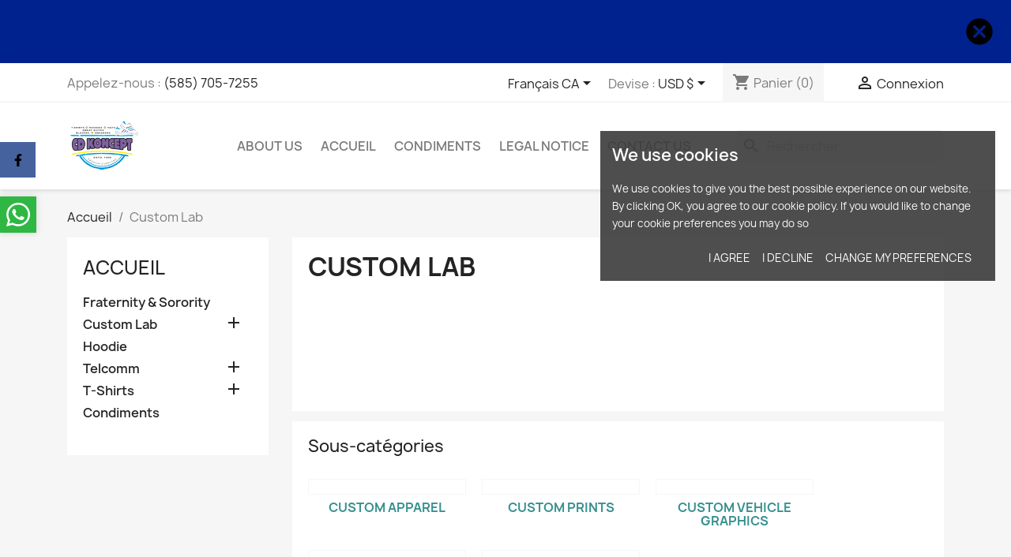

--- FILE ---
content_type: text/html; charset=utf-8
request_url: https://www.cdkoncept.com/qc/7-custom-lab
body_size: 22601
content:
<!doctype html>
<html lang="fr-CA">

  <head>
    
      
  <meta charset="utf-8">


  <meta http-equiv="x-ua-compatible" content="ie=edge">



  <title>Custom Lab</title>
  
    
  
  <meta name="description" content="">
  <meta name="keywords" content="Customized T-Shirt, Flyers, Business Card, Graphic Dsign, Signage, Banner, Events, Celebrtions, Business Attire, K12 Schools, Charities, Fundrasiers, College, Relegious, Spritual, Holiday">
        <link rel="canonical" href="https://www.cdkoncept.com/qc/7-custom-lab">
    
          <link rel="alternate" href="https://www.cdkoncept.com/en/7-custom-lab" hreflang="en-us">
          <link rel="alternate" href="https://www.cdkoncept.com/qc/7-custom-lab" hreflang="fr-ca">
      
  
  
    <script type="application/ld+json">
  {
    "@context": "https://schema.org",
    "@type": "Organization",
    "name" : "CD Koncept Apparel &amp; Signage",
    "url" : "https://www.cdkoncept.com/qc/"
         ,"logo": {
        "@type": "ImageObject",
        "url":"https://www.cdkoncept.com/img/logo-1707354410.jpg"
      }
      }
</script>

<script type="application/ld+json">
  {
    "@context": "https://schema.org",
    "@type": "WebPage",
    "isPartOf": {
      "@type": "WebSite",
      "url":  "https://www.cdkoncept.com/qc/",
      "name": "CD Koncept Apparel &amp; Signage"
    },
    "name": "Custom Lab",
    "url":  "https://www.cdkoncept.com/qc/7-custom-lab"
  }
</script>


  <script type="application/ld+json">
    {
      "@context": "https://schema.org",
      "@type": "BreadcrumbList",
      "itemListElement": [
                  {
            "@type": "ListItem",
            "position": 1,
            "name": "Accueil",
            "item": "https://www.cdkoncept.com/qc/"
          },                  {
            "@type": "ListItem",
            "position": 2,
            "name": "Custom Lab",
            "item": "https://www.cdkoncept.com/qc/7-custom-lab"
          }              ]
    }
  </script>
  
  
  
  <script type="application/ld+json">
  {
    "@context": "https://schema.org",
    "@type": "ItemList",
    "itemListElement": [
          {
        "@type": "ListItem",
        "position": 1,
        "name": "Laptop Skin Sticker Decal Art",
        "url": "https://www.cdkoncept.com/qc/accueil/96-19217-laptop-skin-sticker-decal-art.html#/141-laptop_skin_decals-laptop_sticker_12"
      },          {
        "@type": "ListItem",
        "position": 2,
        "name": "Custom Hoodie",
        "url": "https://www.cdkoncept.com/qc/accueil/35-9771-custom-hoodie.html#/1-sizes-small/16-couleur-gris"
      },          {
        "@type": "ListItem",
        "position": 3,
        "name": "copie de Laptop Skin Sticker Decal Art",
        "url": "https://www.cdkoncept.com/qc/accueil/97-laptop-skin-sticker-decal-art.html"
      },          {
        "@type": "ListItem",
        "position": 4,
        "name": "Custom T-Shirt",
        "url": "https://www.cdkoncept.com/qc/accueil/47-10048-custom-t-shirt.html#/1-sizes-small/16-couleur-gris"
      },          {
        "@type": "ListItem",
        "position": 5,
        "name": "copie de copie de Laptop Skin Sticker Decal Art",
        "url": "https://www.cdkoncept.com/qc/accueil/98-laptop-skin-sticker-decal-art.html"
      },          {
        "@type": "ListItem",
        "position": 6,
        "name": "copie de copie de copie de Laptop Skin Sticker Decal Art",
        "url": "https://www.cdkoncept.com/qc/accueil/99-laptop-skin-sticker-decal-art.html"
      }        ]
  }
</script>

  
  
    
  

  
    <meta property="og:title" content="Custom Lab" />
    <meta property="og:description" content="" />
    <meta property="og:url" content="https://www.cdkoncept.com/qc/7-custom-lab" />
    <meta property="og:site_name" content="CD Koncept Apparel &amp; Signage" />
    <meta property="og:type" content="website" />    



  <meta name="viewport" content="width=device-width, initial-scale=1">



  <link rel="icon" type="image/vnd.microsoft.icon" href="https://www.cdkoncept.com/img/favicon.ico?1707359863">
  <link rel="shortcut icon" type="image/x-icon" href="https://www.cdkoncept.com/img/favicon.ico?1707359863">



    <link rel="stylesheet" href="https://www.cdkoncept.com/themes/classic/assets/cache/theme-a2eb7c104.css" type="text/css" media="all">




  

  <script type="text/javascript">
        var BONINSTAGRAM_DISPLAY_CAROUSEL = "1";
        var BONINSTAGRAM_LIMIT = "8";
        var BONINSTAGRAM_LOOP = "1";
        var BONINSTAGRAM_MARGIN = "20";
        var BONINSTAGRAM_NAV = "1";
        var BONINSTAGRAM_NB = "5";
        var BONINSTAGRAM_SPEED = "5000";
        var base_dir = "\/modules\/";
        var blockwishlistController = "https:\/\/www.cdkoncept.com\/qc\/module\/blockwishlist\/action";
        var bon_ask_url = "\/modules\/bonask\/\/controllers\/front\/ajax.php";
        var bon_consent_active = "Active";
        var bon_consent_always_active = "Always active";
        var bon_consent_impressum = "Impressum";
        var bon_consent_inactive = "Inactive";
        var bon_consent_nb_agree = "I agree";
        var bon_consent_nb_changep = "Change my preferences";
        var bon_consent_nb_ok = "OK";
        var bon_consent_nb_reject = "I decline";
        var bon_consent_nb_text = "We use cookies to give you the best possible experience on our website. By clicking OK, you agree to our cookie policy. If you would like to change your cookie preferences you may do so";
        var bon_consent_nb_title = "We use cookies";
        var bon_consent_pc_fnct_text_1 = "Functionality cookies";
        var bon_consent_pc_fnct_text_2 = "These cookies are used to provide you with a more personalized experience on our website and to remember choices you make when you use our website.";
        var bon_consent_pc_fnct_text_3 = "For example, we may use functionality cookies to remember your language preferences or remember your login details.";
        var bon_consent_pc_minfo_text_1 = "More information";
        var bon_consent_pc_minfo_text_2 = "For any queries in relation to our policy on cookies and your choices, please contact us.";
        var bon_consent_pc_minfo_text_3 = "To find out more, please visit our";
        var bon_consent_pc_save = "Save my preferences";
        var bon_consent_pc_sncssr_text_1 = "Strictly necessary cookies";
        var bon_consent_pc_sncssr_text_2 = "These cookies are essential to provide you with services available through our website and to enable you to use certain features of our website.";
        var bon_consent_pc_sncssr_text_3 = "Without these cookies, we cannot provide you certain services on our website.";
        var bon_consent_pc_title = "Cookies Preferences Center";
        var bon_consent_pc_trck_text_1 = "Tracking cookies";
        var bon_consent_pc_trck_text_2 = "These cookies are used to collect information to analyze the traffic to our website and how visitors are using our website.";
        var bon_consent_pc_trck_text_3 = "For example, these cookies may track things such as how long you spend on the website or the pages you visit which helps us to understand how we can improve our website for you.";
        var bon_consent_pc_trck_text_4 = "The information collected through these tracking and performance cookies do not identify any individual visitor.";
        var bon_consent_pc_trgt_text_1 = "Targeting and advertising cookies";
        var bon_consent_pc_trgt_text_2 = "These cookies are used to show advertising that is likely to be of interest to you based on your browsing habits.";
        var bon_consent_pc_trgt_text_3 = "These cookies, as served by our content and\/or advertising providers, may combine information they collected from our website with other information they have independently collected relating to your web browser's activities across their network of websites.";
        var bon_consent_pc_trgt_text_4 = "If you choose to remove or disable these targeting or advertising cookies, you will still see adverts but they may not be relevant to you.";
        var bon_consent_pc_yprivacy_text_1 = "Your privacy is important to us";
        var bon_consent_pc_yprivacy_text_2 = "Cookies are very small text files that are stored on your computer when you visit a website. We use cookies for a variety of purposes and to enhance your online experience on our website (for example, to remember your account login details).";
        var bon_consent_pc_yprivacy_text_3 = "You can change your preferences and decline certain types of cookies to be stored on your computer while browsing our website. You can also remove any cookies already stored on your computer, but keep in mind that deleting cookies may prevent you from using parts of our website.";
        var bon_consent_pc_yprivacy_title = "Your privacy";
        var bon_consent_privacy_policy = "Privacy Policy";
        var bon_newsletter_url = "\/modules\/bonnewsletter\/ajax.php";
        var bonwhatsapp_background = "#F4F4F4";
        var bonwhatsapp_color = "#505050";
        var bonwhatsapp_position = "left";
        var counterBlink = 1;
        var default_text = "default";
        var fmebm_items = 5;
        var fmebm_loop = 0;
        var fmebm_margin = 90;
        var fmebm_mouse_drag = 1;
        var fmebm_nav = 1;
        var fmebm_padding = 10;
        var fmebm_show = 1;
        var fmebm_start_position = 0;
        var fmebm_touch_drag = 1;
        var hiRecaptchaSettings = {"psv":8.2,"siteKey":"6LdPXZQpAAAAAPlGfPyE6HIfHmOev5x85hhnJzn5","theme":"dark","size":"invisible","version":3,"contact":false,"contactPosition":"inline","contactFormSelector":".contact-form form","contactFormPlaceholder":".contact-form .form-fields","contactFormButtonSelector":"[name=\"submitMessage\"]","registration":false,"registrationPosition":"inline","registrationFormSelector":"#customer-form","registrationFormButtonSelector":"[data-link-action=\"save-customer\"], [data-link-action=\"register-new-customer\"]","newsletter":true,"newsletterPosition":"inline","newsletterFormSelector":".block_newsletter form","newsletterFormPlaceholder":".block_newsletter form > div > div:first","newsletterFormButtonSelector":"[name=\"submitNewsletter\"]","login":true,"loginPosition":"inline","loginFormSelector":"#login-form","loginFormPlaceholder":"#login-form > div .forgot-password","loginFormButtonSelector":"#submit-login","passwordReset":true,"passwordResetPosition":"inline","passwordResetFormSelector":".forgotten-password","passwordResetFormPlaceholder":".forgotten-password .form-fields","passwordResetFormButtonSelector":".forgotten-password button[name=\"submit\"]","mailAlert":true,"mailAlertPosition":"inline","productComment":true,"productCommentPosition":"inline","validationUrl":"https:\/\/www.cdkoncept.com\/qc\/module\/hirecaptcha\/validate","verifictionUrl":"https:\/\/www.cdkoncept.com\/qc\/module\/hirecaptcha\/verification","key":"ca3afe3d487f277071ce81c5dd5ac64e"};
        var klCustomer = null;
        var l_code = "fr_CA";
        var linkImg = "https:\/\/www.cdkoncept.com\/modules\/dynamicfavicon\/views\/img\/icon_image\/dynamicfavicon.ico";
        var notiAnimation = "slide";
        var notiFont = "Arial";
        var notiFontStyle = "bold";
        var notiPos = "up";
        var notiShape = "circle";
        var notice_countdown_days = "days";
        var notice_countdown_hr = "hr";
        var notice_countdown_min = "min";
        var notice_countdown_sec = "sec";
        var prestashop = {"cart":{"products":[],"totals":{"total":{"type":"total","label":"Total","amount":0,"value":"0,00\u00a0$"},"total_including_tax":{"type":"total","label":"Total (avec taxes)","amount":0,"value":"0,00\u00a0$"},"total_excluding_tax":{"type":"total","label":"Total (avant taxe)","amount":0,"value":"0,00\u00a0$"}},"subtotals":{"products":{"type":"products","label":"Sous-total","amount":0,"value":"0,00\u00a0$"},"discounts":null,"shipping":{"type":"shipping","label":"Exp\u00e9dition","amount":0,"value":""},"tax":{"type":"tax","label":"Taxes","amount":0,"value":"0,00\u00a0$"}},"products_count":0,"summary_string":"0 articles","vouchers":{"allowed":1,"added":[]},"discounts":[],"minimalPurchase":1,"minimalPurchaseRequired":"Un montant total minimum de 1,00\u00a0$ (HT) est requis pour valider votre commande. Le montant actuel de votre commande est de 0,00\u00a0$ (HT)."},"currency":{"id":1,"name":"Dollar des \u00c9tats-Unis","iso_code":"USD","iso_code_num":"840","sign":"$"},"customer":{"lastname":null,"firstname":null,"email":null,"birthday":null,"newsletter":null,"newsletter_date_add":null,"optin":null,"website":null,"company":null,"siret":null,"ape":null,"is_logged":false,"gender":{"type":null,"name":null},"addresses":[]},"country":{"id_zone":"2","id_currency":"0","call_prefix":"1","iso_code":"US","active":"0","contains_states":"1","need_identification_number":"0","need_zip_code":"1","zip_code_format":"NNNNN","display_tax_label":"0","name":"United States","id":21},"language":{"name":"Fran\u00e7ais CA (French)","iso_code":"qc","locale":"fr-CA","language_code":"fr-ca","active":"1","is_rtl":"0","date_format_lite":"d\/m\/Y","date_format_full":"d\/m\/Y H:i:s","id":2},"page":{"title":"","canonical":"https:\/\/www.cdkoncept.com\/qc\/7-custom-lab","meta":{"title":"Custom Lab","description":"","keywords":"Customized T-Shirt, Flyers, Business Card, Graphic Dsign, Signage, Banner, Events, Celebrtions, Business Attire, K12 Schools, Charities, Fundrasiers, College, Relegious, Spritual, Holiday","robots":"index"},"page_name":"category","body_classes":{"lang-qc":true,"lang-rtl":false,"country-US":true,"currency-USD":true,"layout-left-column":true,"page-category":true,"tax-display-disabled":true,"page-customer-account":false,"category-id-7":true,"category-Custom Lab":true,"category-id-parent-2":true,"category-depth-level-2":true},"admin_notifications":[],"password-policy":{"feedbacks":{"0":"Tr\u00e8s faible","1":"Faible","2":"Moyenne","3":"Fort","4":"Tr\u00e8s fort","Straight rows of keys are easy to guess":"Les suites de touches sur le clavier sont faciles \u00e0 deviner","Short keyboard patterns are easy to guess":"Les mod\u00e8les courts sur le clavier sont faciles \u00e0 deviner.","Use a longer keyboard pattern with more turns":"Utilisez une combinaison de touches plus longue et plus complexe.","Repeats like \"aaa\" are easy to guess":"Les r\u00e9p\u00e9titions (ex. : \"aaa\") sont faciles \u00e0 deviner.","Repeats like \"abcabcabc\" are only slightly harder to guess than \"abc\"":"Les r\u00e9p\u00e9titions (ex. : \"abcabcabc\") sont seulement un peu plus difficiles \u00e0 deviner que \"abc\".","Sequences like abc or 6543 are easy to guess":"Les s\u00e9quences (ex. : abc ou 6543) sont faciles \u00e0 deviner.","Recent years are easy to guess":"Les ann\u00e9es r\u00e9centes sont faciles \u00e0 deviner.","Dates are often easy to guess":"Les dates sont souvent faciles \u00e0 deviner.","This is a top-10 common password":"Ce mot de passe figure parmi les 10 mots de passe les plus courants.","This is a top-100 common password":"Ce mot de passe figure parmi les 100 mots de passe les plus courants.","This is a very common password":"Ceci est un mot de passe tr\u00e8s courant.","This is similar to a commonly used password":"Ce mot de passe est similaire \u00e0 un mot de passe couramment utilis\u00e9.","A word by itself is easy to guess":"Un mot seul est facile \u00e0 deviner.","Names and surnames by themselves are easy to guess":"Les noms et les surnoms seuls sont faciles \u00e0 deviner.","Common names and surnames are easy to guess":"Les noms et les pr\u00e9noms courants sont faciles \u00e0 deviner.","Use a few words, avoid common phrases":"Utilisez quelques mots, \u00e9vitez les phrases courantes.","No need for symbols, digits, or uppercase letters":"Pas besoin de symboles, de chiffres ou de majuscules.","Avoid repeated words and characters":"\u00c9viter de r\u00e9p\u00e9ter les mots et les caract\u00e8res.","Avoid sequences":"\u00c9viter les s\u00e9quences.","Avoid recent years":"\u00c9vitez les ann\u00e9es r\u00e9centes.","Avoid years that are associated with you":"\u00c9vitez les ann\u00e9es qui vous sont associ\u00e9es.","Avoid dates and years that are associated with you":"\u00c9vitez les dates et les ann\u00e9es qui vous sont associ\u00e9es.","Capitalization doesn't help very much":"Les majuscules ne sont pas tr\u00e8s utiles.","All-uppercase is almost as easy to guess as all-lowercase":"Un mot de passe tout en majuscules est presque aussi facile \u00e0 deviner qu'un mot de passe tout en minuscules.","Reversed words aren't much harder to guess":"Les mots invers\u00e9s ne sont pas beaucoup plus difficiles \u00e0 deviner.","Predictable substitutions like '@' instead of 'a' don't help very much":"Les substitutions pr\u00e9visibles comme '\"@\" au lieu de \"a\" n'aident pas beaucoup.","Add another word or two. Uncommon words are better.":"Ajoutez un autre mot ou deux. Pr\u00e9f\u00e9rez les mots peu courants."}}},"shop":{"name":"CD Koncept Apparel & Signage","logo":"https:\/\/www.cdkoncept.com\/img\/logo-1707354410.jpg","stores_icon":"https:\/\/www.cdkoncept.com\/img\/logo_stores.png","favicon":"https:\/\/www.cdkoncept.com\/img\/favicon.ico"},"core_js_public_path":"\/themes\/","urls":{"base_url":"https:\/\/www.cdkoncept.com\/","current_url":"https:\/\/www.cdkoncept.com\/qc\/7-custom-lab","shop_domain_url":"https:\/\/www.cdkoncept.com","img_ps_url":"https:\/\/www.cdkoncept.com\/img\/","img_cat_url":"https:\/\/www.cdkoncept.com\/img\/c\/","img_lang_url":"https:\/\/www.cdkoncept.com\/img\/l\/","img_prod_url":"https:\/\/www.cdkoncept.com\/img\/p\/","img_manu_url":"https:\/\/www.cdkoncept.com\/img\/m\/","img_sup_url":"https:\/\/www.cdkoncept.com\/img\/su\/","img_ship_url":"https:\/\/www.cdkoncept.com\/img\/s\/","img_store_url":"https:\/\/www.cdkoncept.com\/img\/st\/","img_col_url":"https:\/\/www.cdkoncept.com\/img\/co\/","img_url":"https:\/\/www.cdkoncept.com\/themes\/classic\/assets\/img\/","css_url":"https:\/\/www.cdkoncept.com\/themes\/classic\/assets\/css\/","js_url":"https:\/\/www.cdkoncept.com\/themes\/classic\/assets\/js\/","pic_url":"https:\/\/www.cdkoncept.com\/upload\/","theme_assets":"https:\/\/www.cdkoncept.com\/themes\/classic\/assets\/","theme_dir":"https:\/\/www.cdkoncept.com\/themes\/classic\/","pages":{"address":"https:\/\/www.cdkoncept.com\/qc\/adresse","addresses":"https:\/\/www.cdkoncept.com\/qc\/adresses","authentication":"https:\/\/www.cdkoncept.com\/qc\/connexion","manufacturer":"https:\/\/www.cdkoncept.com\/qc\/marques","cart":"https:\/\/www.cdkoncept.com\/qc\/panier","category":"https:\/\/www.cdkoncept.com\/qc\/index.php?controller=category","cms":"https:\/\/www.cdkoncept.com\/qc\/index.php?controller=cms","contact":"https:\/\/www.cdkoncept.com\/qc\/nous-contacter","discount":"https:\/\/www.cdkoncept.com\/qc\/reduction","guest_tracking":"https:\/\/www.cdkoncept.com\/qc\/suivi-commande-invite","history":"https:\/\/www.cdkoncept.com\/qc\/historique-commandes","identity":"https:\/\/www.cdkoncept.com\/qc\/identite","index":"https:\/\/www.cdkoncept.com\/qc\/","my_account":"https:\/\/www.cdkoncept.com\/qc\/mon-compte","order_confirmation":"https:\/\/www.cdkoncept.com\/qc\/confirmation-commande","order_detail":"https:\/\/www.cdkoncept.com\/qc\/index.php?controller=order-detail","order_follow":"https:\/\/www.cdkoncept.com\/qc\/suivi-commande","order":"https:\/\/www.cdkoncept.com\/qc\/commande","order_return":"https:\/\/www.cdkoncept.com\/qc\/index.php?controller=order-return","order_slip":"https:\/\/www.cdkoncept.com\/qc\/avoirs","pagenotfound":"https:\/\/www.cdkoncept.com\/qc\/page-introuvable","password":"https:\/\/www.cdkoncept.com\/qc\/recuperation-mot-de-passe","pdf_invoice":"https:\/\/www.cdkoncept.com\/qc\/index.php?controller=pdf-invoice","pdf_order_return":"https:\/\/www.cdkoncept.com\/qc\/index.php?controller=pdf-order-return","pdf_order_slip":"https:\/\/www.cdkoncept.com\/qc\/index.php?controller=pdf-order-slip","prices_drop":"https:\/\/www.cdkoncept.com\/qc\/promotions","product":"https:\/\/www.cdkoncept.com\/qc\/index.php?controller=product","registration":"https:\/\/www.cdkoncept.com\/qc\/inscription","search":"https:\/\/www.cdkoncept.com\/qc\/recherche","sitemap":"https:\/\/www.cdkoncept.com\/qc\/Plan du site","stores":"https:\/\/www.cdkoncept.com\/qc\/magasins","supplier":"https:\/\/www.cdkoncept.com\/qc\/fournisseurs","new_products":"https:\/\/www.cdkoncept.com\/qc\/nouveaux-produits","brands":"https:\/\/www.cdkoncept.com\/qc\/marques","register":"https:\/\/www.cdkoncept.com\/qc\/inscription","order_login":"https:\/\/www.cdkoncept.com\/qc\/commande?login=1"},"alternative_langs":{"en-us":"https:\/\/www.cdkoncept.com\/en\/7-custom-lab","fr-ca":"https:\/\/www.cdkoncept.com\/qc\/7-custom-lab"},"actions":{"logout":"https:\/\/www.cdkoncept.com\/qc\/?mylogout="},"no_picture_image":{"bySize":{"small_default":{"url":"https:\/\/www.cdkoncept.com\/img\/p\/qc-default-small_default.jpg","width":98,"height":98},"cart_default":{"url":"https:\/\/www.cdkoncept.com\/img\/p\/qc-default-cart_default.jpg","width":125,"height":125},"home_default":{"url":"https:\/\/www.cdkoncept.com\/img\/p\/qc-default-home_default.jpg","width":250,"height":250},"medium_default":{"url":"https:\/\/www.cdkoncept.com\/img\/p\/qc-default-medium_default.jpg","width":452,"height":452},"large_default":{"url":"https:\/\/www.cdkoncept.com\/img\/p\/qc-default-large_default.jpg","width":800,"height":800}},"small":{"url":"https:\/\/www.cdkoncept.com\/img\/p\/qc-default-small_default.jpg","width":98,"height":98},"medium":{"url":"https:\/\/www.cdkoncept.com\/img\/p\/qc-default-home_default.jpg","width":250,"height":250},"large":{"url":"https:\/\/www.cdkoncept.com\/img\/p\/qc-default-large_default.jpg","width":800,"height":800},"legend":""}},"configuration":{"display_taxes_label":false,"display_prices_tax_incl":false,"is_catalog":false,"show_prices":true,"opt_in":{"partner":true},"quantity_discount":{"type":"price","label":"Prix unitaire"},"voucher_enabled":1,"return_enabled":1},"field_required":[],"breadcrumb":{"links":[{"title":"Accueil","url":"https:\/\/www.cdkoncept.com\/qc\/"},{"title":"Custom Lab","url":"https:\/\/www.cdkoncept.com\/qc\/7-custom-lab"}],"count":2},"link":{"protocol_link":"https:\/\/","protocol_content":"https:\/\/"},"time":1769493796,"static_token":"a032dc3300e6c293c45cc412065fb2b5","token":"1ac88cba533c366dca1879401495e1c1","debug":false};
        var prestashopFacebookAjaxController = "https:\/\/www.cdkoncept.com\/qc\/module\/ps_facebook\/Ajax";
        var productsAlreadyTagged = [];
        var psemailsubscription_subscription = "https:\/\/www.cdkoncept.com\/qc\/module\/ps_emailsubscription\/subscription";
        var psr_icon_color = "#f19d76";
        var removeFromWishlistUrl = "https:\/\/www.cdkoncept.com\/qc\/module\/blockwishlist\/action?action=deleteProductFromWishlist";
        var static_token = "a032dc3300e6c293c45cc412065fb2b5";
        var static_token_bon_ask = "a032dc3300e6c293c45cc412065fb2b5";
        var tabAltTitle = "Cart";
        var tabBG = "#FF0000";
        var tabTextColor = "#FFFFFF";
        var total = 0;
        var wishlistAddProductToCartUrl = "https:\/\/www.cdkoncept.com\/qc\/module\/blockwishlist\/action?action=addProductToCart";
        var wishlistUrl = "https:\/\/www.cdkoncept.com\/qc\/module\/blockwishlist\/view";
      </script>



  <meta name="google-site-verification" content="XDP_AKZhZZoOmVuJeG8pAyHGjWZElUnkHMqfZv2t3-g" /><script type="text/javascript" src="https://smartarget.online/loader.js?u=4b53cc55ace2b59733eff0b7372fe7d341ad1066&source=prestashop_whatsapp"></script>
    <script src="https://www.google.com/recaptcha/api.js?onload=hirecaptchaOnloadCallback3&render=explicit&hl=qc"></script>
<script type="text/javascript">
    
        var contactWidget;
        var authWidget;
        var newsletterWidget;
        var loginWidget;
        var passwordWidget;
        var mailalertWidget;
        var productcommentWidget;
        var hirecaptchaOnloadCallback = function() {
            if(hiRecaptchaSettings.contact) {
                var contactCaptchaCounter = 0;
                var contactCaptchaInterval = setInterval(function() {
                    contactCaptchaCounter++;
                    if ($('#hi_recaptcha_contact').length > 0) {
                        clearInterval(contactCaptchaInterval);

                        contactWidget = grecaptcha.render('hi_recaptcha_contact', {
                            sitekey: hiRecaptchaSettings.siteKey,
                            theme: hiRecaptchaSettings.theme,
                            size: hiRecaptchaSettings.size,
                            callback: hiRecaptcha.onSubmitContact,
                            badge: hiRecaptchaSettings.contactPosition
                        });
                    } else if (contactCaptchaCounter >= 20) {
                        // stop the loop after 20 attempts
                        clearInterval(contactCaptchaInterval);
                    }
                }, 200);
            }
            if (hiRecaptchaSettings.registration) {
                var authCaptchaCounter = 0;
                var authCaptchaInterval = setInterval(function() {
                    authCaptchaCounter++;
                    if ($('#hi_recaptcha_auth').length > 0) {
                        clearInterval(authCaptchaInterval);

                        authWidget = grecaptcha.render('hi_recaptcha_auth', {
                            sitekey: hiRecaptchaSettings.siteKey,
                            theme: hiRecaptchaSettings.theme,
                            size: hiRecaptchaSettings.size,
                            callback: hiRecaptcha.onSubmitRegistration,
                            badge: hiRecaptchaSettings.registrationPosition
                        });
                    } else if (authCaptchaInterval >= 20) {
                        // stop the loop after 20 attempts
                        clearInterval(authCaptchaInterval);
                    }
                }, 200);
            }
            if (hiRecaptchaSettings.newsletter) {
                var newsletterCaptchaCounter = 0;
                var newsletterCaptchaInterval = setInterval(function() {
                    newsletterCaptchaCounter++;

                    if ($('#hi_recaptcha_newsletter').length > 0) {
                        clearInterval(newsletterCaptchaInterval);

                        newsletterWidget = grecaptcha.render('hi_recaptcha_newsletter', {
                            sitekey: hiRecaptchaSettings.siteKey,
                            theme: hiRecaptchaSettings.theme,
                            size: hiRecaptchaSettings.size,
                            callback: hiRecaptcha.onSubmitNewsletter,
                            badge: hiRecaptchaSettings.newsletterPosition
                        });
                    } else if (newsletterCaptchaCounter >= 20) {
                        clearInterval(newsletterCaptchaInterval);
                    }
                }, 200);
            }
            if (hiRecaptchaSettings.login) {
                var loginCaptchaCounter = 0;
                var loginCaptchaInterval = setInterval(function() {
                    loginCaptchaCounter++;

                    if ($('#authentication #hi_recaptcha_login').length > 0) {
                        clearInterval(loginCaptchaInterval);

                        loginWidget = grecaptcha.render('hi_recaptcha_login', {
                            sitekey: hiRecaptchaSettings.siteKey,
                            theme: hiRecaptchaSettings.theme,
                            size: hiRecaptchaSettings.size,
                            callback: hiRecaptcha.onSubmitLogin,
                            badge: hiRecaptchaSettings.loginPosition
                        });
                    } else if (loginCaptchaCounter >= 20) {
                        clearInterval(loginCaptchaInterval);
                    }
                }, 200);
            }
            if (hiRecaptchaSettings.passwordReset) {
                var passwordCaptchaCounter = 0;
                var passwordCaptchaInterval = setInterval(function() {
                    passwordCaptchaCounter++;

                    if ($('#password #hi_recaptcha_password').length > 0) {
                        clearInterval(passwordCaptchaInterval);

                        passwordWidget = grecaptcha.render('hi_recaptcha_password', {
                            sitekey: hiRecaptchaSettings.siteKey,
                            theme: hiRecaptchaSettings.theme,
                            size: hiRecaptchaSettings.size,
                            callback: hiRecaptcha.onSubmitPassword,
                            badge: hiRecaptchaSettings.passwordResetPosition
                        });
                    } else if (passwordCaptchaCounter >= 20) {
                        clearInterval(passwordCaptchaInterval);
                    }
                }, 200);
                
            }
            if (hiRecaptchaSettings.mailAlert) {
                var mailalertCaptchaCounter = 0;
                var mailalertCaptchaInterval = setInterval(function() {
                    mailalertCaptchaCounter++;

                    if (($('.js-mailalert').length > 0 || $('#mailalert_link').length > 0) && $('#hi_recaptcha_mailalert').length > 0) {
                        clearInterval(mailalertCaptchaInterval);

                        if (hiRecaptchaSettings.version == 2 && hiRecaptchaSettings.size == 'invisible') {
                            mailalertWidget = grecaptcha.render('hi_recaptcha_mailalert', {
                                sitekey: hiRecaptchaSettings.siteKey,
                                theme: hiRecaptchaSettings.theme,
                                size: hiRecaptchaSettings.size,
                                callback: validateMailAlertForm,
                                badge: hiRecaptchaSettings.mailAlertPosition
                            });
                        } else {
                            mailalertWidget = grecaptcha.render('hi_recaptcha_mailalert', {
                                sitekey: hiRecaptchaSettings.siteKey,
                                theme: hiRecaptchaSettings.theme,
                                size: hiRecaptchaSettings.size,
                                badge: hiRecaptchaSettings.mailAlertPosition
                            });
                        }
                    } else if (mailalertCaptchaCounter >= 20) {
                        clearInterval(mailalertCaptchaInterval);
                    }
                }, 200);
            }
            if (hiRecaptchaSettings.productComment) {
                var commentCaptchaCounter = 0;
                var commentCaptchaInterval = setInterval(function() {
                    commentCaptchaCounter++;

                    if ($('#post-product-comment-form').length > 0 || $('#id_new_comment_form').length > 0) {
                        clearInterval(commentCaptchaInterval);

                        if (hiRecaptchaSettings.version == 2 && hiRecaptchaSettings.size == 'invisible') {
                            productcommentWidget = grecaptcha.render('hi_recaptcha_productcomment', {
                                sitekey: hiRecaptchaSettings.siteKey,
                                theme: hiRecaptchaSettings.theme,
                                size: hiRecaptchaSettings.size,
                                callback: validateProductcommentForm,
                                badge: hiRecaptchaSettings.productCommentPosition
                            });
                        } else {
                            productcommentWidget = grecaptcha.render('hi_recaptcha_productcomment', {
                                sitekey: hiRecaptchaSettings.siteKey,
                                theme: hiRecaptchaSettings.theme,
                                size: hiRecaptchaSettings.size,
                                badge: hiRecaptchaSettings.productCommentPosition
                            });
                        }
                    } else if (commentCaptchaCounter >= 20) {
                        clearInterval(commentCaptchaInterval);
                    }
                }, 200);
            }

            // init custom reCAPTCHA'
            grecaptcha.ready(function() {
                var $customReCaptchas = $('.hi-recaptcha-custom');
                if ($customReCaptchas.length > 0) {
                    $customReCaptchas.each(function(){
                        let $id = $(this).attr('id');
                        let idForm = $(this).attr('data-id-form');

                        window[idForm] = grecaptcha.render($id, {
                            sitekey: hiRecaptchaSettings.siteKey,
                            theme: hiRecaptchaSettings.theme,
                            size: hiRecaptchaSettings.size,
                            callback: hiRecaptcha.validateCustomForm(idForm),
                        });
                    });
                }
            });
        };

        var hirecaptchaOnloadCallback3 = function() {
            if(hiRecaptchaSettings.contact) {
                var contactCaptchaCounter = 0;
                var contactCaptchaInterval = setInterval(function() {
                    contactCaptchaCounter++;

                    if ($('#hi_recaptcha_contact').length > 0) {
                        clearInterval(contactCaptchaInterval);

                        contactWidget = grecaptcha.render('hi_recaptcha_contact', {
                            sitekey: hiRecaptchaSettings.siteKey,
                            theme: hiRecaptchaSettings.theme,
                            size: 'invisible',
                            badge: hiRecaptchaSettings.contactPosition
                        });
                    } else if (contactCaptchaCounter >= 20) {
                        clearInterval(contactCaptchaInterval);
                    }
                }, 200);
            }
            if (hiRecaptchaSettings.registration) {
                var authCaptchaCounter = 0;
                var authCaptchaInterval = setInterval(function() {
                    authCaptchaCounter++;

                    if ($('#hi_recaptcha_auth').length > 0) {
                        clearInterval(authCaptchaInterval);

                        authWidget = grecaptcha.render('hi_recaptcha_auth', {
                            sitekey: hiRecaptchaSettings.siteKey,
                            theme: hiRecaptchaSettings.theme,
                            size: 'invisible',
                            badge: hiRecaptchaSettings.registrationPosition
                        });
                    } else if (authCaptchaCounter >= 20) {
                        clearInterval(authCaptchaInterval);
                    }
                }, 200);
            }
            if (hiRecaptchaSettings.newsletter) {
                var newsletterCaptchaCounter = 0;
                var newsletterCaptchaInterval = setInterval(function() {
                    newsletterCaptchaCounter++;

                    if ($('#hi_recaptcha_newsletter').length > 0) {
                        clearInterval(newsletterCaptchaInterval);

                        newsletterWidget = grecaptcha.render('hi_recaptcha_newsletter', {
                            sitekey: hiRecaptchaSettings.siteKey,
                            theme: hiRecaptchaSettings.theme,
                            size: 'invisible',
                            badge: hiRecaptchaSettings.newsletterPosition
                        });
                    } else if (newsletterCaptchaCounter >= 20) {
                        clearInterval(newsletterCaptchaInterval);
                    }
                }, 200);
            }
            if (hiRecaptchaSettings.login) {
                var loginCaptchaCounter = 0;
                var loginCaptchaInterval = setInterval(function() {
                    loginCaptchaCounter++;

                    if ($('#authentication #hi_recaptcha_login').length > 0) {
                        clearInterval(loginCaptchaInterval);

                        loginWidget = grecaptcha.render('hi_recaptcha_login', {
                            sitekey: hiRecaptchaSettings.siteKey,
                            theme: hiRecaptchaSettings.theme,
                            size: 'invisible',
                            badge: hiRecaptchaSettings.loginPosition
                        });
                    } else if (loginCaptchaCounter >= 20) {
                        clearInterval(loginCaptchaInterval);
                    }
                }, 200);
            }
            if (hiRecaptchaSettings.passwordReset) {
                var passwordCaptchaCounter = 0;
                var passwordCaptchaInterval = setInterval(function() {
                    passwordCaptchaCounter++;

                    if ($('#password #hi_recaptcha_password').length > 0) {
                        clearInterval(passwordCaptchaInterval);

                        passwordWidget = grecaptcha.render('hi_recaptcha_password', {
                            sitekey: hiRecaptchaSettings.siteKey,
                            theme: hiRecaptchaSettings.theme,
                            size: 'invisible',
                            badge: hiRecaptchaSettings.passwordResetPosition
                        });
                    } else if (passwordCaptchaCounter >= 20) {
                        clearInterval(passwordCaptchaInterval);
                    }
                }, 200);
            }
            if (hiRecaptchaSettings.mailAlert) {
                var mailalertCaptchaCounter = 0;
                var mailalertCaptchaInterval = setInterval(function() {
                    mailalertCaptchaCounter++;

                    if ($('.js-mailalert').length > 0 || $('#mailalert_link').length > 0) {
                        clearInterval(mailalertCaptchaInterval);

                        mailalertWidget = grecaptcha.render('hi_recaptcha_mailalert', {
                            sitekey: hiRecaptchaSettings.siteKey,
                            theme: hiRecaptchaSettings.theme,
                            size: 'invisible',
                            badge: hiRecaptchaSettings.mailAlertPosition
                        });
                    } else if (mailalertCaptchaCounter >= 20) {
                        clearInterval(mailalertCaptchaInterval);
                    }
                }, 200);
            }
            if (hiRecaptchaSettings.productComment) {
                var commentCaptchaCounter = 0;
                var commentCaptchaInterval = setInterval(function() {
                    commentCaptchaCounter++;

                    if ($('#post-product-comment-form').length > 0 || $('#id_new_comment_form').length > 0) {
                        clearInterval(commentCaptchaInterval);

                        productcommentWidget = grecaptcha.render('hi_recaptcha_productcomment', {
                            sitekey: hiRecaptchaSettings.siteKey,
                            theme: hiRecaptchaSettings.theme,
                            size: 'invisible',
                            badge: hiRecaptchaSettings.productCommentPosition
                        });
                    } else if (commentCaptchaCounter >= 200) {
                        clearInterval(commentCaptchaInterval);
                    }
                }, 200);
            }
        };
    
</script>
 
<script>
      var BON_HTML_LIMIT = 4;
      var BON_HTML_DISPLAY_CAROUSEL = false;
      var BON_HTML_CAROUSEL_NB = 4;
      var BON_HTML_CAROUSEL_LOOP = false;
      var BON_HTML_CAROUSEL_NAV = 1;
      var BON_HTML_CAROUSEL_DOTS = 1;
  </script>

<script type="text/javascript">
      var BON_NEWSLETTER_BACKGROUND = '#333333';
      var BON_NEWSLETTER_OPACITY = 60;
      var BON_NEWSLETTER_ANIMATION = 500;
      var BON_NEWSLETTER_TIME = 1000;
      var BON_NEWSLETTER_PROMO = 'JA5ZEZC1';
      var BON_NEWSLETTER_DISPLAY = 'fade';
  </script>

<script type="text/javascript">
      var BON_SLICK_CAROUSEL_LOOP = 1;
      var BON_SLICK_CAROUSEL_NAV = 1;
      var BON_SLICK_CAROUSEL_DOTS = 1;
      var BON_SLICK_CAROUSEL_DRAG = 1;
      var BON_SLICK_CAROUSEL_AUTOPLAY = 1;
      var BON_SLICK_CAROUSEL_TIME = 5000;
  </script>

<script>
            var BON_COLLECTION_MAINE_ROUTE = 'collection';
            var BON_NUMBER_COLLECTION = 6;
            var BON_COLLECTION_LIMIT = 9;
            var BON_COLLECTION_DISPLAY_CAROUSEL = 1;
            var BON_COLLECTION_DISPLAY_ITEM_NB = 6;
            var BON_COLLECTION_CAROUSEL_NB = 3;
            var BON_COLLECTION_CAROUSEL_LOOP = 1;
            var BON_COLLECTION_CAROUSEL_NAV = 1;
            var BON_COLLECTION_CAROUSEL_DOTS = false;
            var BON_ADD_SHAREBUTTONS = 1;
    </script>	
<script>
//<![CDATA[
var ps_version = parseFloat("8.2.3");
var id_currency = parseInt("1");
var isLogged = "0";
var design_controller = "https://www.cdkoncept.com/qc/module/customproductdesign/customized";
var design_handler = "https://www.cdkoncept.com/qc/designer";
var cart_link = "https://www.cdkoncept.com/qc/panier?action=show";
var handle = "/modules/customproductdesign/views/img/rot.png";
var print_ico = "/modules/customproductdesign/views/img/print.png";
var basket_ico = "/modules/customproductdesign/views/img/basket.png";
var cimg_dir = "/modules/customproductdesign/views/img/";
var cpd_img_path = "/modules/customproductdesign/views/img/";

/* labels */
var minimum_qty = "Please add a design to list";
var add_to_cart_label = "Add to Cart";
var continue_label = "Continue shopping";
var proceed_label = "Proceed to checkout.";
var _size_label = "Size";
var _name_label = "Text";
var _number_label = "Number";
var _none_label = "none";
var delete_label = "Delete";
var no_label = "No";
var yes_label = "Yes";
var current_label = "Reset Current";
var all_label = "Reset All";
var cancel_label = "Cancel";
var _deploy_label = "Deploy";
var reset_label = "Reset Customization";
var reset_text_label = "Please select customization(s) to reset.";
var reset_all_label = "Reset all your customization?";
var reset_label_and_deploy_template = "Leave current design and deploy this?";
var reset_current_label = "Reset active customization?";
var error_label = "Error!!";
var delete_para = "Do you want to delete this?";
var loading_label = "Loading please wait......";
var empty_design_label = "Please customize the design first.";
var delete_design_label = "Customization deleted successfully.";
var preview_label = "Preview";
var close_label = "Fermer";
var printmaterial_label = "Select Print material";
var first_design_label_l = "Please add design ";
var first_design_label_r = " first to continue";

/*watermark*/
var cpd_watermark_text = "";
var cpd_watermark_textclr = "#333333";
var cpd_watermark_size = parseInt("50");
var cpd_watermark_active = parseInt("1");

/* cpd default settings*/
var DEFAULT_CUSTOM_COLOR = "default";
var DEFAULT_CUSTOM_FONT = "default";
var CPD_MATERIALS_MANDATORY = parseInt("1");
//]]>
</script>

 
<script type="text/javascript" src="/modules/bonconsentgdpr/views/js/cookie-consent.js" charset="UTF-8"></script>


  <script type="text/javascript" charset="UTF-8">
    document.addEventListener('DOMContentLoaded', function() {
      cookieconsent.run({"notice_banner_type":"simple","consent_type":"express","palette":"dark","language":"en","page_load_consent_levels":["strictly-necessary"],"notice_banner_reject_button_hide":false,"preferences_center_close_button_hide":false,"page_refresh_confirmation_buttons":false,"website_privacy_policy_url":""});
    });
  </script>



      <script type="text/plain" data-cookie-consent="tracking">
      (function(i,s,o,g,r,a,m){i['GoogleAnalyticsObject']=r;i[r]=i[r]||function(){
                    (i[r].q=i[r].q||[]).push(arguments)},i[r].l=1*new Date();a=s.createElement(o),
                    m=s.getElementsByTagName(o)[0];a.async=1;a.src=g;m.parentNode.insertBefore(a,m)
                    })(window,document,'script','//www.google-analytics.com/analytics.js','ga');
                    ga('create', 'GOOGLE_PROPERTY_ID_GOES_HERE', 'auto');
                    ga('send', 'pageview');
    </script>
  <script type="text/javascript" src="https://smartarget.online/loader.js?u=f773253b433978ab825b5b0be258a0c6b80d4d7a&source=prestashop_popupforms"></script>
<script type="text/javascript" src="https://smartarget.online/loader.js?u=6067f6819458ebd39a91ea798f1bd169af1bb460&source=prestashop_stories"></script>
  
  <div id="monday" style="background-color: #00228e;" hidden>
    <div style=" color:#ffffff;margin-left: auto !important;margin-right: auto !important;font-size:x-large;">
      
    </div>
    <button id="hideButton1" class="transparent-button">
      <i class="material-icons whicon"> &#xE5C9;</i>
    </button>
  </div>
  <div id="tuesday" style="background-color: #00228e;" hidden>
    <div style=" color:#ffffff;margin-left: auto !important;margin-right: auto !important;font-size:x-large;">
      
    </div>
    <button id="hideButton2" class="transparent-button">
      <i class="material-icons whicon"> &#xE5C9;</i>
    </button>
  </div>

  <div id="wednesday" style="background-color: #00228e; " hidden>
    <div style=" color:#ffffff;margin-left: auto !important;margin-right: auto !important;font-size:x-large;">
      
    </div>

    <button id="hideButton3" class="transparent-button">
      <i class="material-icons whicon"> &#xE5C9;</i>
    </button>

  </div>

  <div id="thursday" style="background-color: #00228e;" hidden>
    <div style=" color:#ffffff;margin-left: auto !important;margin-right: auto !important;font-size:x-large;">
      
    </div>
    <button id="hideButton4" class="transparent-button">
      <i class="material-icons whicon"> &#xE5C9;</i>
    </button>
  </div>
  <div id="friday" style="background-color: #00228e;" hidden>
    <div style=" color:#ffffff;margin-left: auto !important;margin-right: auto !important;font-size:x-large;">
      
    </div>
    <button id="hideButton5" class="transparent-button">
      <i class="material-icons whicon"> &#xE5C9;</i>
    </button>
  </div>
  <div id="saturday" style="background-color: #00228e;" hidden>
    <div style=" color:#ffffff;margin-left: auto !important;margin-right: auto !important;font-size:x-large;">
      
    </div>
    <button id="hideButton6" class="transparent-button">
      <i class="material-icons whicon"> &#xE5C9;</i>
    </button>
  </div>
  <div id="sunday" style="background-color: #00228e;" hidden>
    <div style=" color:#ffffff;margin-left: auto !important;margin-right: auto !important;font-size:x-large;">
      
    </div>
    <button id="hideButton0" class="transparent-button">
      <i class="material-icons whicon"> &#xE5C9;</i>
    </button>
  </div>
  
      
      <script type="text/javascript">
      

                // It's not Monday, hide the div
          document.getElementById('monday').style.display = 'none';
              
               
        // It's Tuesday, show the div
  document.getElementById('tuesday').style.display = 'flex';
        
                // It's not Wednesday, hide the div
          document.getElementById('wednesday').style.display = 'none';
              
                // It's not Thursday, hide the div
          document.getElementById('thursday').style.display = 'none';
              
                // It's not Friday, hide the div
          document.getElementById('friday').style.display = 'none';
              
                // It's not Saturday, hide the div
          document.getElementById('saturday').style.display = 'none';
              

                // It's not Sunday, hide the div
          document.getElementById('sunday').style.display = 'none';
        
            
      </script>
    
      
    


    
  </head>

  <body id="category" class="lang-qc country-us currency-usd layout-left-column page-category tax-display-disabled category-id-7 category-custom-lab category-id-parent-2 category-depth-level-2">

    
      
    

    <main>
      
              

      <header id="header">
        
          
  <div class="header-banner">
    
  </div>



  <nav class="header-nav">
    <div class="container">
      <div class="row">
        <div class="hidden-sm-down">
          <div class="col-md-5 col-xs-12">
            <div id="_desktop_contact_link">
  <div id="contact-link">
                Appelez-nous : <a href='tel:(585)705-7255'>(585) 705-7255</a>
      </div>
</div>

          </div>
          <div class="col-md-7 right-nav">
              <div id="_desktop_language_selector">
  <div class="language-selector-wrapper">
    <span id="language-selector-label" class="hidden-md-up">Langue :</span>
    <div class="language-selector dropdown js-dropdown">
      <button data-toggle="dropdown" class="hidden-sm-down btn-unstyle" aria-haspopup="true" aria-expanded="false" aria-label="Sélecteur de langue">
        <span class="expand-more">Français CA</span>
        <i class="material-icons expand-more">&#xE5C5;</i>
      </button>
      <ul class="dropdown-menu hidden-sm-down" aria-labelledby="language-selector-label">
                  <li >
            <a href="https://www.cdkoncept.com/en/7-custom-lab" class="dropdown-item" data-iso-code="en">English</a>
          </li>
                  <li  class="current" >
            <a href="https://www.cdkoncept.com/qc/7-custom-lab" class="dropdown-item" data-iso-code="qc">Français CA</a>
          </li>
              </ul>
      <select class="link hidden-md-up" aria-labelledby="language-selector-label">
                  <option value="https://www.cdkoncept.com/en/7-custom-lab" data-iso-code="en">
            English
          </option>
                  <option value="https://www.cdkoncept.com/qc/7-custom-lab" selected="selected" data-iso-code="qc">
            Français CA
          </option>
              </select>
    </div>
  </div>
</div>
<div id="_desktop_currency_selector">
  <div class="currency-selector dropdown js-dropdown">
    <span id="currency-selector-label">Devise :</span>
    <button data-toggle="dropdown" class="hidden-sm-down btn-unstyle" aria-haspopup="true" aria-expanded="false" aria-label="Sélecteur de devise">
      <span class="expand-more _gray-darker">USD $</span>
      <i class="material-icons expand-more">&#xE5C5;</i>
    </button>
    <ul class="dropdown-menu hidden-sm-down" aria-labelledby="currency-selector-label">
              <li >
          <a title="UAE Dirham" rel="nofollow" href="https://www.cdkoncept.com/qc/7-custom-lab?SubmitCurrency=1&amp;id_currency=150" class="dropdown-item">AED</a>
        </li>
              <li >
          <a title="Afghani" rel="nofollow" href="https://www.cdkoncept.com/qc/7-custom-lab?SubmitCurrency=1&amp;id_currency=7" class="dropdown-item">AFN</a>
        </li>
              <li >
          <a title="Lek" rel="nofollow" href="https://www.cdkoncept.com/qc/7-custom-lab?SubmitCurrency=1&amp;id_currency=81" class="dropdown-item">ALL</a>
        </li>
              <li >
          <a title="Armenian Dram" rel="nofollow" href="https://www.cdkoncept.com/qc/7-custom-lab?SubmitCurrency=1&amp;id_currency=10" class="dropdown-item">AMD</a>
        </li>
              <li >
          <a title="Netherlands Antillean Guilder" rel="nofollow" href="https://www.cdkoncept.com/qc/7-custom-lab?SubmitCurrency=1&amp;id_currency=100" class="dropdown-item">ANG</a>
        </li>
              <li >
          <a title="Kwanza" rel="nofollow" href="https://www.cdkoncept.com/qc/7-custom-lab?SubmitCurrency=1&amp;id_currency=76" class="dropdown-item">AOA</a>
        </li>
              <li >
          <a title="Argentine Peso" rel="nofollow" href="https://www.cdkoncept.com/qc/7-custom-lab?SubmitCurrency=1&amp;id_currency=9" class="dropdown-item">ARS</a>
        </li>
              <li >
          <a title="Australian Dollar" rel="nofollow" href="https://www.cdkoncept.com/qc/7-custom-lab?SubmitCurrency=1&amp;id_currency=12" class="dropdown-item">AUD</a>
        </li>
              <li >
          <a title="Aruban Florin" rel="nofollow" href="https://www.cdkoncept.com/qc/7-custom-lab?SubmitCurrency=1&amp;id_currency=11" class="dropdown-item">AWG</a>
        </li>
              <li >
          <a title="Azerbaijanian Manat" rel="nofollow" href="https://www.cdkoncept.com/qc/7-custom-lab?SubmitCurrency=1&amp;id_currency=13" class="dropdown-item">AZN</a>
        </li>
              <li >
          <a title="Convertible Mark" rel="nofollow" href="https://www.cdkoncept.com/qc/7-custom-lab?SubmitCurrency=1&amp;id_currency=37" class="dropdown-item">BAM</a>
        </li>
              <li >
          <a title="Barbados Dollar" rel="nofollow" href="https://www.cdkoncept.com/qc/7-custom-lab?SubmitCurrency=1&amp;id_currency=18" class="dropdown-item">BBD</a>
        </li>
              <li >
          <a title="Taka" rel="nofollow" href="https://www.cdkoncept.com/qc/7-custom-lab?SubmitCurrency=1&amp;id_currency=141" class="dropdown-item">BDT</a>
        </li>
              <li >
          <a title="Bulgarian Lev" rel="nofollow" href="https://www.cdkoncept.com/qc/7-custom-lab?SubmitCurrency=1&amp;id_currency=26" class="dropdown-item">BGN</a>
        </li>
              <li >
          <a title="Bahraini Dinar" rel="nofollow" href="https://www.cdkoncept.com/qc/7-custom-lab?SubmitCurrency=1&amp;id_currency=15" class="dropdown-item">BHD</a>
        </li>
              <li >
          <a title="Burundi Franc" rel="nofollow" href="https://www.cdkoncept.com/qc/7-custom-lab?SubmitCurrency=1&amp;id_currency=27" class="dropdown-item">BIF</a>
        </li>
              <li >
          <a title="Bermudian Dollar" rel="nofollow" href="https://www.cdkoncept.com/qc/7-custom-lab?SubmitCurrency=1&amp;id_currency=21" class="dropdown-item">BMD</a>
        </li>
              <li >
          <a title="Brunei Dollar" rel="nofollow" href="https://www.cdkoncept.com/qc/7-custom-lab?SubmitCurrency=1&amp;id_currency=25" class="dropdown-item">BND</a>
        </li>
              <li >
          <a title="Boliviano" rel="nofollow" href="https://www.cdkoncept.com/qc/7-custom-lab?SubmitCurrency=1&amp;id_currency=23" class="dropdown-item">BOB</a>
        </li>
              <li >
          <a title="Brazilian Real" rel="nofollow" href="https://www.cdkoncept.com/qc/7-custom-lab?SubmitCurrency=1&amp;id_currency=24" class="dropdown-item">BRL</a>
        </li>
              <li >
          <a title="Bahamian Dollar" rel="nofollow" href="https://www.cdkoncept.com/qc/7-custom-lab?SubmitCurrency=1&amp;id_currency=14" class="dropdown-item">BSD</a>
        </li>
              <li >
          <a title="Ngultrum" rel="nofollow" href="https://www.cdkoncept.com/qc/7-custom-lab?SubmitCurrency=1&amp;id_currency=104" class="dropdown-item">BTN</a>
        </li>
              <li >
          <a title="Pula" rel="nofollow" href="https://www.cdkoncept.com/qc/7-custom-lab?SubmitCurrency=1&amp;id_currency=115" class="dropdown-item">BWP</a>
        </li>
              <li >
          <a title="New Belarusian Ruble" rel="nofollow" href="https://www.cdkoncept.com/qc/7-custom-lab?SubmitCurrency=1&amp;id_currency=161" class="dropdown-item">BYN</a>
        </li>
              <li >
          <a title="Belarusian Ruble" rel="nofollow" href="https://www.cdkoncept.com/qc/7-custom-lab?SubmitCurrency=1&amp;id_currency=19" class="dropdown-item">BYR</a>
        </li>
              <li >
          <a title="Belize Dollar" rel="nofollow" href="https://www.cdkoncept.com/qc/7-custom-lab?SubmitCurrency=1&amp;id_currency=20" class="dropdown-item">BZD</a>
        </li>
              <li >
          <a title="Canadian Dollar" rel="nofollow" href="https://www.cdkoncept.com/qc/7-custom-lab?SubmitCurrency=1&amp;id_currency=2" class="dropdown-item">CAD $</a>
        </li>
              <li >
          <a title="Congolese Franc" rel="nofollow" href="https://www.cdkoncept.com/qc/7-custom-lab?SubmitCurrency=1&amp;id_currency=36" class="dropdown-item">CDF</a>
        </li>
              <li >
          <a title="Swiss Franc" rel="nofollow" href="https://www.cdkoncept.com/qc/7-custom-lab?SubmitCurrency=1&amp;id_currency=139" class="dropdown-item">CHF</a>
        </li>
              <li >
          <a title="Chilean Peso" rel="nofollow" href="https://www.cdkoncept.com/qc/7-custom-lab?SubmitCurrency=1&amp;id_currency=33" class="dropdown-item">CLP</a>
        </li>
              <li >
          <a title="Yuan Renminbi" rel="nofollow" href="https://www.cdkoncept.com/qc/7-custom-lab?SubmitCurrency=1&amp;id_currency=157" class="dropdown-item">CNY</a>
        </li>
              <li >
          <a title="Colombian Peso" rel="nofollow" href="https://www.cdkoncept.com/qc/7-custom-lab?SubmitCurrency=1&amp;id_currency=34" class="dropdown-item">COP</a>
        </li>
              <li >
          <a title="Costa Rican Colon" rel="nofollow" href="https://www.cdkoncept.com/qc/7-custom-lab?SubmitCurrency=1&amp;id_currency=39" class="dropdown-item">CRC</a>
        </li>
              <li >
          <a title="Cuban Peso" rel="nofollow" href="https://www.cdkoncept.com/qc/7-custom-lab?SubmitCurrency=1&amp;id_currency=41" class="dropdown-item">CUP</a>
        </li>
              <li >
          <a title="Cape Verde Escudo" rel="nofollow" href="https://www.cdkoncept.com/qc/7-custom-lab?SubmitCurrency=1&amp;id_currency=28" class="dropdown-item">CVE</a>
        </li>
              <li >
          <a title="Czech Koruna" rel="nofollow" href="https://www.cdkoncept.com/qc/7-custom-lab?SubmitCurrency=1&amp;id_currency=42" class="dropdown-item">CZK</a>
        </li>
              <li >
          <a title="Djibouti Franc" rel="nofollow" href="https://www.cdkoncept.com/qc/7-custom-lab?SubmitCurrency=1&amp;id_currency=46" class="dropdown-item">DJF</a>
        </li>
              <li >
          <a title="Danish Krone" rel="nofollow" href="https://www.cdkoncept.com/qc/7-custom-lab?SubmitCurrency=1&amp;id_currency=44" class="dropdown-item">DKK</a>
        </li>
              <li >
          <a title="Dominican Peso" rel="nofollow" href="https://www.cdkoncept.com/qc/7-custom-lab?SubmitCurrency=1&amp;id_currency=48" class="dropdown-item">DOP</a>
        </li>
              <li >
          <a title="Algerian Dinar" rel="nofollow" href="https://www.cdkoncept.com/qc/7-custom-lab?SubmitCurrency=1&amp;id_currency=8" class="dropdown-item">DZD</a>
        </li>
              <li >
          <a title="Egyptian Pound" rel="nofollow" href="https://www.cdkoncept.com/qc/7-custom-lab?SubmitCurrency=1&amp;id_currency=51" class="dropdown-item">EGP</a>
        </li>
              <li >
          <a title="Nakfa" rel="nofollow" href="https://www.cdkoncept.com/qc/7-custom-lab?SubmitCurrency=1&amp;id_currency=97" class="dropdown-item">ERN</a>
        </li>
              <li >
          <a title="Ethiopian Birr" rel="nofollow" href="https://www.cdkoncept.com/qc/7-custom-lab?SubmitCurrency=1&amp;id_currency=53" class="dropdown-item">ETB</a>
        </li>
              <li >
          <a title="Euro" rel="nofollow" href="https://www.cdkoncept.com/qc/7-custom-lab?SubmitCurrency=1&amp;id_currency=5" class="dropdown-item">EUR</a>
        </li>
              <li >
          <a title="Fiji Dollar" rel="nofollow" href="https://www.cdkoncept.com/qc/7-custom-lab?SubmitCurrency=1&amp;id_currency=55" class="dropdown-item">FJD</a>
        </li>
              <li >
          <a title="Falkland Islands Pound" rel="nofollow" href="https://www.cdkoncept.com/qc/7-custom-lab?SubmitCurrency=1&amp;id_currency=54" class="dropdown-item">FKP</a>
        </li>
              <li >
          <a title="Pound Sterling" rel="nofollow" href="https://www.cdkoncept.com/qc/7-custom-lab?SubmitCurrency=1&amp;id_currency=4" class="dropdown-item">GBP</a>
        </li>
              <li >
          <a title="Lari" rel="nofollow" href="https://www.cdkoncept.com/qc/7-custom-lab?SubmitCurrency=1&amp;id_currency=78" class="dropdown-item">GEL</a>
        </li>
              <li >
          <a title="Ghana Cedi" rel="nofollow" href="https://www.cdkoncept.com/qc/7-custom-lab?SubmitCurrency=1&amp;id_currency=57" class="dropdown-item">GHS</a>
        </li>
              <li >
          <a title="Dalasi" rel="nofollow" href="https://www.cdkoncept.com/qc/7-custom-lab?SubmitCurrency=1&amp;id_currency=43" class="dropdown-item">GMD</a>
        </li>
              <li >
          <a title="Guinea Franc" rel="nofollow" href="https://www.cdkoncept.com/qc/7-custom-lab?SubmitCurrency=1&amp;id_currency=61" class="dropdown-item">GNF</a>
        </li>
              <li >
          <a title="Quetzal" rel="nofollow" href="https://www.cdkoncept.com/qc/7-custom-lab?SubmitCurrency=1&amp;id_currency=117" class="dropdown-item">GTQ</a>
        </li>
              <li >
          <a title="Guyana Dollar" rel="nofollow" href="https://www.cdkoncept.com/qc/7-custom-lab?SubmitCurrency=1&amp;id_currency=62" class="dropdown-item">GYD</a>
        </li>
              <li >
          <a title="Hong Kong Dollar" rel="nofollow" href="https://www.cdkoncept.com/qc/7-custom-lab?SubmitCurrency=1&amp;id_currency=63" class="dropdown-item">HKD</a>
        </li>
              <li >
          <a title="Lempira" rel="nofollow" href="https://www.cdkoncept.com/qc/7-custom-lab?SubmitCurrency=1&amp;id_currency=82" class="dropdown-item">HNL</a>
        </li>
              <li >
          <a title="Croatian Kuna" rel="nofollow" href="https://www.cdkoncept.com/qc/7-custom-lab?SubmitCurrency=1&amp;id_currency=40" class="dropdown-item">HRK</a>
        </li>
              <li >
          <a title="Gourde" rel="nofollow" href="https://www.cdkoncept.com/qc/7-custom-lab?SubmitCurrency=1&amp;id_currency=59" class="dropdown-item">HTG</a>
        </li>
              <li >
          <a title="Forint" rel="nofollow" href="https://www.cdkoncept.com/qc/7-custom-lab?SubmitCurrency=1&amp;id_currency=56" class="dropdown-item">HUF</a>
        </li>
              <li >
          <a title="Rupiah" rel="nofollow" href="https://www.cdkoncept.com/qc/7-custom-lab?SubmitCurrency=1&amp;id_currency=122" class="dropdown-item">IDR</a>
        </li>
              <li >
          <a title="Israeli Shekel" rel="nofollow" href="https://www.cdkoncept.com/qc/7-custom-lab?SubmitCurrency=1&amp;id_currency=6" class="dropdown-item">ILS</a>
        </li>
              <li >
          <a title="Indian Rupee" rel="nofollow" href="https://www.cdkoncept.com/qc/7-custom-lab?SubmitCurrency=1&amp;id_currency=66" class="dropdown-item">INR</a>
        </li>
              <li >
          <a title="Iraqi Dinar" rel="nofollow" href="https://www.cdkoncept.com/qc/7-custom-lab?SubmitCurrency=1&amp;id_currency=68" class="dropdown-item">IQD</a>
        </li>
              <li >
          <a title="Iranian Rial" rel="nofollow" href="https://www.cdkoncept.com/qc/7-custom-lab?SubmitCurrency=1&amp;id_currency=67" class="dropdown-item">IRR</a>
        </li>
              <li >
          <a title="Iceland Krona" rel="nofollow" href="https://www.cdkoncept.com/qc/7-custom-lab?SubmitCurrency=1&amp;id_currency=65" class="dropdown-item">ISK</a>
        </li>
              <li >
          <a title="Jamaican Dollar" rel="nofollow" href="https://www.cdkoncept.com/qc/7-custom-lab?SubmitCurrency=1&amp;id_currency=69" class="dropdown-item">JMD</a>
        </li>
              <li >
          <a title="Jordanian Dinar" rel="nofollow" href="https://www.cdkoncept.com/qc/7-custom-lab?SubmitCurrency=1&amp;id_currency=70" class="dropdown-item">JOD</a>
        </li>
              <li >
          <a title="Yen" rel="nofollow" href="https://www.cdkoncept.com/qc/7-custom-lab?SubmitCurrency=1&amp;id_currency=156" class="dropdown-item">JPY</a>
        </li>
              <li >
          <a title="Kenyan Shilling" rel="nofollow" href="https://www.cdkoncept.com/qc/7-custom-lab?SubmitCurrency=1&amp;id_currency=71" class="dropdown-item">KES</a>
        </li>
              <li >
          <a title="Som" rel="nofollow" href="https://www.cdkoncept.com/qc/7-custom-lab?SubmitCurrency=1&amp;id_currency=131" class="dropdown-item">KGS</a>
        </li>
              <li >
          <a title="Riel" rel="nofollow" href="https://www.cdkoncept.com/qc/7-custom-lab?SubmitCurrency=1&amp;id_currency=120" class="dropdown-item">KHR</a>
        </li>
              <li >
          <a title="Comoro Franc" rel="nofollow" href="https://www.cdkoncept.com/qc/7-custom-lab?SubmitCurrency=1&amp;id_currency=35" class="dropdown-item">KMF</a>
        </li>
              <li >
          <a title="North Korean Won" rel="nofollow" href="https://www.cdkoncept.com/qc/7-custom-lab?SubmitCurrency=1&amp;id_currency=105" class="dropdown-item">KPW</a>
        </li>
              <li >
          <a title="Won" rel="nofollow" href="https://www.cdkoncept.com/qc/7-custom-lab?SubmitCurrency=1&amp;id_currency=154" class="dropdown-item">KRW</a>
        </li>
              <li >
          <a title="Kuwaiti Dinar" rel="nofollow" href="https://www.cdkoncept.com/qc/7-custom-lab?SubmitCurrency=1&amp;id_currency=74" class="dropdown-item">KWD</a>
        </li>
              <li >
          <a title="Cayman Islands Dollar" rel="nofollow" href="https://www.cdkoncept.com/qc/7-custom-lab?SubmitCurrency=1&amp;id_currency=29" class="dropdown-item">KYD</a>
        </li>
              <li >
          <a title="Tenge" rel="nofollow" href="https://www.cdkoncept.com/qc/7-custom-lab?SubmitCurrency=1&amp;id_currency=144" class="dropdown-item">KZT</a>
        </li>
              <li >
          <a title="Kip" rel="nofollow" href="https://www.cdkoncept.com/qc/7-custom-lab?SubmitCurrency=1&amp;id_currency=73" class="dropdown-item">LAK</a>
        </li>
              <li >
          <a title="Lebanese Pound" rel="nofollow" href="https://www.cdkoncept.com/qc/7-custom-lab?SubmitCurrency=1&amp;id_currency=80" class="dropdown-item">LBP</a>
        </li>
              <li >
          <a title="Sri Lanka Rupee" rel="nofollow" href="https://www.cdkoncept.com/qc/7-custom-lab?SubmitCurrency=1&amp;id_currency=135" class="dropdown-item">LKR</a>
        </li>
              <li >
          <a title="Liberian Dollar" rel="nofollow" href="https://www.cdkoncept.com/qc/7-custom-lab?SubmitCurrency=1&amp;id_currency=84" class="dropdown-item">LRD</a>
        </li>
              <li >
          <a title="Loti" rel="nofollow" href="https://www.cdkoncept.com/qc/7-custom-lab?SubmitCurrency=1&amp;id_currency=88" class="dropdown-item">LSL</a>
        </li>
              <li >
          <a title="Libyan Dinar" rel="nofollow" href="https://www.cdkoncept.com/qc/7-custom-lab?SubmitCurrency=1&amp;id_currency=85" class="dropdown-item">LYD</a>
        </li>
              <li >
          <a title="Moroccan Dirham" rel="nofollow" href="https://www.cdkoncept.com/qc/7-custom-lab?SubmitCurrency=1&amp;id_currency=94" class="dropdown-item">MAD</a>
        </li>
              <li >
          <a title="Moldovan Leu" rel="nofollow" href="https://www.cdkoncept.com/qc/7-custom-lab?SubmitCurrency=1&amp;id_currency=93" class="dropdown-item">MDL</a>
        </li>
              <li >
          <a title="Malagasy Ariary" rel="nofollow" href="https://www.cdkoncept.com/qc/7-custom-lab?SubmitCurrency=1&amp;id_currency=89" class="dropdown-item">MGA</a>
        </li>
              <li >
          <a title="Denar" rel="nofollow" href="https://www.cdkoncept.com/qc/7-custom-lab?SubmitCurrency=1&amp;id_currency=45" class="dropdown-item">MKD</a>
        </li>
              <li >
          <a title="Kyat" rel="nofollow" href="https://www.cdkoncept.com/qc/7-custom-lab?SubmitCurrency=1&amp;id_currency=77" class="dropdown-item">MMK</a>
        </li>
              <li >
          <a title="Tugrik" rel="nofollow" href="https://www.cdkoncept.com/qc/7-custom-lab?SubmitCurrency=1&amp;id_currency=146" class="dropdown-item">MNT</a>
        </li>
              <li >
          <a title="Pataca" rel="nofollow" href="https://www.cdkoncept.com/qc/7-custom-lab?SubmitCurrency=1&amp;id_currency=111" class="dropdown-item">MOP</a>
        </li>
              <li >
          <a title="Ouguiya" rel="nofollow" href="https://www.cdkoncept.com/qc/7-custom-lab?SubmitCurrency=1&amp;id_currency=108" class="dropdown-item">MRO</a>
        </li>
              <li >
          <a title="Mauritius Rupee" rel="nofollow" href="https://www.cdkoncept.com/qc/7-custom-lab?SubmitCurrency=1&amp;id_currency=91" class="dropdown-item">MUR</a>
        </li>
              <li >
          <a title="Rufiyaa" rel="nofollow" href="https://www.cdkoncept.com/qc/7-custom-lab?SubmitCurrency=1&amp;id_currency=121" class="dropdown-item">MVR</a>
        </li>
              <li >
          <a title="Kwacha" rel="nofollow" href="https://www.cdkoncept.com/qc/7-custom-lab?SubmitCurrency=1&amp;id_currency=75" class="dropdown-item">MWK</a>
        </li>
              <li >
          <a title="Mexican Peso" rel="nofollow" href="https://www.cdkoncept.com/qc/7-custom-lab?SubmitCurrency=1&amp;id_currency=92" class="dropdown-item">MXN</a>
        </li>
              <li >
          <a title="Malaysian Ringgit" rel="nofollow" href="https://www.cdkoncept.com/qc/7-custom-lab?SubmitCurrency=1&amp;id_currency=90" class="dropdown-item">MYR</a>
        </li>
              <li >
          <a title="Mozambique Metical" rel="nofollow" href="https://www.cdkoncept.com/qc/7-custom-lab?SubmitCurrency=1&amp;id_currency=95" class="dropdown-item">MZN</a>
        </li>
              <li >
          <a title="Namibia Dollar" rel="nofollow" href="https://www.cdkoncept.com/qc/7-custom-lab?SubmitCurrency=1&amp;id_currency=98" class="dropdown-item">NAD</a>
        </li>
              <li >
          <a title="Naira" rel="nofollow" href="https://www.cdkoncept.com/qc/7-custom-lab?SubmitCurrency=1&amp;id_currency=96" class="dropdown-item">NGN</a>
        </li>
              <li >
          <a title="Cordoba Oro" rel="nofollow" href="https://www.cdkoncept.com/qc/7-custom-lab?SubmitCurrency=1&amp;id_currency=38" class="dropdown-item">NIO</a>
        </li>
              <li >
          <a title="Norwegian Krone" rel="nofollow" href="https://www.cdkoncept.com/qc/7-custom-lab?SubmitCurrency=1&amp;id_currency=106" class="dropdown-item">NOK</a>
        </li>
              <li >
          <a title="Nepalese Rupee" rel="nofollow" href="https://www.cdkoncept.com/qc/7-custom-lab?SubmitCurrency=1&amp;id_currency=99" class="dropdown-item">NPR</a>
        </li>
              <li >
          <a title="New Zealand Dollar" rel="nofollow" href="https://www.cdkoncept.com/qc/7-custom-lab?SubmitCurrency=1&amp;id_currency=103" class="dropdown-item">NZD</a>
        </li>
              <li >
          <a title="Rial Omani" rel="nofollow" href="https://www.cdkoncept.com/qc/7-custom-lab?SubmitCurrency=1&amp;id_currency=119" class="dropdown-item">OMR</a>
        </li>
              <li >
          <a title="Balboa" rel="nofollow" href="https://www.cdkoncept.com/qc/7-custom-lab?SubmitCurrency=1&amp;id_currency=17" class="dropdown-item">PAB</a>
        </li>
              <li >
          <a title="Sol" rel="nofollow" href="https://www.cdkoncept.com/qc/7-custom-lab?SubmitCurrency=1&amp;id_currency=107" class="dropdown-item">PEN</a>
        </li>
              <li >
          <a title="Kina" rel="nofollow" href="https://www.cdkoncept.com/qc/7-custom-lab?SubmitCurrency=1&amp;id_currency=72" class="dropdown-item">PGK</a>
        </li>
              <li >
          <a title="Philippine Peso" rel="nofollow" href="https://www.cdkoncept.com/qc/7-custom-lab?SubmitCurrency=1&amp;id_currency=114" class="dropdown-item">PHP</a>
        </li>
              <li >
          <a title="Pakistan Rupee" rel="nofollow" href="https://www.cdkoncept.com/qc/7-custom-lab?SubmitCurrency=1&amp;id_currency=110" class="dropdown-item">PKR</a>
        </li>
              <li >
          <a title="Zloty" rel="nofollow" href="https://www.cdkoncept.com/qc/7-custom-lab?SubmitCurrency=1&amp;id_currency=160" class="dropdown-item">PLN</a>
        </li>
              <li >
          <a title="Guarani" rel="nofollow" href="https://www.cdkoncept.com/qc/7-custom-lab?SubmitCurrency=1&amp;id_currency=60" class="dropdown-item">PYG</a>
        </li>
              <li >
          <a title="Qatari riyal" rel="nofollow" href="https://www.cdkoncept.com/qc/7-custom-lab?SubmitCurrency=1&amp;id_currency=116" class="dropdown-item">QAR</a>
        </li>
              <li >
          <a title="New Romanian Leu" rel="nofollow" href="https://www.cdkoncept.com/qc/7-custom-lab?SubmitCurrency=1&amp;id_currency=101" class="dropdown-item">RON</a>
        </li>
              <li >
          <a title="Serbian Dinar" rel="nofollow" href="https://www.cdkoncept.com/qc/7-custom-lab?SubmitCurrency=1&amp;id_currency=127" class="dropdown-item">RSD</a>
        </li>
              <li >
          <a title="Russian Ruble" rel="nofollow" href="https://www.cdkoncept.com/qc/7-custom-lab?SubmitCurrency=1&amp;id_currency=123" class="dropdown-item">RUB</a>
        </li>
              <li >
          <a title="Rwanda Franc" rel="nofollow" href="https://www.cdkoncept.com/qc/7-custom-lab?SubmitCurrency=1&amp;id_currency=124" class="dropdown-item">RWF</a>
        </li>
              <li >
          <a title="Saudi Riyal" rel="nofollow" href="https://www.cdkoncept.com/qc/7-custom-lab?SubmitCurrency=1&amp;id_currency=126" class="dropdown-item">SAR</a>
        </li>
              <li >
          <a title="Solomon Islands Dollar" rel="nofollow" href="https://www.cdkoncept.com/qc/7-custom-lab?SubmitCurrency=1&amp;id_currency=130" class="dropdown-item">SBD</a>
        </li>
              <li >
          <a title="Seychelles Rupee" rel="nofollow" href="https://www.cdkoncept.com/qc/7-custom-lab?SubmitCurrency=1&amp;id_currency=128" class="dropdown-item">SCR</a>
        </li>
              <li >
          <a title="Sudanese Pound" rel="nofollow" href="https://www.cdkoncept.com/qc/7-custom-lab?SubmitCurrency=1&amp;id_currency=136" class="dropdown-item">SDG</a>
        </li>
              <li >
          <a title="Swedish Krona" rel="nofollow" href="https://www.cdkoncept.com/qc/7-custom-lab?SubmitCurrency=1&amp;id_currency=138" class="dropdown-item">SEK</a>
        </li>
              <li >
          <a title="Singapore Dollar" rel="nofollow" href="https://www.cdkoncept.com/qc/7-custom-lab?SubmitCurrency=1&amp;id_currency=129" class="dropdown-item">SGD</a>
        </li>
              <li >
          <a title="Saint Helena Pound" rel="nofollow" href="https://www.cdkoncept.com/qc/7-custom-lab?SubmitCurrency=1&amp;id_currency=125" class="dropdown-item">SHP</a>
        </li>
              <li >
          <a title="Leone" rel="nofollow" href="https://www.cdkoncept.com/qc/7-custom-lab?SubmitCurrency=1&amp;id_currency=83" class="dropdown-item">SLL</a>
        </li>
              <li >
          <a title="Somali Shilling" rel="nofollow" href="https://www.cdkoncept.com/qc/7-custom-lab?SubmitCurrency=1&amp;id_currency=132" class="dropdown-item">SOS</a>
        </li>
              <li >
          <a title="Surinam Dollar" rel="nofollow" href="https://www.cdkoncept.com/qc/7-custom-lab?SubmitCurrency=1&amp;id_currency=137" class="dropdown-item">SRD</a>
        </li>
              <li >
          <a title="Dobra" rel="nofollow" href="https://www.cdkoncept.com/qc/7-custom-lab?SubmitCurrency=1&amp;id_currency=47" class="dropdown-item">STD</a>
        </li>
              <li >
          <a title="Syrian Pound" rel="nofollow" href="https://www.cdkoncept.com/qc/7-custom-lab?SubmitCurrency=1&amp;id_currency=140" class="dropdown-item">SYP</a>
        </li>
              <li >
          <a title="Lilangeni" rel="nofollow" href="https://www.cdkoncept.com/qc/7-custom-lab?SubmitCurrency=1&amp;id_currency=86" class="dropdown-item">SZL</a>
        </li>
              <li >
          <a title="Baht" rel="nofollow" href="https://www.cdkoncept.com/qc/7-custom-lab?SubmitCurrency=1&amp;id_currency=16" class="dropdown-item">THB</a>
        </li>
              <li >
          <a title="Somoni" rel="nofollow" href="https://www.cdkoncept.com/qc/7-custom-lab?SubmitCurrency=1&amp;id_currency=133" class="dropdown-item">TJS</a>
        </li>
              <li >
          <a title="Turkmenistan New Manat" rel="nofollow" href="https://www.cdkoncept.com/qc/7-custom-lab?SubmitCurrency=1&amp;id_currency=149" class="dropdown-item">TMT</a>
        </li>
              <li >
          <a title="Tunisian Dinar" rel="nofollow" href="https://www.cdkoncept.com/qc/7-custom-lab?SubmitCurrency=1&amp;id_currency=147" class="dropdown-item">TND</a>
        </li>
              <li >
          <a title="Pa’anga" rel="nofollow" href="https://www.cdkoncept.com/qc/7-custom-lab?SubmitCurrency=1&amp;id_currency=109" class="dropdown-item">TOP</a>
        </li>
              <li >
          <a title="Turkish Lira" rel="nofollow" href="https://www.cdkoncept.com/qc/7-custom-lab?SubmitCurrency=1&amp;id_currency=148" class="dropdown-item">TRY</a>
        </li>
              <li >
          <a title="Trinidad and Tobago Dollar" rel="nofollow" href="https://www.cdkoncept.com/qc/7-custom-lab?SubmitCurrency=1&amp;id_currency=145" class="dropdown-item">TTD</a>
        </li>
              <li >
          <a title="New Taiwan Dollar" rel="nofollow" href="https://www.cdkoncept.com/qc/7-custom-lab?SubmitCurrency=1&amp;id_currency=102" class="dropdown-item">TWD</a>
        </li>
              <li >
          <a title="Tanzanian Shilling" rel="nofollow" href="https://www.cdkoncept.com/qc/7-custom-lab?SubmitCurrency=1&amp;id_currency=143" class="dropdown-item">TZS</a>
        </li>
              <li >
          <a title="Hryvnia" rel="nofollow" href="https://www.cdkoncept.com/qc/7-custom-lab?SubmitCurrency=1&amp;id_currency=64" class="dropdown-item">UAH</a>
        </li>
              <li >
          <a title="Uganda Shilling" rel="nofollow" href="https://www.cdkoncept.com/qc/7-custom-lab?SubmitCurrency=1&amp;id_currency=151" class="dropdown-item">UGX</a>
        </li>
              <li  class="current" >
          <a title="Dollar des États-Unis" rel="nofollow" href="https://www.cdkoncept.com/qc/7-custom-lab?SubmitCurrency=1&amp;id_currency=1" class="dropdown-item">USD $</a>
        </li>
              <li >
          <a title="Peso Uruguayo" rel="nofollow" href="https://www.cdkoncept.com/qc/7-custom-lab?SubmitCurrency=1&amp;id_currency=113" class="dropdown-item">UYU</a>
        </li>
              <li >
          <a title="Uzbekistan Sum" rel="nofollow" href="https://www.cdkoncept.com/qc/7-custom-lab?SubmitCurrency=1&amp;id_currency=152" class="dropdown-item">UZS</a>
        </li>
              <li >
          <a title="Dong" rel="nofollow" href="https://www.cdkoncept.com/qc/7-custom-lab?SubmitCurrency=1&amp;id_currency=49" class="dropdown-item">VND</a>
        </li>
              <li >
          <a title="Vatu" rel="nofollow" href="https://www.cdkoncept.com/qc/7-custom-lab?SubmitCurrency=1&amp;id_currency=153" class="dropdown-item">VUV</a>
        </li>
              <li >
          <a title="Tala" rel="nofollow" href="https://www.cdkoncept.com/qc/7-custom-lab?SubmitCurrency=1&amp;id_currency=142" class="dropdown-item">WST</a>
        </li>
              <li >
          <a title="CFA Franc BEAC" rel="nofollow" href="https://www.cdkoncept.com/qc/7-custom-lab?SubmitCurrency=1&amp;id_currency=31" class="dropdown-item">XAF</a>
        </li>
              <li >
          <a title="East Caribbean Dollar" rel="nofollow" href="https://www.cdkoncept.com/qc/7-custom-lab?SubmitCurrency=1&amp;id_currency=50" class="dropdown-item">XCD</a>
        </li>
              <li >
          <a title="CFA Franc BCEAO" rel="nofollow" href="https://www.cdkoncept.com/qc/7-custom-lab?SubmitCurrency=1&amp;id_currency=30" class="dropdown-item">XOF</a>
        </li>
              <li >
          <a title="CFP Franc" rel="nofollow" href="https://www.cdkoncept.com/qc/7-custom-lab?SubmitCurrency=1&amp;id_currency=32" class="dropdown-item">XPF</a>
        </li>
              <li >
          <a title="Yemeni Rial" rel="nofollow" href="https://www.cdkoncept.com/qc/7-custom-lab?SubmitCurrency=1&amp;id_currency=155" class="dropdown-item">YER</a>
        </li>
              <li >
          <a title="Rand" rel="nofollow" href="https://www.cdkoncept.com/qc/7-custom-lab?SubmitCurrency=1&amp;id_currency=118" class="dropdown-item">ZAR</a>
        </li>
              <li >
          <a title="Zambian Kwacha" rel="nofollow" href="https://www.cdkoncept.com/qc/7-custom-lab?SubmitCurrency=1&amp;id_currency=158" class="dropdown-item">ZMW</a>
        </li>
              <li >
          <a title="Zimbabwe Dollar" rel="nofollow" href="https://www.cdkoncept.com/qc/7-custom-lab?SubmitCurrency=1&amp;id_currency=159" class="dropdown-item">ZWL</a>
        </li>
          </ul>
    <select class="link hidden-md-up" aria-labelledby="currency-selector-label">
              <option value="https://www.cdkoncept.com/qc/7-custom-lab?SubmitCurrency=1&amp;id_currency=150">AED</option>
              <option value="https://www.cdkoncept.com/qc/7-custom-lab?SubmitCurrency=1&amp;id_currency=7">AFN</option>
              <option value="https://www.cdkoncept.com/qc/7-custom-lab?SubmitCurrency=1&amp;id_currency=81">ALL</option>
              <option value="https://www.cdkoncept.com/qc/7-custom-lab?SubmitCurrency=1&amp;id_currency=10">AMD</option>
              <option value="https://www.cdkoncept.com/qc/7-custom-lab?SubmitCurrency=1&amp;id_currency=100">ANG</option>
              <option value="https://www.cdkoncept.com/qc/7-custom-lab?SubmitCurrency=1&amp;id_currency=76">AOA</option>
              <option value="https://www.cdkoncept.com/qc/7-custom-lab?SubmitCurrency=1&amp;id_currency=9">ARS</option>
              <option value="https://www.cdkoncept.com/qc/7-custom-lab?SubmitCurrency=1&amp;id_currency=12">AUD</option>
              <option value="https://www.cdkoncept.com/qc/7-custom-lab?SubmitCurrency=1&amp;id_currency=11">AWG</option>
              <option value="https://www.cdkoncept.com/qc/7-custom-lab?SubmitCurrency=1&amp;id_currency=13">AZN</option>
              <option value="https://www.cdkoncept.com/qc/7-custom-lab?SubmitCurrency=1&amp;id_currency=37">BAM</option>
              <option value="https://www.cdkoncept.com/qc/7-custom-lab?SubmitCurrency=1&amp;id_currency=18">BBD</option>
              <option value="https://www.cdkoncept.com/qc/7-custom-lab?SubmitCurrency=1&amp;id_currency=141">BDT</option>
              <option value="https://www.cdkoncept.com/qc/7-custom-lab?SubmitCurrency=1&amp;id_currency=26">BGN</option>
              <option value="https://www.cdkoncept.com/qc/7-custom-lab?SubmitCurrency=1&amp;id_currency=15">BHD</option>
              <option value="https://www.cdkoncept.com/qc/7-custom-lab?SubmitCurrency=1&amp;id_currency=27">BIF</option>
              <option value="https://www.cdkoncept.com/qc/7-custom-lab?SubmitCurrency=1&amp;id_currency=21">BMD</option>
              <option value="https://www.cdkoncept.com/qc/7-custom-lab?SubmitCurrency=1&amp;id_currency=25">BND</option>
              <option value="https://www.cdkoncept.com/qc/7-custom-lab?SubmitCurrency=1&amp;id_currency=23">BOB</option>
              <option value="https://www.cdkoncept.com/qc/7-custom-lab?SubmitCurrency=1&amp;id_currency=24">BRL</option>
              <option value="https://www.cdkoncept.com/qc/7-custom-lab?SubmitCurrency=1&amp;id_currency=14">BSD</option>
              <option value="https://www.cdkoncept.com/qc/7-custom-lab?SubmitCurrency=1&amp;id_currency=104">BTN</option>
              <option value="https://www.cdkoncept.com/qc/7-custom-lab?SubmitCurrency=1&amp;id_currency=115">BWP</option>
              <option value="https://www.cdkoncept.com/qc/7-custom-lab?SubmitCurrency=1&amp;id_currency=161">BYN</option>
              <option value="https://www.cdkoncept.com/qc/7-custom-lab?SubmitCurrency=1&amp;id_currency=19">BYR</option>
              <option value="https://www.cdkoncept.com/qc/7-custom-lab?SubmitCurrency=1&amp;id_currency=20">BZD</option>
              <option value="https://www.cdkoncept.com/qc/7-custom-lab?SubmitCurrency=1&amp;id_currency=2">CAD $</option>
              <option value="https://www.cdkoncept.com/qc/7-custom-lab?SubmitCurrency=1&amp;id_currency=36">CDF</option>
              <option value="https://www.cdkoncept.com/qc/7-custom-lab?SubmitCurrency=1&amp;id_currency=139">CHF</option>
              <option value="https://www.cdkoncept.com/qc/7-custom-lab?SubmitCurrency=1&amp;id_currency=33">CLP</option>
              <option value="https://www.cdkoncept.com/qc/7-custom-lab?SubmitCurrency=1&amp;id_currency=157">CNY</option>
              <option value="https://www.cdkoncept.com/qc/7-custom-lab?SubmitCurrency=1&amp;id_currency=34">COP</option>
              <option value="https://www.cdkoncept.com/qc/7-custom-lab?SubmitCurrency=1&amp;id_currency=39">CRC</option>
              <option value="https://www.cdkoncept.com/qc/7-custom-lab?SubmitCurrency=1&amp;id_currency=41">CUP</option>
              <option value="https://www.cdkoncept.com/qc/7-custom-lab?SubmitCurrency=1&amp;id_currency=28">CVE</option>
              <option value="https://www.cdkoncept.com/qc/7-custom-lab?SubmitCurrency=1&amp;id_currency=42">CZK</option>
              <option value="https://www.cdkoncept.com/qc/7-custom-lab?SubmitCurrency=1&amp;id_currency=46">DJF</option>
              <option value="https://www.cdkoncept.com/qc/7-custom-lab?SubmitCurrency=1&amp;id_currency=44">DKK</option>
              <option value="https://www.cdkoncept.com/qc/7-custom-lab?SubmitCurrency=1&amp;id_currency=48">DOP</option>
              <option value="https://www.cdkoncept.com/qc/7-custom-lab?SubmitCurrency=1&amp;id_currency=8">DZD</option>
              <option value="https://www.cdkoncept.com/qc/7-custom-lab?SubmitCurrency=1&amp;id_currency=51">EGP</option>
              <option value="https://www.cdkoncept.com/qc/7-custom-lab?SubmitCurrency=1&amp;id_currency=97">ERN</option>
              <option value="https://www.cdkoncept.com/qc/7-custom-lab?SubmitCurrency=1&amp;id_currency=53">ETB</option>
              <option value="https://www.cdkoncept.com/qc/7-custom-lab?SubmitCurrency=1&amp;id_currency=5">EUR</option>
              <option value="https://www.cdkoncept.com/qc/7-custom-lab?SubmitCurrency=1&amp;id_currency=55">FJD</option>
              <option value="https://www.cdkoncept.com/qc/7-custom-lab?SubmitCurrency=1&amp;id_currency=54">FKP</option>
              <option value="https://www.cdkoncept.com/qc/7-custom-lab?SubmitCurrency=1&amp;id_currency=4">GBP</option>
              <option value="https://www.cdkoncept.com/qc/7-custom-lab?SubmitCurrency=1&amp;id_currency=78">GEL</option>
              <option value="https://www.cdkoncept.com/qc/7-custom-lab?SubmitCurrency=1&amp;id_currency=57">GHS</option>
              <option value="https://www.cdkoncept.com/qc/7-custom-lab?SubmitCurrency=1&amp;id_currency=43">GMD</option>
              <option value="https://www.cdkoncept.com/qc/7-custom-lab?SubmitCurrency=1&amp;id_currency=61">GNF</option>
              <option value="https://www.cdkoncept.com/qc/7-custom-lab?SubmitCurrency=1&amp;id_currency=117">GTQ</option>
              <option value="https://www.cdkoncept.com/qc/7-custom-lab?SubmitCurrency=1&amp;id_currency=62">GYD</option>
              <option value="https://www.cdkoncept.com/qc/7-custom-lab?SubmitCurrency=1&amp;id_currency=63">HKD</option>
              <option value="https://www.cdkoncept.com/qc/7-custom-lab?SubmitCurrency=1&amp;id_currency=82">HNL</option>
              <option value="https://www.cdkoncept.com/qc/7-custom-lab?SubmitCurrency=1&amp;id_currency=40">HRK</option>
              <option value="https://www.cdkoncept.com/qc/7-custom-lab?SubmitCurrency=1&amp;id_currency=59">HTG</option>
              <option value="https://www.cdkoncept.com/qc/7-custom-lab?SubmitCurrency=1&amp;id_currency=56">HUF</option>
              <option value="https://www.cdkoncept.com/qc/7-custom-lab?SubmitCurrency=1&amp;id_currency=122">IDR</option>
              <option value="https://www.cdkoncept.com/qc/7-custom-lab?SubmitCurrency=1&amp;id_currency=6">ILS</option>
              <option value="https://www.cdkoncept.com/qc/7-custom-lab?SubmitCurrency=1&amp;id_currency=66">INR</option>
              <option value="https://www.cdkoncept.com/qc/7-custom-lab?SubmitCurrency=1&amp;id_currency=68">IQD</option>
              <option value="https://www.cdkoncept.com/qc/7-custom-lab?SubmitCurrency=1&amp;id_currency=67">IRR</option>
              <option value="https://www.cdkoncept.com/qc/7-custom-lab?SubmitCurrency=1&amp;id_currency=65">ISK</option>
              <option value="https://www.cdkoncept.com/qc/7-custom-lab?SubmitCurrency=1&amp;id_currency=69">JMD</option>
              <option value="https://www.cdkoncept.com/qc/7-custom-lab?SubmitCurrency=1&amp;id_currency=70">JOD</option>
              <option value="https://www.cdkoncept.com/qc/7-custom-lab?SubmitCurrency=1&amp;id_currency=156">JPY</option>
              <option value="https://www.cdkoncept.com/qc/7-custom-lab?SubmitCurrency=1&amp;id_currency=71">KES</option>
              <option value="https://www.cdkoncept.com/qc/7-custom-lab?SubmitCurrency=1&amp;id_currency=131">KGS</option>
              <option value="https://www.cdkoncept.com/qc/7-custom-lab?SubmitCurrency=1&amp;id_currency=120">KHR</option>
              <option value="https://www.cdkoncept.com/qc/7-custom-lab?SubmitCurrency=1&amp;id_currency=35">KMF</option>
              <option value="https://www.cdkoncept.com/qc/7-custom-lab?SubmitCurrency=1&amp;id_currency=105">KPW</option>
              <option value="https://www.cdkoncept.com/qc/7-custom-lab?SubmitCurrency=1&amp;id_currency=154">KRW</option>
              <option value="https://www.cdkoncept.com/qc/7-custom-lab?SubmitCurrency=1&amp;id_currency=74">KWD</option>
              <option value="https://www.cdkoncept.com/qc/7-custom-lab?SubmitCurrency=1&amp;id_currency=29">KYD</option>
              <option value="https://www.cdkoncept.com/qc/7-custom-lab?SubmitCurrency=1&amp;id_currency=144">KZT</option>
              <option value="https://www.cdkoncept.com/qc/7-custom-lab?SubmitCurrency=1&amp;id_currency=73">LAK</option>
              <option value="https://www.cdkoncept.com/qc/7-custom-lab?SubmitCurrency=1&amp;id_currency=80">LBP</option>
              <option value="https://www.cdkoncept.com/qc/7-custom-lab?SubmitCurrency=1&amp;id_currency=135">LKR</option>
              <option value="https://www.cdkoncept.com/qc/7-custom-lab?SubmitCurrency=1&amp;id_currency=84">LRD</option>
              <option value="https://www.cdkoncept.com/qc/7-custom-lab?SubmitCurrency=1&amp;id_currency=88">LSL</option>
              <option value="https://www.cdkoncept.com/qc/7-custom-lab?SubmitCurrency=1&amp;id_currency=85">LYD</option>
              <option value="https://www.cdkoncept.com/qc/7-custom-lab?SubmitCurrency=1&amp;id_currency=94">MAD</option>
              <option value="https://www.cdkoncept.com/qc/7-custom-lab?SubmitCurrency=1&amp;id_currency=93">MDL</option>
              <option value="https://www.cdkoncept.com/qc/7-custom-lab?SubmitCurrency=1&amp;id_currency=89">MGA</option>
              <option value="https://www.cdkoncept.com/qc/7-custom-lab?SubmitCurrency=1&amp;id_currency=45">MKD</option>
              <option value="https://www.cdkoncept.com/qc/7-custom-lab?SubmitCurrency=1&amp;id_currency=77">MMK</option>
              <option value="https://www.cdkoncept.com/qc/7-custom-lab?SubmitCurrency=1&amp;id_currency=146">MNT</option>
              <option value="https://www.cdkoncept.com/qc/7-custom-lab?SubmitCurrency=1&amp;id_currency=111">MOP</option>
              <option value="https://www.cdkoncept.com/qc/7-custom-lab?SubmitCurrency=1&amp;id_currency=108">MRO</option>
              <option value="https://www.cdkoncept.com/qc/7-custom-lab?SubmitCurrency=1&amp;id_currency=91">MUR</option>
              <option value="https://www.cdkoncept.com/qc/7-custom-lab?SubmitCurrency=1&amp;id_currency=121">MVR</option>
              <option value="https://www.cdkoncept.com/qc/7-custom-lab?SubmitCurrency=1&amp;id_currency=75">MWK</option>
              <option value="https://www.cdkoncept.com/qc/7-custom-lab?SubmitCurrency=1&amp;id_currency=92">MXN</option>
              <option value="https://www.cdkoncept.com/qc/7-custom-lab?SubmitCurrency=1&amp;id_currency=90">MYR</option>
              <option value="https://www.cdkoncept.com/qc/7-custom-lab?SubmitCurrency=1&amp;id_currency=95">MZN</option>
              <option value="https://www.cdkoncept.com/qc/7-custom-lab?SubmitCurrency=1&amp;id_currency=98">NAD</option>
              <option value="https://www.cdkoncept.com/qc/7-custom-lab?SubmitCurrency=1&amp;id_currency=96">NGN</option>
              <option value="https://www.cdkoncept.com/qc/7-custom-lab?SubmitCurrency=1&amp;id_currency=38">NIO</option>
              <option value="https://www.cdkoncept.com/qc/7-custom-lab?SubmitCurrency=1&amp;id_currency=106">NOK</option>
              <option value="https://www.cdkoncept.com/qc/7-custom-lab?SubmitCurrency=1&amp;id_currency=99">NPR</option>
              <option value="https://www.cdkoncept.com/qc/7-custom-lab?SubmitCurrency=1&amp;id_currency=103">NZD</option>
              <option value="https://www.cdkoncept.com/qc/7-custom-lab?SubmitCurrency=1&amp;id_currency=119">OMR</option>
              <option value="https://www.cdkoncept.com/qc/7-custom-lab?SubmitCurrency=1&amp;id_currency=17">PAB</option>
              <option value="https://www.cdkoncept.com/qc/7-custom-lab?SubmitCurrency=1&amp;id_currency=107">PEN</option>
              <option value="https://www.cdkoncept.com/qc/7-custom-lab?SubmitCurrency=1&amp;id_currency=72">PGK</option>
              <option value="https://www.cdkoncept.com/qc/7-custom-lab?SubmitCurrency=1&amp;id_currency=114">PHP</option>
              <option value="https://www.cdkoncept.com/qc/7-custom-lab?SubmitCurrency=1&amp;id_currency=110">PKR</option>
              <option value="https://www.cdkoncept.com/qc/7-custom-lab?SubmitCurrency=1&amp;id_currency=160">PLN</option>
              <option value="https://www.cdkoncept.com/qc/7-custom-lab?SubmitCurrency=1&amp;id_currency=60">PYG</option>
              <option value="https://www.cdkoncept.com/qc/7-custom-lab?SubmitCurrency=1&amp;id_currency=116">QAR</option>
              <option value="https://www.cdkoncept.com/qc/7-custom-lab?SubmitCurrency=1&amp;id_currency=101">RON</option>
              <option value="https://www.cdkoncept.com/qc/7-custom-lab?SubmitCurrency=1&amp;id_currency=127">RSD</option>
              <option value="https://www.cdkoncept.com/qc/7-custom-lab?SubmitCurrency=1&amp;id_currency=123">RUB</option>
              <option value="https://www.cdkoncept.com/qc/7-custom-lab?SubmitCurrency=1&amp;id_currency=124">RWF</option>
              <option value="https://www.cdkoncept.com/qc/7-custom-lab?SubmitCurrency=1&amp;id_currency=126">SAR</option>
              <option value="https://www.cdkoncept.com/qc/7-custom-lab?SubmitCurrency=1&amp;id_currency=130">SBD</option>
              <option value="https://www.cdkoncept.com/qc/7-custom-lab?SubmitCurrency=1&amp;id_currency=128">SCR</option>
              <option value="https://www.cdkoncept.com/qc/7-custom-lab?SubmitCurrency=1&amp;id_currency=136">SDG</option>
              <option value="https://www.cdkoncept.com/qc/7-custom-lab?SubmitCurrency=1&amp;id_currency=138">SEK</option>
              <option value="https://www.cdkoncept.com/qc/7-custom-lab?SubmitCurrency=1&amp;id_currency=129">SGD</option>
              <option value="https://www.cdkoncept.com/qc/7-custom-lab?SubmitCurrency=1&amp;id_currency=125">SHP</option>
              <option value="https://www.cdkoncept.com/qc/7-custom-lab?SubmitCurrency=1&amp;id_currency=83">SLL</option>
              <option value="https://www.cdkoncept.com/qc/7-custom-lab?SubmitCurrency=1&amp;id_currency=132">SOS</option>
              <option value="https://www.cdkoncept.com/qc/7-custom-lab?SubmitCurrency=1&amp;id_currency=137">SRD</option>
              <option value="https://www.cdkoncept.com/qc/7-custom-lab?SubmitCurrency=1&amp;id_currency=47">STD</option>
              <option value="https://www.cdkoncept.com/qc/7-custom-lab?SubmitCurrency=1&amp;id_currency=140">SYP</option>
              <option value="https://www.cdkoncept.com/qc/7-custom-lab?SubmitCurrency=1&amp;id_currency=86">SZL</option>
              <option value="https://www.cdkoncept.com/qc/7-custom-lab?SubmitCurrency=1&amp;id_currency=16">THB</option>
              <option value="https://www.cdkoncept.com/qc/7-custom-lab?SubmitCurrency=1&amp;id_currency=133">TJS</option>
              <option value="https://www.cdkoncept.com/qc/7-custom-lab?SubmitCurrency=1&amp;id_currency=149">TMT</option>
              <option value="https://www.cdkoncept.com/qc/7-custom-lab?SubmitCurrency=1&amp;id_currency=147">TND</option>
              <option value="https://www.cdkoncept.com/qc/7-custom-lab?SubmitCurrency=1&amp;id_currency=109">TOP</option>
              <option value="https://www.cdkoncept.com/qc/7-custom-lab?SubmitCurrency=1&amp;id_currency=148">TRY</option>
              <option value="https://www.cdkoncept.com/qc/7-custom-lab?SubmitCurrency=1&amp;id_currency=145">TTD</option>
              <option value="https://www.cdkoncept.com/qc/7-custom-lab?SubmitCurrency=1&amp;id_currency=102">TWD</option>
              <option value="https://www.cdkoncept.com/qc/7-custom-lab?SubmitCurrency=1&amp;id_currency=143">TZS</option>
              <option value="https://www.cdkoncept.com/qc/7-custom-lab?SubmitCurrency=1&amp;id_currency=64">UAH</option>
              <option value="https://www.cdkoncept.com/qc/7-custom-lab?SubmitCurrency=1&amp;id_currency=151">UGX</option>
              <option value="https://www.cdkoncept.com/qc/7-custom-lab?SubmitCurrency=1&amp;id_currency=1" selected="selected">USD $</option>
              <option value="https://www.cdkoncept.com/qc/7-custom-lab?SubmitCurrency=1&amp;id_currency=113">UYU</option>
              <option value="https://www.cdkoncept.com/qc/7-custom-lab?SubmitCurrency=1&amp;id_currency=152">UZS</option>
              <option value="https://www.cdkoncept.com/qc/7-custom-lab?SubmitCurrency=1&amp;id_currency=49">VND</option>
              <option value="https://www.cdkoncept.com/qc/7-custom-lab?SubmitCurrency=1&amp;id_currency=153">VUV</option>
              <option value="https://www.cdkoncept.com/qc/7-custom-lab?SubmitCurrency=1&amp;id_currency=142">WST</option>
              <option value="https://www.cdkoncept.com/qc/7-custom-lab?SubmitCurrency=1&amp;id_currency=31">XAF</option>
              <option value="https://www.cdkoncept.com/qc/7-custom-lab?SubmitCurrency=1&amp;id_currency=50">XCD</option>
              <option value="https://www.cdkoncept.com/qc/7-custom-lab?SubmitCurrency=1&amp;id_currency=30">XOF</option>
              <option value="https://www.cdkoncept.com/qc/7-custom-lab?SubmitCurrency=1&amp;id_currency=32">XPF</option>
              <option value="https://www.cdkoncept.com/qc/7-custom-lab?SubmitCurrency=1&amp;id_currency=155">YER</option>
              <option value="https://www.cdkoncept.com/qc/7-custom-lab?SubmitCurrency=1&amp;id_currency=118">ZAR</option>
              <option value="https://www.cdkoncept.com/qc/7-custom-lab?SubmitCurrency=1&amp;id_currency=158">ZMW</option>
              <option value="https://www.cdkoncept.com/qc/7-custom-lab?SubmitCurrency=1&amp;id_currency=159">ZWL</option>
          </select>
  </div>
</div>
<div id="_desktop_cart">
  <div class="blockcart cart-preview inactive" data-refresh-url="//www.cdkoncept.com/qc/module/ps_shoppingcart/ajax">
    <div class="header">
              <i class="material-icons shopping-cart" aria-hidden="true">shopping_cart</i>
        <span class="hidden-sm-down">Panier</span>
        <span class="cart-products-count">(0)</span>
          </div>
  </div>
</div>
<div id="_desktop_user_info">
  <div class="user-info">
          <a
        href="https://www.cdkoncept.com/qc/connexion?back=https%3A%2F%2Fwww.cdkoncept.com%2Fqc%2F7-custom-lab"
        title="Identifiez-vous"
        rel="nofollow"
      >
        <i class="material-icons">&#xE7FF;</i>
        <span class="hidden-sm-down">Connexion</span>
      </a>
      </div>
</div>

          </div>
        </div>
        <div class="hidden-md-up text-sm-center mobile">
          <div class="float-xs-left" id="menu-icon">
            <i class="material-icons d-inline">&#xE5D2;</i>
          </div>
          <div class="float-xs-right" id="_mobile_cart"></div>
          <div class="float-xs-right" id="_mobile_user_info"></div>
          <div class="top-logo" id="_mobile_logo"></div>
          <div class="clearfix"></div>
        </div>
      </div>
    </div>
  </nav>



  <div class="header-top">
    <div class="container">
       <div class="row">
        <div class="col-md-2 hidden-sm-down" id="_desktop_logo">
                                    
  <a href="https://www.cdkoncept.com/qc/">
    <img
      class="logo img-fluid"
      src="https://www.cdkoncept.com/img/logo-1707354410.jpg"
      alt="CD Koncept Apparel &amp; Signage"
      width="94"
      height="70">
  </a>

                              </div>
        <div class="header-top-right col-md-10 col-sm-12 position-static">
          

<div class="menu js-top-menu position-static hidden-sm-down" id="_desktop_top_menu">
    
          <ul class="top-menu" id="top-menu" data-depth="0">
                    <li class="cms-page" id="cms-page-4">
                          <a
                class="dropdown-item"
                href="https://www.cdkoncept.com/qc/content/4-about-us" data-depth="0"
                              >
                                About us
              </a>
                          </li>
                    <li class="category" id="category-2">
                          <a
                class="dropdown-item"
                href="https://www.cdkoncept.com/qc/" data-depth="0"
                              >
                                                                      <span class="float-xs-right hidden-md-up">
                    <span data-target="#top_sub_menu_59380" data-toggle="collapse" class="navbar-toggler collapse-icons">
                      <i class="material-icons add">&#xE313;</i>
                      <i class="material-icons remove">&#xE316;</i>
                    </span>
                  </span>
                                Accueil
              </a>
                            <div  class="popover sub-menu js-sub-menu collapse" id="top_sub_menu_59380">
                
          <ul class="top-menu"  data-depth="1">
                    <li class="category" id="category-14">
                          <a
                class="dropdown-item dropdown-submenu"
                href="https://www.cdkoncept.com/qc/14-fraternity-sorority" data-depth="1"
                              >
                                Fraternity &amp; Sorority
              </a>
                          </li>
                    <li class="category current " id="category-7">
                          <a
                class="dropdown-item dropdown-submenu"
                href="https://www.cdkoncept.com/qc/7-custom-lab" data-depth="1"
                              >
                                                                      <span class="float-xs-right hidden-md-up">
                    <span data-target="#top_sub_menu_8200" data-toggle="collapse" class="navbar-toggler collapse-icons">
                      <i class="material-icons add">&#xE313;</i>
                      <i class="material-icons remove">&#xE316;</i>
                    </span>
                  </span>
                                Custom Lab
              </a>
                            <div  class="collapse" id="top_sub_menu_8200">
                
          <ul class="top-menu"  data-depth="2">
                    <li class="category" id="category-16">
                          <a
                class="dropdown-item"
                href="https://www.cdkoncept.com/qc/16-custom-apparel" data-depth="2"
                              >
                                Custom Apparel
              </a>
                          </li>
                    <li class="category" id="category-17">
                          <a
                class="dropdown-item"
                href="https://www.cdkoncept.com/qc/17-custom-prints" data-depth="2"
                              >
                                Custom Prints
              </a>
                          </li>
                    <li class="category" id="category-19">
                          <a
                class="dropdown-item"
                href="https://www.cdkoncept.com/qc/19-custom-vehicle-graphics" data-depth="2"
                              >
                                Custom Vehicle Graphics
              </a>
                          </li>
                    <li class="category" id="category-20">
                          <a
                class="dropdown-item"
                href="https://www.cdkoncept.com/qc/20-customize-signage" data-depth="2"
                              >
                                Customize Signage
              </a>
                          </li>
                    <li class="category" id="category-21">
                          <a
                class="dropdown-item"
                href="https://www.cdkoncept.com/qc/21-design-services" data-depth="2"
                              >
                                Design Services
              </a>
                          </li>
              </ul>
    
              </div>
                          </li>
                    <li class="category" id="category-3">
                          <a
                class="dropdown-item dropdown-submenu"
                href="https://www.cdkoncept.com/qc/3-hoodie" data-depth="1"
                              >
                                Hoodie
              </a>
                          </li>
                    <li class="category" id="category-8">
                          <a
                class="dropdown-item dropdown-submenu"
                href="https://www.cdkoncept.com/qc/8-telcomm" data-depth="1"
                              >
                                                                      <span class="float-xs-right hidden-md-up">
                    <span data-target="#top_sub_menu_45026" data-toggle="collapse" class="navbar-toggler collapse-icons">
                      <i class="material-icons add">&#xE313;</i>
                      <i class="material-icons remove">&#xE316;</i>
                    </span>
                  </span>
                                Telcomm
              </a>
                            <div  class="collapse" id="top_sub_menu_45026">
                
          <ul class="top-menu"  data-depth="2">
                    <li class="category" id="category-10">
                          <a
                class="dropdown-item"
                href="https://www.cdkoncept.com/qc/10-haiti" data-depth="2"
                              >
                                Haiti
              </a>
                          </li>
                    <li class="category" id="category-9">
                          <a
                class="dropdown-item"
                href="https://www.cdkoncept.com/qc/9-jamaica" data-depth="2"
                              >
                                Jamaica
              </a>
                          </li>
                    <li class="category" id="category-12">
                          <a
                class="dropdown-item"
                href="https://www.cdkoncept.com/qc/12-barbados" data-depth="2"
                              >
                                Barbados
              </a>
                          </li>
              </ul>
    
              </div>
                          </li>
                    <li class="category" id="category-15">
                          <a
                class="dropdown-item dropdown-submenu"
                href="https://www.cdkoncept.com/qc/15-t-shirts" data-depth="1"
                              >
                                                                      <span class="float-xs-right hidden-md-up">
                    <span data-target="#top_sub_menu_1094" data-toggle="collapse" class="navbar-toggler collapse-icons">
                      <i class="material-icons add">&#xE313;</i>
                      <i class="material-icons remove">&#xE316;</i>
                    </span>
                  </span>
                                T-Shirts
              </a>
                            <div  class="collapse" id="top_sub_menu_1094">
                
          <ul class="top-menu"  data-depth="2">
                    <li class="category" id="category-4">
                          <a
                class="dropdown-item"
                href="https://www.cdkoncept.com/qc/4-women" data-depth="2"
                              >
                                Women
              </a>
                          </li>
                    <li class="category" id="category-6">
                          <a
                class="dropdown-item"
                href="https://www.cdkoncept.com/qc/6-children" data-depth="2"
                              >
                                Children
              </a>
                          </li>
                    <li class="category" id="category-5">
                          <a
                class="dropdown-item"
                href="https://www.cdkoncept.com/qc/5-men" data-depth="2"
                              >
                                Men
              </a>
                          </li>
              </ul>
    
              </div>
                          </li>
                    <li class="category" id="category-22">
                          <a
                class="dropdown-item dropdown-submenu"
                href="https://www.cdkoncept.com/qc/22-condiments" data-depth="1"
                              >
                                Condiments
              </a>
                          </li>
              </ul>
    
              </div>
                          </li>
                    <li class="category" id="category-22">
                          <a
                class="dropdown-item"
                href="https://www.cdkoncept.com/qc/22-condiments" data-depth="0"
                              >
                                Condiments
              </a>
                          </li>
                    <li class="cms-page" id="cms-page-2">
                          <a
                class="dropdown-item"
                href="https://www.cdkoncept.com/qc/content/2-legal-notice" data-depth="0"
                              >
                                Legal Notice
              </a>
                          </li>
                    <li class="link" id="lnk-contact-us">
                          <a
                class="dropdown-item"
                href="https://www.cdkoncept.com/en/contact-us" data-depth="0"
                              >
                                Contact Us
              </a>
                          </li>
              </ul>
    
    <div class="clearfix"></div>
</div>
<div id="search_widget" class="search-widgets" data-search-controller-url="//www.cdkoncept.com/qc/recherche">
  <form method="get" action="//www.cdkoncept.com/qc/recherche">
    <input type="hidden" name="controller" value="search">
    <i class="material-icons search" aria-hidden="true">search</i>
    <input type="text" name="s" value="" placeholder="Rechercher" aria-label="Rechercher">
    <i class="material-icons clear" aria-hidden="true">clear</i>
  </form>
</div>

        </div>
      </div>
      <div id="mobile_top_menu_wrapper" class="row hidden-md-up" style="display:none;">
        <div class="js-top-menu mobile" id="_mobile_top_menu"></div>
        <div class="js-top-menu-bottom">
          <div id="_mobile_currency_selector"></div>
          <div id="_mobile_language_selector"></div>
          <div id="_mobile_contact_link"></div>
        </div>
      </div>
    </div>
  </div>
  

        
      </header>

      <section id="wrapper">
        
          
<aside id="notifications">
  <div class="notifications-container container">
    
    
    
      </div>
</aside>
        

        
        <div class="container">
          
            <nav data-depth="2" class="breadcrumb">
  <ol>
    
              
          <li>
                          <a href="https://www.cdkoncept.com/qc/"><span>Accueil</span></a>
                      </li>
        
              
          <li>
                          <span>Custom Lab</span>
                      </li>
        
          
  </ol>
</nav>
          

          <div class="row">
            
              <div id="left-column" class="col-xs-12 col-md-4 col-lg-3">
                                  <div id="search_filters_wrapper" class="hidden-sm-down">
  <div id="search_filter_controls" class="hidden-md-up">
      <span id="_mobile_search_filters_clear_all"></span>
      <button class="btn btn-secondary ok">
        <i class="material-icons rtl-no-flip">&#xE876;</i>
        ok
      </button>
  </div>
  
</div>


<div class="block-categories">
  <ul class="category-top-menu">
    <li><a class="text-uppercase h6" href="https://www.cdkoncept.com/qc/2-accueil">Accueil</a></li>
          <li>
  <ul class="category-sub-menu"><li data-depth="0"><a href="https://www.cdkoncept.com/qc/14-fraternity-sorority">Fraternity &amp; Sorority</a></li><li data-depth="0"><a href="https://www.cdkoncept.com/qc/7-custom-lab">Custom Lab</a><div class="navbar-toggler collapse-icons" data-toggle="collapse" data-target="#exCollapsingNavbar7"><i class="material-icons add">&#xE145;</i><i class="material-icons remove">&#xE15B;</i></div><div class="collapse" id="exCollapsingNavbar7">
  <ul class="category-sub-menu"><li data-depth="1"><a class="category-sub-link" href="https://www.cdkoncept.com/qc/16-custom-apparel">Custom Apparel</a></li><li data-depth="1"><a class="category-sub-link" href="https://www.cdkoncept.com/qc/17-custom-prints">Custom Prints</a></li><li data-depth="1"><a class="category-sub-link" href="https://www.cdkoncept.com/qc/19-custom-vehicle-graphics">Custom Vehicle Graphics</a></li><li data-depth="1"><a class="category-sub-link" href="https://www.cdkoncept.com/qc/20-customize-signage">Customize Signage</a></li><li data-depth="1"><a class="category-sub-link" href="https://www.cdkoncept.com/qc/21-design-services">Design Services</a></li></ul></div></li><li data-depth="0"><a href="https://www.cdkoncept.com/qc/3-hoodie">Hoodie</a></li><li data-depth="0"><a href="https://www.cdkoncept.com/qc/8-telcomm">Telcomm</a><div class="navbar-toggler collapse-icons" data-toggle="collapse" data-target="#exCollapsingNavbar8"><i class="material-icons add">&#xE145;</i><i class="material-icons remove">&#xE15B;</i></div><div class="collapse" id="exCollapsingNavbar8">
  <ul class="category-sub-menu"><li data-depth="1"><a class="category-sub-link" href="https://www.cdkoncept.com/qc/10-haiti">Haiti</a></li><li data-depth="1"><a class="category-sub-link" href="https://www.cdkoncept.com/qc/9-jamaica">Jamaica</a></li><li data-depth="1"><a class="category-sub-link" href="https://www.cdkoncept.com/qc/12-barbados">Barbados</a></li></ul></div></li><li data-depth="0"><a href="https://www.cdkoncept.com/qc/15-t-shirts">T-Shirts</a><div class="navbar-toggler collapse-icons" data-toggle="collapse" data-target="#exCollapsingNavbar15"><i class="material-icons add">&#xE145;</i><i class="material-icons remove">&#xE15B;</i></div><div class="collapse" id="exCollapsingNavbar15">
  <ul class="category-sub-menu"><li data-depth="1"><a class="category-sub-link" href="https://www.cdkoncept.com/qc/4-women">Women</a></li><li data-depth="1"><a class="category-sub-link" href="https://www.cdkoncept.com/qc/6-children">Children</a></li><li data-depth="1"><a class="category-sub-link" href="https://www.cdkoncept.com/qc/5-men">Men</a></li></ul></div></li><li data-depth="0"><a href="https://www.cdkoncept.com/qc/22-condiments">Condiments</a></li></ul></li>
      </ul>
</div>

                              </div>
            

            
  <div id="content-wrapper" class="js-content-wrapper left-column col-xs-12 col-md-8 col-lg-9">
    
    
  <section id="main">

    
    <div id="js-product-list-header">
            <div class="block-category card card-block">
            <h1 class="h1">Custom Lab</h1>
            <div class="block-category-inner">
                                            </div>
        </div>
    </div>


    
                    <div id="subcategories" class="card card-block">
      <h2 class="subcategory-heading">Sous-catégories</h2>

      <ul class="subcategories-list">
                  <li>
            <div class="subcategory-image">
              <a href="https://www.cdkoncept.com/qc/16-custom-apparel" title="Custom Apparel" class="img">
                              </a>
            </div>

            <h5>
              <a class="subcategory-name" href="https://www.cdkoncept.com/qc/16-custom-apparel">
                Custom Apparel
              </a>
            </h5>
                      </li>
                  <li>
            <div class="subcategory-image">
              <a href="https://www.cdkoncept.com/qc/17-custom-prints" title="Custom Prints" class="img">
                              </a>
            </div>

            <h5>
              <a class="subcategory-name" href="https://www.cdkoncept.com/qc/17-custom-prints">
                Custom Prints
              </a>
            </h5>
                      </li>
                  <li>
            <div class="subcategory-image">
              <a href="https://www.cdkoncept.com/qc/19-custom-vehicle-graphics" title="Custom Vehicle Graphics" class="img">
                              </a>
            </div>

            <h5>
              <a class="subcategory-name" href="https://www.cdkoncept.com/qc/19-custom-vehicle-graphics">
                Custom Vehicle Graphics
              </a>
            </h5>
                      </li>
                  <li>
            <div class="subcategory-image">
              <a href="https://www.cdkoncept.com/qc/20-customize-signage" title="Customize Signage" class="img">
                              </a>
            </div>

            <h5>
              <a class="subcategory-name" href="https://www.cdkoncept.com/qc/20-customize-signage">
                Customize Signage
              </a>
            </h5>
                      </li>
                  <li>
            <div class="subcategory-image">
              <a href="https://www.cdkoncept.com/qc/21-design-services" title="Design Services" class="img">
                              </a>
            </div>

            <h5>
              <a class="subcategory-name" href="https://www.cdkoncept.com/qc/21-design-services">
                Design Services
              </a>
            </h5>
                      </li>
              </ul>
    </div>
            
    
    

    <section id="products">
      
        
          <div id="js-product-list-top" class="row products-selection">
  <div class="col-lg-5 hidden-sm-down total-products">
          <p>Il y a 6 produits.</p>
      </div>
  <div class="col-lg-7">
    <div class="row sort-by-row">
      
        <span class="col-sm-3 col-md-5 hidden-sm-down sort-by">Trier par :</span>
<div class="col-xs-12 col-sm-12 col-md-9 products-sort-order dropdown">
  <button
    class="btn-unstyle select-title"
    rel="nofollow"
    data-toggle="dropdown"
    aria-label="Trier par sélection "
    aria-haspopup="true"
    aria-expanded="false">
    Pertinence    <i class="material-icons float-xs-right">&#xE5C5;</i>
  </button>
  <div class="dropdown-menu">
          <a
        rel="nofollow"
        href="https://www.cdkoncept.com/qc/7-custom-lab?order=product.sales.desc"
        class="select-list js-search-link"
      >
        Ventes, ordre décroissant
      </a>
          <a
        rel="nofollow"
        href="https://www.cdkoncept.com/qc/7-custom-lab?order=product.position.asc"
        class="select-list current js-search-link"
      >
        Pertinence
      </a>
          <a
        rel="nofollow"
        href="https://www.cdkoncept.com/qc/7-custom-lab?order=product.name.asc"
        class="select-list js-search-link"
      >
        Nom, A à Z
      </a>
          <a
        rel="nofollow"
        href="https://www.cdkoncept.com/qc/7-custom-lab?order=product.name.desc"
        class="select-list js-search-link"
      >
        Nom, Z à A
      </a>
          <a
        rel="nofollow"
        href="https://www.cdkoncept.com/qc/7-custom-lab?order=product.price.asc"
        class="select-list js-search-link"
      >
        Prix, croissant
      </a>
          <a
        rel="nofollow"
        href="https://www.cdkoncept.com/qc/7-custom-lab?order=product.price.desc"
        class="select-list js-search-link"
      >
        Prix, décroissant
      </a>
          <a
        rel="nofollow"
        href="https://www.cdkoncept.com/qc/7-custom-lab?order=product.reference.asc"
        class="select-list js-search-link"
      >
        Référence, A à Z
      </a>
          <a
        rel="nofollow"
        href="https://www.cdkoncept.com/qc/7-custom-lab?order=product.reference.desc"
        class="select-list js-search-link"
      >
        Référence, Z à A
      </a>
      </div>
</div>
      
          </div>
  </div>
  <div class="col-sm-12 hidden-md-up text-sm-center showing">
    Affichage 1-6 de 6 article(s)
  </div>
</div>
        

        
          <div class="hidden-sm-down">
            <section id="js-active-search-filters" class="hide">
  
    <p class="h6 hidden-xs-up">Filtres actifs</p>
  

  </section>

          </div>
        

        
          <div id="js-product-list">
  
<div class="products row">
            
<div class="js-product product col-xs-12 col-sm-6 col-xl-4">
  <article class="product-miniature js-product-miniature" data-id-product="96" data-id-product-attribute="19217">
    <div class="thumbnail-container">
      <div class="thumbnail-top">
        
                      <a href="https://www.cdkoncept.com/qc/accueil/96-19217-laptop-skin-sticker-decal-art.html#/141-laptop_skin_decals-laptop_sticker_12" class="thumbnail product-thumbnail">
              <picture>
                                <source srcset="https://www.cdkoncept.com/281-home_default/laptop-skin-sticker-decal-art.webp" type="image/webp">                <img
                  src="https://www.cdkoncept.com/281-home_default/laptop-skin-sticker-decal-art.jpg"
                  alt="Laptop Skin Sticker Decal Art"
                  loading="lazy"
                  data-full-size-image-url="https://www.cdkoncept.com/281-large_default/laptop-skin-sticker-decal-art.jpg"
                  width="250"
                  height="250"
                />
              </picture>
            </a>
                  

        <div class="highlighted-informations no-variants">
          
            <a class="quick-view js-quick-view" href="#" data-link-action="quickview">
              <i class="material-icons search">&#xE8B6;</i> Aperçu rapide
            </a>
          

          
                      
        </div>
      </div>

      <div class="product-description">
        
                      <h2 class="h3 product-title"><a href="https://www.cdkoncept.com/qc/accueil/96-19217-laptop-skin-sticker-decal-art.html#/141-laptop_skin_decals-laptop_sticker_12" content="https://www.cdkoncept.com/qc/accueil/96-19217-laptop-skin-sticker-decal-art.html#/141-laptop_skin_decals-laptop_sticker_12">Laptop Skin Sticker Decal Art</a></h2>
                  

        
                      <div class="product-price-and-shipping">
              
              

              <span class="price" aria-label="Prix">
                                                  26,00 $
                              </span>

              

              
            </div>
                  

        
          
<div class="product-list-reviews" data-id="96" data-url="https://www.cdkoncept.com/qc/module/productcomments/CommentGrade">
  <div class="grade-stars small-stars"></div>
  <div class="comments-nb"></div>
</div>

        
      </div>

      
    <ul class="product-flags js-product-flags">
            </ul>

    </div>
  </article>
</div>

            
<div class="js-product product col-xs-12 col-sm-6 col-xl-4">
  <article class="product-miniature js-product-miniature" data-id-product="35" data-id-product-attribute="9771">
    <div class="thumbnail-container">
      <div class="thumbnail-top">
        
                      <a href="https://www.cdkoncept.com/qc/accueil/35-9771-custom-hoodie.html#/1-sizes-small/16-couleur-gris" class="thumbnail product-thumbnail">
              <picture>
                                <source srcset="https://www.cdkoncept.com/104-home_default/custom-hoodie.webp" type="image/webp">                <img
                  src="https://www.cdkoncept.com/104-home_default/custom-hoodie.jpg"
                  alt="Custom Hoodie"
                  loading="lazy"
                  data-full-size-image-url="https://www.cdkoncept.com/104-large_default/custom-hoodie.jpg"
                  width="250"
                  height="250"
                />
              </picture>
            </a>
                  

        <div class="highlighted-informations">
          
            <a class="quick-view js-quick-view" href="#" data-link-action="quickview">
              <i class="material-icons search">&#xE8B6;</i> Aperçu rapide
            </a>
          

          
                          <div class="variant-links">
      <a href="https://www.cdkoncept.com/qc/accueil/35-9771-custom-hoodie.html#/1-sizes-small/16-couleur-gris"
       class="color"
       title="Gris"
       aria-label="Gris"
       style="background-color: #bebebe"     ></a>
      <a href="https://www.cdkoncept.com/qc/accueil/35-9772-custom-hoodie.html#/1-sizes-small/17-couleur-vert"
       class="color"
       title="Vert"
       aria-label="Vert"
       style="background-color: #129b00"     ></a>
      <a href="https://www.cdkoncept.com/qc/accueil/35-9773-custom-hoodie.html#/1-sizes-small/18-couleur-cyan"
       class="color"
       title="Cyan"
       aria-label="Cyan"
       style="background-color: #c8f8ff"     ></a>
      <a href="https://www.cdkoncept.com/qc/accueil/35-9774-custom-hoodie.html#/1-sizes-small/19-couleur-noir"
       class="color"
       title="Noir"
       aria-label="Noir"
       style="background-color: #000000"     ></a>
      <a href="https://www.cdkoncept.com/qc/accueil/35-9775-custom-hoodie.html#/1-sizes-small/20-couleur-rose"
       class="color"
       title="Rose"
       aria-label="Rose"
       style="background-color: #ffd0fd"     ></a>
      <a href="https://www.cdkoncept.com/qc/accueil/35-9776-custom-hoodie.html#/1-sizes-small/21-couleur-rouge"
       class="color"
       title="Rouge"
       aria-label="Rouge"
       style="background-color: #ff3a1c"     ></a>
      <a href="https://www.cdkoncept.com/qc/accueil/35-9778-custom-hoodie.html#/1-sizes-small/23-couleur-purple"
       class="color"
       title="Purple"
       aria-label="Purple"
       style="background-color: #c700cb"     ></a>
      <a href="https://www.cdkoncept.com/qc/accueil/35-9783-custom-hoodie.html#/1-sizes-small/24-couleur-orange"
       class="color"
       title="Orange"
       aria-label="Orange"
       style="background-color: #ffd344"     ></a>
      <a href="https://www.cdkoncept.com/qc/accueil/35-9782-custom-hoodie.html#/1-sizes-small/25-couleur-marron"
       class="color"
       title="Marron"
       aria-label="Marron"
       style="background-color: #9b7600"     ></a>
      <a href="https://www.cdkoncept.com/qc/accueil/35-9781-custom-hoodie.html#/1-sizes-small/27-couleur-bleu"
       class="color"
       title="Bleu"
       aria-label="Bleu"
       style="background-color: #0000ff"     ></a>
      <a href="https://www.cdkoncept.com/qc/accueil/35-9780-custom-hoodie.html#/1-sizes-small/28-couleur-magenta"
       class="color"
       title="Magenta"
       aria-label="Magenta"
       style="background-color: #ff00ff"     ></a>
      <a href="https://www.cdkoncept.com/qc/accueil/35-9779-custom-hoodie.html#/1-sizes-small/29-couleur-teal"
       class="color"
       title="Teal"
       aria-label="Teal"
       style="background-color: #07f6ff"     ></a>
    <span class="js-count count"></span>
</div>
                      
        </div>
      </div>

      <div class="product-description">
        
                      <h2 class="h3 product-title"><a href="https://www.cdkoncept.com/qc/accueil/35-9771-custom-hoodie.html#/1-sizes-small/16-couleur-gris" content="https://www.cdkoncept.com/qc/accueil/35-9771-custom-hoodie.html#/1-sizes-small/16-couleur-gris">Custom Hoodie</a></h2>
                  

        
                      <div class="product-price-and-shipping">
              
              

              <span class="price" aria-label="Prix">
                                                  32,00 $
                              </span>

              

              
            </div>
                  

        
          
<div class="product-list-reviews" data-id="35" data-url="https://www.cdkoncept.com/qc/module/productcomments/CommentGrade">
  <div class="grade-stars small-stars"></div>
  <div class="comments-nb"></div>
</div>

        
      </div>

      
    <ul class="product-flags js-product-flags">
            </ul>

    </div>
  </article>
</div>

            
<div class="js-product product col-xs-12 col-sm-6 col-xl-4">
  <article class="product-miniature js-product-miniature" data-id-product="97" data-id-product-attribute="0">
    <div class="thumbnail-container">
      <div class="thumbnail-top">
        
                      <a href="https://www.cdkoncept.com/qc/accueil/97-laptop-skin-sticker-decal-art.html" class="thumbnail product-thumbnail">
              <picture>
                                <source srcset="https://www.cdkoncept.com/287-home_default/laptop-skin-sticker-decal-art.webp" type="image/webp">                <img
                  src="https://www.cdkoncept.com/287-home_default/laptop-skin-sticker-decal-art.jpg"
                  alt="copie de Laptop Skin Sticker Decal Art"
                  loading="lazy"
                  data-full-size-image-url="https://www.cdkoncept.com/287-large_default/laptop-skin-sticker-decal-art.jpg"
                  width="250"
                  height="250"
                />
              </picture>
            </a>
                  

        <div class="highlighted-informations no-variants">
          
            <a class="quick-view js-quick-view" href="#" data-link-action="quickview">
              <i class="material-icons search">&#xE8B6;</i> Aperçu rapide
            </a>
          

          
                      
        </div>
      </div>

      <div class="product-description">
        
                      <h2 class="h3 product-title"><a href="https://www.cdkoncept.com/qc/accueil/97-laptop-skin-sticker-decal-art.html" content="https://www.cdkoncept.com/qc/accueil/97-laptop-skin-sticker-decal-art.html">copie de Laptop Skin...</a></h2>
                  

        
                      <div class="product-price-and-shipping">
              
              

              <span class="price" aria-label="Prix">
                                                  75,00 $
                              </span>

              

              
            </div>
                  

        
          
<div class="product-list-reviews" data-id="97" data-url="https://www.cdkoncept.com/qc/module/productcomments/CommentGrade">
  <div class="grade-stars small-stars"></div>
  <div class="comments-nb"></div>
</div>

        
      </div>

      
    <ul class="product-flags js-product-flags">
            </ul>

    </div>
  </article>
</div>

            
<div class="js-product product col-xs-12 col-sm-6 col-xl-4">
  <article class="product-miniature js-product-miniature" data-id-product="47" data-id-product-attribute="10048">
    <div class="thumbnail-container">
      <div class="thumbnail-top">
        
                      <a href="https://www.cdkoncept.com/qc/accueil/47-10048-custom-t-shirt.html#/1-sizes-small/16-couleur-gris" class="thumbnail product-thumbnail">
              <picture>
                                <source srcset="https://www.cdkoncept.com/107-home_default/custom-t-shirt.webp" type="image/webp">                <img
                  src="https://www.cdkoncept.com/107-home_default/custom-t-shirt.jpg"
                  alt="Custom Hoodie"
                  loading="lazy"
                  data-full-size-image-url="https://www.cdkoncept.com/107-large_default/custom-t-shirt.jpg"
                  width="250"
                  height="250"
                />
              </picture>
            </a>
                  

        <div class="highlighted-informations">
          
            <a class="quick-view js-quick-view" href="#" data-link-action="quickview">
              <i class="material-icons search">&#xE8B6;</i> Aperçu rapide
            </a>
          

          
                          <div class="variant-links">
      <a href="https://www.cdkoncept.com/qc/accueil/47-10048-custom-t-shirt.html#/1-sizes-small/16-couleur-gris"
       class="color"
       title="Gris"
       aria-label="Gris"
       style="background-color: #bebebe"     ></a>
      <a href="https://www.cdkoncept.com/qc/accueil/47-10049-custom-t-shirt.html#/1-sizes-small/17-couleur-vert"
       class="color"
       title="Vert"
       aria-label="Vert"
       style="background-color: #129b00"     ></a>
      <a href="https://www.cdkoncept.com/qc/accueil/47-10050-custom-t-shirt.html#/1-sizes-small/18-couleur-cyan"
       class="color"
       title="Cyan"
       aria-label="Cyan"
       style="background-color: #c8f8ff"     ></a>
      <a href="https://www.cdkoncept.com/qc/accueil/47-10051-custom-t-shirt.html#/1-sizes-small/19-couleur-noir"
       class="color"
       title="Noir"
       aria-label="Noir"
       style="background-color: #000000"     ></a>
      <a href="https://www.cdkoncept.com/qc/accueil/47-10052-custom-t-shirt.html#/1-sizes-small/20-couleur-rose"
       class="color"
       title="Rose"
       aria-label="Rose"
       style="background-color: #ffd0fd"     ></a>
      <a href="https://www.cdkoncept.com/qc/accueil/47-10053-custom-t-shirt.html#/1-sizes-small/21-couleur-rouge"
       class="color"
       title="Rouge"
       aria-label="Rouge"
       style="background-color: #ff3a1c"     ></a>
      <a href="https://www.cdkoncept.com/qc/accueil/47-10055-custom-t-shirt.html#/1-sizes-small/23-couleur-purple"
       class="color"
       title="Purple"
       aria-label="Purple"
       style="background-color: #c700cb"     ></a>
      <a href="https://www.cdkoncept.com/qc/accueil/47-10060-custom-t-shirt.html#/1-sizes-small/24-couleur-orange"
       class="color"
       title="Orange"
       aria-label="Orange"
       style="background-color: #ffd344"     ></a>
      <a href="https://www.cdkoncept.com/qc/accueil/47-10059-custom-t-shirt.html#/1-sizes-small/25-couleur-marron"
       class="color"
       title="Marron"
       aria-label="Marron"
       style="background-color: #9b7600"     ></a>
      <a href="https://www.cdkoncept.com/qc/accueil/47-10058-custom-t-shirt.html#/1-sizes-small/27-couleur-bleu"
       class="color"
       title="Bleu"
       aria-label="Bleu"
       style="background-color: #0000ff"     ></a>
      <a href="https://www.cdkoncept.com/qc/accueil/47-10057-custom-t-shirt.html#/1-sizes-small/28-couleur-magenta"
       class="color"
       title="Magenta"
       aria-label="Magenta"
       style="background-color: #ff00ff"     ></a>
      <a href="https://www.cdkoncept.com/qc/accueil/47-10056-custom-t-shirt.html#/1-sizes-small/29-couleur-teal"
       class="color"
       title="Teal"
       aria-label="Teal"
       style="background-color: #07f6ff"     ></a>
    <span class="js-count count"></span>
</div>
                      
        </div>
      </div>

      <div class="product-description">
        
                      <h2 class="h3 product-title"><a href="https://www.cdkoncept.com/qc/accueil/47-10048-custom-t-shirt.html#/1-sizes-small/16-couleur-gris" content="https://www.cdkoncept.com/qc/accueil/47-10048-custom-t-shirt.html#/1-sizes-small/16-couleur-gris">Custom T-Shirt</a></h2>
                  

        
                      <div class="product-price-and-shipping">
              
              

              <span class="price" aria-label="Prix">
                                                  12,00 $
                              </span>

              

              
            </div>
                  

        
          
<div class="product-list-reviews" data-id="47" data-url="https://www.cdkoncept.com/qc/module/productcomments/CommentGrade">
  <div class="grade-stars small-stars"></div>
  <div class="comments-nb"></div>
</div>

        
      </div>

      
    <ul class="product-flags js-product-flags">
            </ul>

    </div>
  </article>
</div>

            
<div class="js-product product col-xs-12 col-sm-6 col-xl-4">
  <article class="product-miniature js-product-miniature" data-id-product="98" data-id-product-attribute="0">
    <div class="thumbnail-container">
      <div class="thumbnail-top">
        
                      <a href="https://www.cdkoncept.com/qc/accueil/98-laptop-skin-sticker-decal-art.html" class="thumbnail product-thumbnail">
              <picture>
                                <source srcset="https://www.cdkoncept.com/289-home_default/laptop-skin-sticker-decal-art.webp" type="image/webp">                <img
                  src="https://www.cdkoncept.com/289-home_default/laptop-skin-sticker-decal-art.jpg"
                  alt="copie de copie de Laptop Skin Sticker Decal Art"
                  loading="lazy"
                  data-full-size-image-url="https://www.cdkoncept.com/289-large_default/laptop-skin-sticker-decal-art.jpg"
                  width="250"
                  height="250"
                />
              </picture>
            </a>
                  

        <div class="highlighted-informations no-variants">
          
            <a class="quick-view js-quick-view" href="#" data-link-action="quickview">
              <i class="material-icons search">&#xE8B6;</i> Aperçu rapide
            </a>
          

          
                      
        </div>
      </div>

      <div class="product-description">
        
                      <h2 class="h3 product-title"><a href="https://www.cdkoncept.com/qc/accueil/98-laptop-skin-sticker-decal-art.html" content="https://www.cdkoncept.com/qc/accueil/98-laptop-skin-sticker-decal-art.html">copie de copie de Laptop...</a></h2>
                  

        
                      <div class="product-price-and-shipping">
              
              

              <span class="price" aria-label="Prix">
                                                  150,00 $
                              </span>

              

              
            </div>
                  

        
          
<div class="product-list-reviews" data-id="98" data-url="https://www.cdkoncept.com/qc/module/productcomments/CommentGrade">
  <div class="grade-stars small-stars"></div>
  <div class="comments-nb"></div>
</div>

        
      </div>

      
    <ul class="product-flags js-product-flags">
            </ul>

    </div>
  </article>
</div>

            
<div class="js-product product col-xs-12 col-sm-6 col-xl-4">
  <article class="product-miniature js-product-miniature" data-id-product="99" data-id-product-attribute="0">
    <div class="thumbnail-container">
      <div class="thumbnail-top">
        
                      <a href="https://www.cdkoncept.com/qc/accueil/99-laptop-skin-sticker-decal-art.html" class="thumbnail product-thumbnail">
              <picture>
                                <source srcset="https://www.cdkoncept.com/291-home_default/laptop-skin-sticker-decal-art.webp" type="image/webp">                <img
                  src="https://www.cdkoncept.com/291-home_default/laptop-skin-sticker-decal-art.jpg"
                  alt="copie de copie de copie de Laptop Skin Sticker Decal Art"
                  loading="lazy"
                  data-full-size-image-url="https://www.cdkoncept.com/291-large_default/laptop-skin-sticker-decal-art.jpg"
                  width="250"
                  height="250"
                />
              </picture>
            </a>
                  

        <div class="highlighted-informations no-variants">
          
            <a class="quick-view js-quick-view" href="#" data-link-action="quickview">
              <i class="material-icons search">&#xE8B6;</i> Aperçu rapide
            </a>
          

          
                      
        </div>
      </div>

      <div class="product-description">
        
                      <h2 class="h3 product-title"><a href="https://www.cdkoncept.com/qc/accueil/99-laptop-skin-sticker-decal-art.html" content="https://www.cdkoncept.com/qc/accueil/99-laptop-skin-sticker-decal-art.html">copie de copie de copie de...</a></h2>
                  

        
                      <div class="product-price-and-shipping">
              
              

              <span class="price" aria-label="Prix">
                                                  70,00 $
                              </span>

              

              
            </div>
                  

        
          
<div class="product-list-reviews" data-id="99" data-url="https://www.cdkoncept.com/qc/module/productcomments/CommentGrade">
  <div class="grade-stars small-stars"></div>
  <div class="comments-nb"></div>
</div>

        
      </div>

      
    <ul class="product-flags js-product-flags">
            </ul>

    </div>
  </article>
</div>

    </div>

  
    <nav class="pagination">
  <div class="col-md-4">
    
      Affichage 1-6 de 6 article(s)
    
  </div>

  <div class="col-md-6 offset-md-2 pr-0">
    
         
  </div>

</nav>
  

  <div class="hidden-md-up text-xs-right up">
    <a href="#header" class="btn btn-secondary">
      Retour en haut
      <i class="material-icons">&#xE316;</i>
    </a>
  </div>
</div>
        

        
          <div id="js-product-list-bottom"></div>
        

          </section>

    
    <div id="js-product-list-footer">
    </div>


    

  </section>

    
  </div>


            
          </div>
        </div>
        <button id="facebook-menu-open">
    <i class="fab fa-facebook-f"></i>
</button>
<div class="facebook-custom-menu">
    <div class="facebook-custom-menu-wrapper">
    <div class="block">
        <h4 class="title_block">Folow Us</h4>
        <div class="block_content">
            <div class="facebook-likebox">
                <div id="fb-root"></div>
                <div class="fb-page"
                     data-href="https://www.facebook.com/CDKoncept"
                     data-tabs="timeline"
                     data-width="350"
                     data-height="650"
                     data-adapt-container-width="true"
                     data-small-header="true"
                     data-show-facepile="true"
                     data-hide-cover="true">
                    <div class="fb-xfbml-parse-ignore"></div>
                </div>
            </div>
        </div>
    </div>
    </div>
</div>





	<section id="bonwhatsappchat">
		<div id="bonwhatsappchat-open" class="bonwhatsappchat-open_img left"></div>
		<div class="whatsappchat-wrapper left">
			<div class="whatsappchat-description">
				<p>Chat with us on WhatsApp</p>
			</div>
			<div class="whatsappchat-body">
				<div class="row m-0">
					<span class="1 left #505050 #F4F4F4"></span>
											<div class="col-xs-12 col-sm-12 col-md-12 p-0">
														<a class="whatsappchat-link" href="https://web.whatsapp.com/send?l=en&phone=5857057255" >
																	<img class="img-responsive" src="/modules/bonwhatsappchat/views/img/d016b9e593cd856af990e2010d305ce2f7134ac2_CD Koncept T-Shirt.jpg" alt="Support" />
									<div class="whatsappchat-inner">
										<h2 class="whatsappchat-title">
																							Support
																					</h2>
										<h1 class="whatsappchat-subtitle">
																							<p>Support</p>
																					</h1>
										<h3 class="whatsappchat-descr">
																							<p>Online from 08:00 - 18:00 EST -5</p>
																					</h3>
									</div>
								</a>
						</div>
									</div>
			</div>
		</div>
	</section>

      </section>

      <footer id="footer" class="js-footer">
        
          <div class="container">
  <div class="row">
    
      <div class="block_newsletter col-lg-8 col-md-12 col-sm-12" id="blockEmailSubscription_displayFooterBefore">
  <div class="row">
    <p id="block-newsletter-label" class="col-md-5 col-xs-12">Recevez nos actualités et offres spéciales !</p>
    <div class="col-md-7 col-xs-12">
      <form action="https://www.cdkoncept.com/qc/7-custom-lab#blockEmailSubscription_displayFooterBefore" method="post">
        <div class="row">
          <div class="col-xs-12">
            <input
              class="btn btn-primary float-xs-right hidden-xs-down"
              name="submitNewsletter"
              type="submit"
              value="S’abonner"
            >
            <input
              class="btn btn-primary float-xs-right hidden-sm-up"
              name="submitNewsletter"
              type="submit"
              value="ok"
            >
            <div class="input-wrapper">
              <input
                name="email"
                type="email"
                value=""
                placeholder="Votre adresse e-mail"
                aria-labelledby="block-newsletter-label"
                required
              >
            </div>
            <input type="hidden" name="blockHookName" value="displayFooterBefore" />
            <input type="hidden" name="action" value="0">
            <div class="clearfix"></div>
          </div>
          <div class="col-xs-12">
                              <p>Vous pouvez vous désinscrire à tout moment. Vous trouverez pour cela nos informations de contact dans les conditions d&#039;utilisation du site.</p>
                                          
                              
                        </div>
        </div>
      </form>
    </div>
  </div>
</div>

  <div class="block-social col-lg-4 col-md-12 col-sm-12">
    <ul>
              <li class="facebook"><a href="https://www.facebook.com/CDKoncept" target="_blank" rel="noopener noreferrer">Facebook</a></li>
              <li class="youtube"><a href="https://www.youtube.com/@cdkoncept" target="_blank" rel="noopener noreferrer">YouTube</a></li>
              <li class="vimeo"><a href="https://vimeo.com/cdkoncept" target="_blank" rel="noopener noreferrer">Vimeo</a></li>
              <li class="instagram"><a href="https://www.instagram.com/cdkoncept" target="_blank" rel="noopener noreferrer">Instagram</a></li>
              <li class="linkedin"><a href="https://linkedin.com/company/cd-koncept-apparel" target="_blank" rel="noopener noreferrer">LinkedIn</a></li>
          </ul>
  </div>

<div class="blockreassurance col-sm-12">
                <div class="row">
                                                                                                                    <div class="col-md-4 offset-md-0 col-sm-6 offset-sm-0 col-xs-12"
             style="cursor:pointer;" onclick="window.open('https://www.cdkoncept.com/qc/content/3-terms-and-conditions-of-use')">
            <div class="block-icon">
                                                          <img class="svg invisible" src="/modules/blockreassurance/views/img/reassurance/pack2/security.svg">
                                                </div>
            <div class="block-title" style="color:#000000">Security policy</div>
            <p style="color:#000000;">Customer Reassurance Security policy</p>
        </div>
                                                                                                                          <div class="col-md-4 offset-md-0 col-sm-6 offset-sm-0 col-xs-12"
             style="cursor:pointer;" onclick="window.open('https://www.cdkoncept.com/content/1-delivery')">
            <div class="block-icon">
                                                          <img class="svg invisible" src="/modules/blockreassurance/views/img/reassurance/pack2/carrier.svg">
                                                </div>
            <div class="block-title" style="color:#000000">Delivery policy</div>
            <p style="color:#000000;">Customer Reassurance Delivery policy</p>
        </div>
                                                                                                                                                                          <div class="col-md-4 offset-md-0 col-sm-4 offset-sm-0 col-xs-12"
             style="cursor:pointer;" onclick="window.open('https://www.cdkoncept.com/content/3-terms-and-conditions-of-use')">
            <div class="block-icon">
                                                          <img class="svg invisible" src="/modules/blockreassurance/views/img/reassurance/pack2/parcel.svg">
                                                </div>
            <div class="block-title" style="color:#000000">Return policy</div>
            <p style="color:#000000;">Customer Reassurance Return policy</p>
        </div>
              </div>
</div>

    
  </div>
</div>
<div class="footer-container">
  <div class="container">
    <div class="row">
      
        <div id="block_myaccount_infos" class="col-md-3 links wrapper">
  <p class="h3 myaccount-title hidden-sm-down">
    <a class="text-uppercase" href="https://www.cdkoncept.com/qc/mon-compte" rel="nofollow">
      Votre compte
    </a>
  </p>
  <div class="title clearfix hidden-md-up" data-target="#footer_account_list" data-toggle="collapse">
    <span class="h3">Votre compte</span>
    <span class="float-xs-right">
      <span class="navbar-toggler collapse-icons">
        <i class="material-icons add">&#xE313;</i>
        <i class="material-icons remove">&#xE316;</i>
      </span>
    </span>
  </div>
  <ul class="account-list collapse" id="footer_account_list">
            <li><a href="https://www.cdkoncept.com/qc/suivi-commande-invite" title="Suivi de commande" rel="nofollow">Suivi de commande</a></li>
        <li><a href="https://www.cdkoncept.com/qc/mon-compte" title="Identifiez-vous" rel="nofollow">Connexion</a></li>
        <li><a href="https://www.cdkoncept.com/qc/inscription" title="Créer un compte" rel="nofollow">Créer un compte</a></li>
        <li>
  <a href="//www.cdkoncept.com/qc/module/ps_emailalerts/account" title="Mes alertes">
    Mes alertes
  </a>
</li>

       
	</ul>
</div>
  <div
  class="wishlist-add-to"
  data-url="https://www.cdkoncept.com/qc/module/blockwishlist/action?action=getAllWishlist"
>
  <div
    class="wishlist-modal modal fade"
    
      :class="{show: !isHidden}"
    
    tabindex="-1"
    role="dialog"
    aria-modal="true"
  >
    <div class="modal-dialog modal-dialog-centered" role="document">
      <div class="modal-content">
        <div class="modal-header">
          <h5 class="modal-title">
            My wishlists
          </h5>
          <button
            type="button"
            class="close"
            @click="toggleModal"
            data-dismiss="modal"
            aria-label="Close"
          >
            <span aria-hidden="true">×</span>
          </button>
        </div>

        <div class="modal-body">
          <choose-list
            @hide="toggleModal"
            :product-id="productId"
            :product-attribute-id="productAttributeId"
            :quantity="quantity"
            url="https://www.cdkoncept.com/qc/module/blockwishlist/action?action=getAllWishlist"
            add-url="https://www.cdkoncept.com/qc/module/blockwishlist/action?action=addProductToWishlist"
            empty-text="Aucune liste trouvée."
          ></choose-list>
        </div>

        <div class="modal-footer">
          <a @click="openNewWishlistModal" class="wishlist-add-to-new text-primary">
            <i class="material-icons">add_circle_outline</i> Create new list
          </a>
        </div>
      </div>
    </div>
  </div>

  <div
    class="modal-backdrop fade"
    
      :class="{in: !isHidden}"
    
  >
  </div>
</div>


  <div
  class="wishlist-delete"
      data-delete-list-url="https://www.cdkoncept.com/qc/module/blockwishlist/action?action=deleteWishlist"
        data-delete-product-url="https://www.cdkoncept.com/qc/module/blockwishlist/action?action=deleteProductFromWishlist"
    data-title="Retirer le produit de la liste d'envies"
  data-title-list="Supprimer la liste d'envies"
  data-placeholder='Le produit sera retiré de "%nameofthewishlist%".'
  data-cancel-text="Annuler"
  data-delete-text="Retirer"
  data-delete-text-list="Supprimer"
>
  <div
    class="wishlist-modal modal fade"
    
      :class="{show: !isHidden}"
    
    tabindex="-1"
    role="dialog"
    aria-modal="true"
  >
    <div class="modal-dialog modal-dialog-centered" role="document">
      <div class="modal-content">
        <div class="modal-header">
          <h5 class="modal-title">((modalTitle))</h5>
          <button
            type="button"
            class="close"
            @click="toggleModal"
            data-dismiss="modal"
            aria-label="Close"
          >
            <span aria-hidden="true">×</span>
          </button>
        </div>
        <div class="modal-body" v-if="productId">
          <p class="modal-text">((confirmMessage))</p> 
        </div>
        <div class="modal-footer">
          <button
            type="button"
            class="modal-cancel btn btn-secondary"
            data-dismiss="modal"
            @click="toggleModal"
          >
            ((cancelText))
          </button>

          <button
            type="button"
            class="btn btn-primary"
            @click="deleteWishlist"
          >
            ((modalDeleteText))
          </button>
        </div>
      </div>
    </div>
  </div>

  <div 
    class="modal-backdrop fade"
    
      :class="{in: !isHidden}"
    
  >
  </div>
</div>

  <div
  class="wishlist-create"
  data-url="https://www.cdkoncept.com/qc/module/blockwishlist/action?action=createNewWishlist"
  data-title="Créer une liste d'envies"
  data-label="Nom de la liste d'envies"
  data-placeholder="Ajouter un nom"
  data-cancel-text="Annuler"
  data-create-text="Créer une liste d'envies"
  data-length-text="Le titre de la liste est trop court"
>
  <div
    class="wishlist-modal modal fade"
    
      :class="{show: !isHidden}"
    
    tabindex="-1"
    role="dialog"
    aria-modal="true"
  >
    <div class="modal-dialog modal-dialog-centered" role="document">
      <div class="modal-content">
        <div class="modal-header">
          <h5 class="modal-title">((title))</h5>
          <button
            type="button"
            class="close"
            @click="toggleModal"
            data-dismiss="modal"
            aria-label="Close"
          >
            <span aria-hidden="true">×</span>
          </button>
        </div>
        <div class="modal-body">
          <div class="form-group form-group-lg">
            <label class="form-control-label" for="input2">((label))</label>
            <input
              type="text"
              class="form-control form-control-lg"
              v-model="value"
              id="input2"
              :placeholder="placeholder"
            />
          </div>
        </div>
        <div class="modal-footer">
          <button
            type="button"
            class="modal-cancel btn btn-secondary"
            data-dismiss="modal"
            @click="toggleModal"
          >
            ((cancelText))
          </button>

          <button
            type="button"
            class="btn btn-primary"
            @click="createWishlist"
          >
            ((createText))
          </button>
        </div>
      </div>
    </div>
  </div>

  <div 
    class="modal-backdrop fade"
    
      :class="{in: !isHidden}"
    
  >
  </div>
</div>

  <div
  class="wishlist-login"
  data-login-text="Connexion"
  data-cancel-text="Annuler"
>
  <div
    class="wishlist-modal modal fade"
    
      :class="{show: !isHidden}"
    
    tabindex="-1"
    role="dialog"
    aria-modal="true"
  >
    <div class="modal-dialog modal-dialog-centered" role="document">
      <div class="modal-content">
        <div class="modal-header">
          <h5 class="modal-title">Connexion</h5>
          <button
            type="button"
            class="close"
            @click="toggleModal"
            data-dismiss="modal"
            aria-label="Close"
          >
            <span aria-hidden="true">×</span>
          </button>
        </div>
        <div class="modal-body">
          <p class="modal-text">Vous devez être connecté pour ajouter des produits à votre liste d'envies.</p>
        </div>
        <div class="modal-footer">
          <button
            type="button"
            class="modal-cancel btn btn-secondary"
            data-dismiss="modal"
            @click="toggleModal"
          >
            ((cancelText))
          </button>

          <a
            type="button"
            class="btn btn-primary"
            :href="prestashop.urls.pages.authentication"
          >
            ((loginText))
          </a>
        </div>
      </div>
    </div>
  </div>

  <div
    class="modal-backdrop fade"
    
      :class="{in: !isHidden}"
    
  >
  </div>
</div>

  <div
    class="wishlist-toast"
    data-rename-wishlist-text="Nom de la liste d'envies modifié !"
    data-added-wishlist-text="Produit ajouté à la liste d'envies !"
    data-create-wishlist-text="Liste d'envies créée !"
    data-delete-wishlist-text="Liste d'envies supprimée !"
    data-copy-text="Lien de partage copié !"
    data-delete-product-text="Produit supprimé !"
  ></div>
    


                                        <script>(function(d){var s = d.createElement("script");s.setAttribute("data-account", "Sozo1WxlMM");s.setAttribute("src", "https://cdn.userway.org/widget.js");(d.body || d.head).appendChild(s);})(document)</script>  <noscript>Please ensure Javascript is enabled for purposes of <a href="https://userway.org">website accessibility</a></noscript>  <script src="https://static.elfsight.com/platform/platform.js" data-use-service-core="" defer="defer"></script>  <div class="elfsight-app-9cc4f710-b11c-4e33-814c-38a7fd4d4d6e" data-elfsight-app-lazy=""></div>
                         

<!-- FME Facebook Send Button Module -->

<div id="fb-root"></div>
<script>(function(d, s, id) {
  var js, fjs = d.getElementsByTagName(s)[0];
  if (d.getElementById(id)) return;
  js = d.createElement(s); js.id = id;
  js.src = "//connect.facebook.net/en_US/all.js#xfbml=1&appId=338441462931386";
  fjs.parentNode.insertBefore(js, fjs);
}(document, 'script', 'facebook-jssdk'));
</script>
<div class="fb-send" data-href="" style="padding: 15px 0"></div>

<!-- /FME Facebook Send Button Module -->

<div class="block-contact col-md-3 links wrapper">
  <div class="title clearfix hidden-md-up" data-target="#contact-infos" data-toggle="collapse">
    <span class="h3">Informations</span>
    <span class="float-xs-right">
      <span class="navbar-toggler collapse-icons">
        <i class="material-icons add">keyboard_arrow_down</i>
        <i class="material-icons remove">keyboard_arrow_up</i>
      </span>
    </span>
  </div>

  <p class="h4 text-uppercase block-contact-title hidden-sm-down">Informations</p>
  <div id="contact-infos" class="collapse">
    CD Koncept Apparel & Signage<br />45 Exchange Blvd. STE 718<br />Rochester, New York 14614<br />États-Unis
          <br>
            Appelez-nous : <a href='tel:(585)705-7255'>(585) 705-7255</a>
              </div>
</div>
<div class="col-md-6 links">
  <div class="row">
      <div class="col-md-6 wrapper">
      <p class="h3 hidden-sm-down">Produits</p>
      <div class="title clearfix hidden-md-up" data-target="#footer_sub_menu_1" data-toggle="collapse">
        <span class="h3">Produits</span>
        <span class="float-xs-right">
          <span class="navbar-toggler collapse-icons">
            <i class="material-icons add">&#xE313;</i>
            <i class="material-icons remove">&#xE316;</i>
          </span>
        </span>
      </div>
      <ul id="footer_sub_menu_1" class="collapse">
                  <li>
            <a
                id="link-product-page-prices-drop-1"
                class="cms-page-link"
                href="https://www.cdkoncept.com/qc/promotions"
                title="Nos promotions"
                            >
              Promotions
            </a>
          </li>
                  <li>
            <a
                id="link-product-page-new-products-1"
                class="cms-page-link"
                href="https://www.cdkoncept.com/qc/nouveaux-produits"
                title="Nos nouveaux produits"
                            >
              Nouveaux produits
            </a>
          </li>
                  <li>
            <a
                id="link-product-page-best-sales-1"
                class="cms-page-link"
                href="https://www.cdkoncept.com/qc/meilleures ventes"
                title="Nos meilleures ventes"
                            >
              Meilleurs vendeurs
            </a>
          </li>
              </ul>
    </div>
      <div class="col-md-6 wrapper">
      <p class="h3 hidden-sm-down">Société</p>
      <div class="title clearfix hidden-md-up" data-target="#footer_sub_menu_2" data-toggle="collapse">
        <span class="h3">Société</span>
        <span class="float-xs-right">
          <span class="navbar-toggler collapse-icons">
            <i class="material-icons add">&#xE313;</i>
            <i class="material-icons remove">&#xE316;</i>
          </span>
        </span>
      </div>
      <ul id="footer_sub_menu_2" class="collapse">
                  <li>
            <a
                id="link-cms-page-1-2"
                class="cms-page-link"
                href="https://www.cdkoncept.com/qc/content/1-delivery"
                title="Our terms and conditions of delivery"
                            >
              Delivery
            </a>
          </li>
                  <li>
            <a
                id="link-cms-page-2-2"
                class="cms-page-link"
                href="https://www.cdkoncept.com/qc/content/2-legal-notice"
                title="Legal notice"
                            >
              Legal Notice
            </a>
          </li>
                  <li>
            <a
                id="link-cms-page-3-2"
                class="cms-page-link"
                href="https://www.cdkoncept.com/qc/content/3-terms-and-conditions-of-use"
                title="Our terms and conditions of use"
                            >
              Terms and conditions of use
            </a>
          </li>
                  <li>
            <a
                id="link-cms-page-4-2"
                class="cms-page-link"
                href="https://www.cdkoncept.com/qc/content/4-about-us"
                title="Learn more about us"
                            >
              About us
            </a>
          </li>
                  <li>
            <a
                id="link-cms-page-5-2"
                class="cms-page-link"
                href="https://www.cdkoncept.com/qc/content/5-secure-payment"
                title="Our secure payment method"
                            >
              Secure payment
            </a>
          </li>
                  <li>
            <a
                id="link-static-page-contact-2"
                class="cms-page-link"
                href="https://www.cdkoncept.com/qc/nous-contacter"
                title="Utiliser le formulaire pour nous contacter"
                            >
              Contactez-nous
            </a>
          </li>
                  <li>
            <a
                id="link-static-page-sitemap-2"
                class="cms-page-link"
                href="https://www.cdkoncept.com/qc/Plan du site"
                title="Vous êtes perdu ? Trouvez ce que vous cherchez"
                            >
              Plan du site
            </a>
          </li>
                  <li>
            <a
                id="link-static-page-stores-2"
                class="cms-page-link"
                href="https://www.cdkoncept.com/qc/magasins"
                title=""
                            >
              Magasins
            </a>
          </li>
              </ul>
    </div>
    </div>
</div>
<!-- Back to Top Module -->

<a href="javascript:void(0);" id="toTop" title="Scroll to Top"></a>

<!-- /Back to Top Module -->
      
    </div>
    <div class="row">
      
        
      
    </div>
    <div class="row">
      <div class="col-md-12">
        <p class="text-sm-center">
          
            <a href="https://www.prestashop-project.org/" target="_blank" rel="noopener noreferrer nofollow">
              © 2026 - Logiciel e-commerce par PrestaShop™
            </a>
          
        </p>
      </div>
    </div>
  </div>
</div>
        
      </footer>

    </main>

    
      
<template id="password-feedback">
  <div
    class="password-strength-feedback mt-1"
    style="display: none;"
  >
    <div class="progress-container">
      <div class="progress mb-1">
        <div class="progress-bar" role="progressbar" value="50" aria-valuemin="0" aria-valuemax="100"></div>
      </div>
    </div>
    <script type="text/javascript" class="js-hint-password">
              {"0":"Tr\u00e8s faible","1":"Faible","2":"Moyenne","3":"Fort","4":"Tr\u00e8s fort","Straight rows of keys are easy to guess":"Les suites de touches sur le clavier sont faciles \u00e0 deviner","Short keyboard patterns are easy to guess":"Les mod\u00e8les courts sur le clavier sont faciles \u00e0 deviner.","Use a longer keyboard pattern with more turns":"Utilisez une combinaison de touches plus longue et plus complexe.","Repeats like \"aaa\" are easy to guess":"Les r\u00e9p\u00e9titions (ex. : \"aaa\") sont faciles \u00e0 deviner.","Repeats like \"abcabcabc\" are only slightly harder to guess than \"abc\"":"Les r\u00e9p\u00e9titions (ex. : \"abcabcabc\") sont seulement un peu plus difficiles \u00e0 deviner que \"abc\".","Sequences like abc or 6543 are easy to guess":"Les s\u00e9quences (ex. : abc ou 6543) sont faciles \u00e0 deviner.","Recent years are easy to guess":"Les ann\u00e9es r\u00e9centes sont faciles \u00e0 deviner.","Dates are often easy to guess":"Les dates sont souvent faciles \u00e0 deviner.","This is a top-10 common password":"Ce mot de passe figure parmi les 10 mots de passe les plus courants.","This is a top-100 common password":"Ce mot de passe figure parmi les 100 mots de passe les plus courants.","This is a very common password":"Ceci est un mot de passe tr\u00e8s courant.","This is similar to a commonly used password":"Ce mot de passe est similaire \u00e0 un mot de passe couramment utilis\u00e9.","A word by itself is easy to guess":"Un mot seul est facile \u00e0 deviner.","Names and surnames by themselves are easy to guess":"Les noms et les surnoms seuls sont faciles \u00e0 deviner.","Common names and surnames are easy to guess":"Les noms et les pr\u00e9noms courants sont faciles \u00e0 deviner.","Use a few words, avoid common phrases":"Utilisez quelques mots, \u00e9vitez les phrases courantes.","No need for symbols, digits, or uppercase letters":"Pas besoin de symboles, de chiffres ou de majuscules.","Avoid repeated words and characters":"\u00c9viter de r\u00e9p\u00e9ter les mots et les caract\u00e8res.","Avoid sequences":"\u00c9viter les s\u00e9quences.","Avoid recent years":"\u00c9vitez les ann\u00e9es r\u00e9centes.","Avoid years that are associated with you":"\u00c9vitez les ann\u00e9es qui vous sont associ\u00e9es.","Avoid dates and years that are associated with you":"\u00c9vitez les dates et les ann\u00e9es qui vous sont associ\u00e9es.","Capitalization doesn't help very much":"Les majuscules ne sont pas tr\u00e8s utiles.","All-uppercase is almost as easy to guess as all-lowercase":"Un mot de passe tout en majuscules est presque aussi facile \u00e0 deviner qu'un mot de passe tout en minuscules.","Reversed words aren't much harder to guess":"Les mots invers\u00e9s ne sont pas beaucoup plus difficiles \u00e0 deviner.","Predictable substitutions like '@' instead of 'a' don't help very much":"Les substitutions pr\u00e9visibles comme '\"@\" au lieu de \"a\" n'aident pas beaucoup.","Add another word or two. Uncommon words are better.":"Ajoutez un autre mot ou deux. Pr\u00e9f\u00e9rez les mots peu courants."}
          </script>

    <div class="password-strength-text"></div>
    <div class="password-requirements">
      <p class="password-requirements-length" data-translation="Entrez un mot de passe entre %s et %s caractères.">
        <i class="material-icons">check_circle</i>
        <span></span>
      </p>
      <p class="password-requirements-score" data-translation="Le score minimum doit être: %s.">
        <i class="material-icons">check_circle</i>
        <span></span>
      </p>
    </div>
  </div>
</template>
        <script type="text/javascript" src="https://www.cdkoncept.com/themes/classic/assets/cache/bottom-d0951f103.js" ></script>
  <script type="text/javascript" src="https://static.klaviyo.com/onsite/js/R3sPDp/klaviyo.js" async></script>


    

    
      <script>
	var zoom_type = "inner",
		zoom_lens_size = "100",
		zoom_cursor_type = "default",
		zoom_lens_opacity = "0.5",
		zoom_scroll = "1",
		zoom_easing = "1",
		zoom_fade_in = "1400",
		zoom_fade_out = "500",
		zoom_lens_shape = "round",
		zoom_win_width = "400",
		zoom_win_height = "400",
		zoom_win_border = "1";
	zoom_win_border_color = "#333333";

	if (zoom_scroll == 0) {
		var zoom_scroll_scr = false;
	} else {
		var zoom_scroll_scr = true;
	}


	function applyElevateZoom() {
		var src = $('.thickbox.shown').attr('href'),
			bigimage = $('.fancybox.shown').attr('href');
		$('.product-cover img').elevateZoom({
			zoomType: zoom_type,
			cursor: zoom_cursor_type,
			zoomWindowFadeIn: zoom_fade_in,
			zoomWindowFadeOut: zoom_fade_out,
			scrollZoom: zoom_scroll_scr,
			easing: zoom_easing,
			lensOpacity: zoom_lens_opacity,
			lensShape: zoom_lens_shape,
			lensSize: zoom_lens_size,
			zoomImage: bigimage,
			zoomWindowWidth: zoom_win_width,
			zoomWindowHeight: zoom_win_height,
			borderSize: zoom_win_border,
			borderColour: zoom_win_border_color,
		});

	}

	$(document).ready(function () {
		applyElevateZoom();

		$('.thumb-container').click(
			function () {
				restartElevateZoom();
			}
		);
	});


	$(document).ajaxComplete(function () {
		$(".zoomContainer").remove();
		restartElevateZoom();
	});

	function restartElevateZoom() {
		$(".zoomContainer").remove();
		applyElevateZoom();
	}
</script>
<span class="bongoogle-success-button" data-toggle="modal" data-target="#bongoogle-success"></span>

<div class="bongoogle-success-modal modal fade" id="bongoogle-success" tabindex="-1" role="dialog" aria-hidden="true">
    <div class="modal-dialog modal-dialog-centered" role="document">
        <div class="modal-content">
            <div type="button" class="popup-close" data-dismiss="modal" aria-label="Close">
            </div>
            <div class="modal-body">
                <div class="bongoogle-success-icon"><i class="material-icons"></i></div>
                <h2></h2>
                <h5></h5>
            </div>
        </div>
    </div>
</div><script type="text/javascript">
					$(document).ready(function() {
						plugins = new Object;
						plugins.adobe_director = (PluginDetect.getVersion("Shockwave") != null) ? 1 : 0;
						plugins.adobe_flash = (PluginDetect.getVersion("Flash") != null) ? 1 : 0;
						plugins.apple_quicktime = (PluginDetect.getVersion("QuickTime") != null) ? 1 : 0;
						plugins.windows_media = (PluginDetect.getVersion("WindowsMediaPlayer") != null) ? 1 : 0;
						plugins.sun_java = (PluginDetect.getVersion("java") != null) ? 1 : 0;
						plugins.real_player = (PluginDetect.getVersion("RealPlayer") != null) ? 1 : 0;

						navinfo = { screen_resolution_x: screen.width, screen_resolution_y: screen.height, screen_color:screen.colorDepth};
						for (var i in plugins)
							navinfo[i] = plugins[i];
						navinfo.type = "navinfo";
						navinfo.id_guest = "2978730";
						navinfo.token = "8b4f9b22648e425b0bf4ac4ecdbd5e49a078c89c";
						navinfo.ajax = "1";
						$.post("https://www.cdkoncept.com/qc/index.php?controller=statistics", navinfo);
					});
				</script><script type="text/javascript">
				var time_start;
				$(window).on("load", function (e) {
					time_start = new Date();
				});
				$(window).on("unload", function (e) {
					var time_end = new Date();
					var pagetime = new FormData();
					pagetime.append("type", "pagetime");
					pagetime.append("id_connections", "2899945");
					pagetime.append("id_page", "61");
					pagetime.append("time_start", "2026-01-27 01:03:16");
					pagetime.append("token", "f2ecf8d03bb29ac233a1c262090eb18d019038e4");
					pagetime.append("time", time_end-time_start);
					pagetime.append("ajax", "1");
					navigator.sendBeacon("https://www.cdkoncept.com/qc/index.php?controller=statistics", pagetime);
				});
			</script>
    
  </body>

</html>

--- FILE ---
content_type: text/html; charset=utf-8
request_url: https://www.google.com/recaptcha/api2/anchor?ar=1&k=6LdPXZQpAAAAAPlGfPyE6HIfHmOev5x85hhnJzn5&co=aHR0cHM6Ly93d3cuY2Rrb25jZXB0LmNvbTo0NDM.&hl=en&v=N67nZn4AqZkNcbeMu4prBgzg&theme=dark&size=invisible&badge=inline&anchor-ms=20000&execute-ms=30000&cb=jl56hg4qz5b7
body_size: 48824
content:
<!DOCTYPE HTML><html dir="ltr" lang="en"><head><meta http-equiv="Content-Type" content="text/html; charset=UTF-8">
<meta http-equiv="X-UA-Compatible" content="IE=edge">
<title>reCAPTCHA</title>
<style type="text/css">
/* cyrillic-ext */
@font-face {
  font-family: 'Roboto';
  font-style: normal;
  font-weight: 400;
  font-stretch: 100%;
  src: url(//fonts.gstatic.com/s/roboto/v48/KFO7CnqEu92Fr1ME7kSn66aGLdTylUAMa3GUBHMdazTgWw.woff2) format('woff2');
  unicode-range: U+0460-052F, U+1C80-1C8A, U+20B4, U+2DE0-2DFF, U+A640-A69F, U+FE2E-FE2F;
}
/* cyrillic */
@font-face {
  font-family: 'Roboto';
  font-style: normal;
  font-weight: 400;
  font-stretch: 100%;
  src: url(//fonts.gstatic.com/s/roboto/v48/KFO7CnqEu92Fr1ME7kSn66aGLdTylUAMa3iUBHMdazTgWw.woff2) format('woff2');
  unicode-range: U+0301, U+0400-045F, U+0490-0491, U+04B0-04B1, U+2116;
}
/* greek-ext */
@font-face {
  font-family: 'Roboto';
  font-style: normal;
  font-weight: 400;
  font-stretch: 100%;
  src: url(//fonts.gstatic.com/s/roboto/v48/KFO7CnqEu92Fr1ME7kSn66aGLdTylUAMa3CUBHMdazTgWw.woff2) format('woff2');
  unicode-range: U+1F00-1FFF;
}
/* greek */
@font-face {
  font-family: 'Roboto';
  font-style: normal;
  font-weight: 400;
  font-stretch: 100%;
  src: url(//fonts.gstatic.com/s/roboto/v48/KFO7CnqEu92Fr1ME7kSn66aGLdTylUAMa3-UBHMdazTgWw.woff2) format('woff2');
  unicode-range: U+0370-0377, U+037A-037F, U+0384-038A, U+038C, U+038E-03A1, U+03A3-03FF;
}
/* math */
@font-face {
  font-family: 'Roboto';
  font-style: normal;
  font-weight: 400;
  font-stretch: 100%;
  src: url(//fonts.gstatic.com/s/roboto/v48/KFO7CnqEu92Fr1ME7kSn66aGLdTylUAMawCUBHMdazTgWw.woff2) format('woff2');
  unicode-range: U+0302-0303, U+0305, U+0307-0308, U+0310, U+0312, U+0315, U+031A, U+0326-0327, U+032C, U+032F-0330, U+0332-0333, U+0338, U+033A, U+0346, U+034D, U+0391-03A1, U+03A3-03A9, U+03B1-03C9, U+03D1, U+03D5-03D6, U+03F0-03F1, U+03F4-03F5, U+2016-2017, U+2034-2038, U+203C, U+2040, U+2043, U+2047, U+2050, U+2057, U+205F, U+2070-2071, U+2074-208E, U+2090-209C, U+20D0-20DC, U+20E1, U+20E5-20EF, U+2100-2112, U+2114-2115, U+2117-2121, U+2123-214F, U+2190, U+2192, U+2194-21AE, U+21B0-21E5, U+21F1-21F2, U+21F4-2211, U+2213-2214, U+2216-22FF, U+2308-230B, U+2310, U+2319, U+231C-2321, U+2336-237A, U+237C, U+2395, U+239B-23B7, U+23D0, U+23DC-23E1, U+2474-2475, U+25AF, U+25B3, U+25B7, U+25BD, U+25C1, U+25CA, U+25CC, U+25FB, U+266D-266F, U+27C0-27FF, U+2900-2AFF, U+2B0E-2B11, U+2B30-2B4C, U+2BFE, U+3030, U+FF5B, U+FF5D, U+1D400-1D7FF, U+1EE00-1EEFF;
}
/* symbols */
@font-face {
  font-family: 'Roboto';
  font-style: normal;
  font-weight: 400;
  font-stretch: 100%;
  src: url(//fonts.gstatic.com/s/roboto/v48/KFO7CnqEu92Fr1ME7kSn66aGLdTylUAMaxKUBHMdazTgWw.woff2) format('woff2');
  unicode-range: U+0001-000C, U+000E-001F, U+007F-009F, U+20DD-20E0, U+20E2-20E4, U+2150-218F, U+2190, U+2192, U+2194-2199, U+21AF, U+21E6-21F0, U+21F3, U+2218-2219, U+2299, U+22C4-22C6, U+2300-243F, U+2440-244A, U+2460-24FF, U+25A0-27BF, U+2800-28FF, U+2921-2922, U+2981, U+29BF, U+29EB, U+2B00-2BFF, U+4DC0-4DFF, U+FFF9-FFFB, U+10140-1018E, U+10190-1019C, U+101A0, U+101D0-101FD, U+102E0-102FB, U+10E60-10E7E, U+1D2C0-1D2D3, U+1D2E0-1D37F, U+1F000-1F0FF, U+1F100-1F1AD, U+1F1E6-1F1FF, U+1F30D-1F30F, U+1F315, U+1F31C, U+1F31E, U+1F320-1F32C, U+1F336, U+1F378, U+1F37D, U+1F382, U+1F393-1F39F, U+1F3A7-1F3A8, U+1F3AC-1F3AF, U+1F3C2, U+1F3C4-1F3C6, U+1F3CA-1F3CE, U+1F3D4-1F3E0, U+1F3ED, U+1F3F1-1F3F3, U+1F3F5-1F3F7, U+1F408, U+1F415, U+1F41F, U+1F426, U+1F43F, U+1F441-1F442, U+1F444, U+1F446-1F449, U+1F44C-1F44E, U+1F453, U+1F46A, U+1F47D, U+1F4A3, U+1F4B0, U+1F4B3, U+1F4B9, U+1F4BB, U+1F4BF, U+1F4C8-1F4CB, U+1F4D6, U+1F4DA, U+1F4DF, U+1F4E3-1F4E6, U+1F4EA-1F4ED, U+1F4F7, U+1F4F9-1F4FB, U+1F4FD-1F4FE, U+1F503, U+1F507-1F50B, U+1F50D, U+1F512-1F513, U+1F53E-1F54A, U+1F54F-1F5FA, U+1F610, U+1F650-1F67F, U+1F687, U+1F68D, U+1F691, U+1F694, U+1F698, U+1F6AD, U+1F6B2, U+1F6B9-1F6BA, U+1F6BC, U+1F6C6-1F6CF, U+1F6D3-1F6D7, U+1F6E0-1F6EA, U+1F6F0-1F6F3, U+1F6F7-1F6FC, U+1F700-1F7FF, U+1F800-1F80B, U+1F810-1F847, U+1F850-1F859, U+1F860-1F887, U+1F890-1F8AD, U+1F8B0-1F8BB, U+1F8C0-1F8C1, U+1F900-1F90B, U+1F93B, U+1F946, U+1F984, U+1F996, U+1F9E9, U+1FA00-1FA6F, U+1FA70-1FA7C, U+1FA80-1FA89, U+1FA8F-1FAC6, U+1FACE-1FADC, U+1FADF-1FAE9, U+1FAF0-1FAF8, U+1FB00-1FBFF;
}
/* vietnamese */
@font-face {
  font-family: 'Roboto';
  font-style: normal;
  font-weight: 400;
  font-stretch: 100%;
  src: url(//fonts.gstatic.com/s/roboto/v48/KFO7CnqEu92Fr1ME7kSn66aGLdTylUAMa3OUBHMdazTgWw.woff2) format('woff2');
  unicode-range: U+0102-0103, U+0110-0111, U+0128-0129, U+0168-0169, U+01A0-01A1, U+01AF-01B0, U+0300-0301, U+0303-0304, U+0308-0309, U+0323, U+0329, U+1EA0-1EF9, U+20AB;
}
/* latin-ext */
@font-face {
  font-family: 'Roboto';
  font-style: normal;
  font-weight: 400;
  font-stretch: 100%;
  src: url(//fonts.gstatic.com/s/roboto/v48/KFO7CnqEu92Fr1ME7kSn66aGLdTylUAMa3KUBHMdazTgWw.woff2) format('woff2');
  unicode-range: U+0100-02BA, U+02BD-02C5, U+02C7-02CC, U+02CE-02D7, U+02DD-02FF, U+0304, U+0308, U+0329, U+1D00-1DBF, U+1E00-1E9F, U+1EF2-1EFF, U+2020, U+20A0-20AB, U+20AD-20C0, U+2113, U+2C60-2C7F, U+A720-A7FF;
}
/* latin */
@font-face {
  font-family: 'Roboto';
  font-style: normal;
  font-weight: 400;
  font-stretch: 100%;
  src: url(//fonts.gstatic.com/s/roboto/v48/KFO7CnqEu92Fr1ME7kSn66aGLdTylUAMa3yUBHMdazQ.woff2) format('woff2');
  unicode-range: U+0000-00FF, U+0131, U+0152-0153, U+02BB-02BC, U+02C6, U+02DA, U+02DC, U+0304, U+0308, U+0329, U+2000-206F, U+20AC, U+2122, U+2191, U+2193, U+2212, U+2215, U+FEFF, U+FFFD;
}
/* cyrillic-ext */
@font-face {
  font-family: 'Roboto';
  font-style: normal;
  font-weight: 500;
  font-stretch: 100%;
  src: url(//fonts.gstatic.com/s/roboto/v48/KFO7CnqEu92Fr1ME7kSn66aGLdTylUAMa3GUBHMdazTgWw.woff2) format('woff2');
  unicode-range: U+0460-052F, U+1C80-1C8A, U+20B4, U+2DE0-2DFF, U+A640-A69F, U+FE2E-FE2F;
}
/* cyrillic */
@font-face {
  font-family: 'Roboto';
  font-style: normal;
  font-weight: 500;
  font-stretch: 100%;
  src: url(//fonts.gstatic.com/s/roboto/v48/KFO7CnqEu92Fr1ME7kSn66aGLdTylUAMa3iUBHMdazTgWw.woff2) format('woff2');
  unicode-range: U+0301, U+0400-045F, U+0490-0491, U+04B0-04B1, U+2116;
}
/* greek-ext */
@font-face {
  font-family: 'Roboto';
  font-style: normal;
  font-weight: 500;
  font-stretch: 100%;
  src: url(//fonts.gstatic.com/s/roboto/v48/KFO7CnqEu92Fr1ME7kSn66aGLdTylUAMa3CUBHMdazTgWw.woff2) format('woff2');
  unicode-range: U+1F00-1FFF;
}
/* greek */
@font-face {
  font-family: 'Roboto';
  font-style: normal;
  font-weight: 500;
  font-stretch: 100%;
  src: url(//fonts.gstatic.com/s/roboto/v48/KFO7CnqEu92Fr1ME7kSn66aGLdTylUAMa3-UBHMdazTgWw.woff2) format('woff2');
  unicode-range: U+0370-0377, U+037A-037F, U+0384-038A, U+038C, U+038E-03A1, U+03A3-03FF;
}
/* math */
@font-face {
  font-family: 'Roboto';
  font-style: normal;
  font-weight: 500;
  font-stretch: 100%;
  src: url(//fonts.gstatic.com/s/roboto/v48/KFO7CnqEu92Fr1ME7kSn66aGLdTylUAMawCUBHMdazTgWw.woff2) format('woff2');
  unicode-range: U+0302-0303, U+0305, U+0307-0308, U+0310, U+0312, U+0315, U+031A, U+0326-0327, U+032C, U+032F-0330, U+0332-0333, U+0338, U+033A, U+0346, U+034D, U+0391-03A1, U+03A3-03A9, U+03B1-03C9, U+03D1, U+03D5-03D6, U+03F0-03F1, U+03F4-03F5, U+2016-2017, U+2034-2038, U+203C, U+2040, U+2043, U+2047, U+2050, U+2057, U+205F, U+2070-2071, U+2074-208E, U+2090-209C, U+20D0-20DC, U+20E1, U+20E5-20EF, U+2100-2112, U+2114-2115, U+2117-2121, U+2123-214F, U+2190, U+2192, U+2194-21AE, U+21B0-21E5, U+21F1-21F2, U+21F4-2211, U+2213-2214, U+2216-22FF, U+2308-230B, U+2310, U+2319, U+231C-2321, U+2336-237A, U+237C, U+2395, U+239B-23B7, U+23D0, U+23DC-23E1, U+2474-2475, U+25AF, U+25B3, U+25B7, U+25BD, U+25C1, U+25CA, U+25CC, U+25FB, U+266D-266F, U+27C0-27FF, U+2900-2AFF, U+2B0E-2B11, U+2B30-2B4C, U+2BFE, U+3030, U+FF5B, U+FF5D, U+1D400-1D7FF, U+1EE00-1EEFF;
}
/* symbols */
@font-face {
  font-family: 'Roboto';
  font-style: normal;
  font-weight: 500;
  font-stretch: 100%;
  src: url(//fonts.gstatic.com/s/roboto/v48/KFO7CnqEu92Fr1ME7kSn66aGLdTylUAMaxKUBHMdazTgWw.woff2) format('woff2');
  unicode-range: U+0001-000C, U+000E-001F, U+007F-009F, U+20DD-20E0, U+20E2-20E4, U+2150-218F, U+2190, U+2192, U+2194-2199, U+21AF, U+21E6-21F0, U+21F3, U+2218-2219, U+2299, U+22C4-22C6, U+2300-243F, U+2440-244A, U+2460-24FF, U+25A0-27BF, U+2800-28FF, U+2921-2922, U+2981, U+29BF, U+29EB, U+2B00-2BFF, U+4DC0-4DFF, U+FFF9-FFFB, U+10140-1018E, U+10190-1019C, U+101A0, U+101D0-101FD, U+102E0-102FB, U+10E60-10E7E, U+1D2C0-1D2D3, U+1D2E0-1D37F, U+1F000-1F0FF, U+1F100-1F1AD, U+1F1E6-1F1FF, U+1F30D-1F30F, U+1F315, U+1F31C, U+1F31E, U+1F320-1F32C, U+1F336, U+1F378, U+1F37D, U+1F382, U+1F393-1F39F, U+1F3A7-1F3A8, U+1F3AC-1F3AF, U+1F3C2, U+1F3C4-1F3C6, U+1F3CA-1F3CE, U+1F3D4-1F3E0, U+1F3ED, U+1F3F1-1F3F3, U+1F3F5-1F3F7, U+1F408, U+1F415, U+1F41F, U+1F426, U+1F43F, U+1F441-1F442, U+1F444, U+1F446-1F449, U+1F44C-1F44E, U+1F453, U+1F46A, U+1F47D, U+1F4A3, U+1F4B0, U+1F4B3, U+1F4B9, U+1F4BB, U+1F4BF, U+1F4C8-1F4CB, U+1F4D6, U+1F4DA, U+1F4DF, U+1F4E3-1F4E6, U+1F4EA-1F4ED, U+1F4F7, U+1F4F9-1F4FB, U+1F4FD-1F4FE, U+1F503, U+1F507-1F50B, U+1F50D, U+1F512-1F513, U+1F53E-1F54A, U+1F54F-1F5FA, U+1F610, U+1F650-1F67F, U+1F687, U+1F68D, U+1F691, U+1F694, U+1F698, U+1F6AD, U+1F6B2, U+1F6B9-1F6BA, U+1F6BC, U+1F6C6-1F6CF, U+1F6D3-1F6D7, U+1F6E0-1F6EA, U+1F6F0-1F6F3, U+1F6F7-1F6FC, U+1F700-1F7FF, U+1F800-1F80B, U+1F810-1F847, U+1F850-1F859, U+1F860-1F887, U+1F890-1F8AD, U+1F8B0-1F8BB, U+1F8C0-1F8C1, U+1F900-1F90B, U+1F93B, U+1F946, U+1F984, U+1F996, U+1F9E9, U+1FA00-1FA6F, U+1FA70-1FA7C, U+1FA80-1FA89, U+1FA8F-1FAC6, U+1FACE-1FADC, U+1FADF-1FAE9, U+1FAF0-1FAF8, U+1FB00-1FBFF;
}
/* vietnamese */
@font-face {
  font-family: 'Roboto';
  font-style: normal;
  font-weight: 500;
  font-stretch: 100%;
  src: url(//fonts.gstatic.com/s/roboto/v48/KFO7CnqEu92Fr1ME7kSn66aGLdTylUAMa3OUBHMdazTgWw.woff2) format('woff2');
  unicode-range: U+0102-0103, U+0110-0111, U+0128-0129, U+0168-0169, U+01A0-01A1, U+01AF-01B0, U+0300-0301, U+0303-0304, U+0308-0309, U+0323, U+0329, U+1EA0-1EF9, U+20AB;
}
/* latin-ext */
@font-face {
  font-family: 'Roboto';
  font-style: normal;
  font-weight: 500;
  font-stretch: 100%;
  src: url(//fonts.gstatic.com/s/roboto/v48/KFO7CnqEu92Fr1ME7kSn66aGLdTylUAMa3KUBHMdazTgWw.woff2) format('woff2');
  unicode-range: U+0100-02BA, U+02BD-02C5, U+02C7-02CC, U+02CE-02D7, U+02DD-02FF, U+0304, U+0308, U+0329, U+1D00-1DBF, U+1E00-1E9F, U+1EF2-1EFF, U+2020, U+20A0-20AB, U+20AD-20C0, U+2113, U+2C60-2C7F, U+A720-A7FF;
}
/* latin */
@font-face {
  font-family: 'Roboto';
  font-style: normal;
  font-weight: 500;
  font-stretch: 100%;
  src: url(//fonts.gstatic.com/s/roboto/v48/KFO7CnqEu92Fr1ME7kSn66aGLdTylUAMa3yUBHMdazQ.woff2) format('woff2');
  unicode-range: U+0000-00FF, U+0131, U+0152-0153, U+02BB-02BC, U+02C6, U+02DA, U+02DC, U+0304, U+0308, U+0329, U+2000-206F, U+20AC, U+2122, U+2191, U+2193, U+2212, U+2215, U+FEFF, U+FFFD;
}
/* cyrillic-ext */
@font-face {
  font-family: 'Roboto';
  font-style: normal;
  font-weight: 900;
  font-stretch: 100%;
  src: url(//fonts.gstatic.com/s/roboto/v48/KFO7CnqEu92Fr1ME7kSn66aGLdTylUAMa3GUBHMdazTgWw.woff2) format('woff2');
  unicode-range: U+0460-052F, U+1C80-1C8A, U+20B4, U+2DE0-2DFF, U+A640-A69F, U+FE2E-FE2F;
}
/* cyrillic */
@font-face {
  font-family: 'Roboto';
  font-style: normal;
  font-weight: 900;
  font-stretch: 100%;
  src: url(//fonts.gstatic.com/s/roboto/v48/KFO7CnqEu92Fr1ME7kSn66aGLdTylUAMa3iUBHMdazTgWw.woff2) format('woff2');
  unicode-range: U+0301, U+0400-045F, U+0490-0491, U+04B0-04B1, U+2116;
}
/* greek-ext */
@font-face {
  font-family: 'Roboto';
  font-style: normal;
  font-weight: 900;
  font-stretch: 100%;
  src: url(//fonts.gstatic.com/s/roboto/v48/KFO7CnqEu92Fr1ME7kSn66aGLdTylUAMa3CUBHMdazTgWw.woff2) format('woff2');
  unicode-range: U+1F00-1FFF;
}
/* greek */
@font-face {
  font-family: 'Roboto';
  font-style: normal;
  font-weight: 900;
  font-stretch: 100%;
  src: url(//fonts.gstatic.com/s/roboto/v48/KFO7CnqEu92Fr1ME7kSn66aGLdTylUAMa3-UBHMdazTgWw.woff2) format('woff2');
  unicode-range: U+0370-0377, U+037A-037F, U+0384-038A, U+038C, U+038E-03A1, U+03A3-03FF;
}
/* math */
@font-face {
  font-family: 'Roboto';
  font-style: normal;
  font-weight: 900;
  font-stretch: 100%;
  src: url(//fonts.gstatic.com/s/roboto/v48/KFO7CnqEu92Fr1ME7kSn66aGLdTylUAMawCUBHMdazTgWw.woff2) format('woff2');
  unicode-range: U+0302-0303, U+0305, U+0307-0308, U+0310, U+0312, U+0315, U+031A, U+0326-0327, U+032C, U+032F-0330, U+0332-0333, U+0338, U+033A, U+0346, U+034D, U+0391-03A1, U+03A3-03A9, U+03B1-03C9, U+03D1, U+03D5-03D6, U+03F0-03F1, U+03F4-03F5, U+2016-2017, U+2034-2038, U+203C, U+2040, U+2043, U+2047, U+2050, U+2057, U+205F, U+2070-2071, U+2074-208E, U+2090-209C, U+20D0-20DC, U+20E1, U+20E5-20EF, U+2100-2112, U+2114-2115, U+2117-2121, U+2123-214F, U+2190, U+2192, U+2194-21AE, U+21B0-21E5, U+21F1-21F2, U+21F4-2211, U+2213-2214, U+2216-22FF, U+2308-230B, U+2310, U+2319, U+231C-2321, U+2336-237A, U+237C, U+2395, U+239B-23B7, U+23D0, U+23DC-23E1, U+2474-2475, U+25AF, U+25B3, U+25B7, U+25BD, U+25C1, U+25CA, U+25CC, U+25FB, U+266D-266F, U+27C0-27FF, U+2900-2AFF, U+2B0E-2B11, U+2B30-2B4C, U+2BFE, U+3030, U+FF5B, U+FF5D, U+1D400-1D7FF, U+1EE00-1EEFF;
}
/* symbols */
@font-face {
  font-family: 'Roboto';
  font-style: normal;
  font-weight: 900;
  font-stretch: 100%;
  src: url(//fonts.gstatic.com/s/roboto/v48/KFO7CnqEu92Fr1ME7kSn66aGLdTylUAMaxKUBHMdazTgWw.woff2) format('woff2');
  unicode-range: U+0001-000C, U+000E-001F, U+007F-009F, U+20DD-20E0, U+20E2-20E4, U+2150-218F, U+2190, U+2192, U+2194-2199, U+21AF, U+21E6-21F0, U+21F3, U+2218-2219, U+2299, U+22C4-22C6, U+2300-243F, U+2440-244A, U+2460-24FF, U+25A0-27BF, U+2800-28FF, U+2921-2922, U+2981, U+29BF, U+29EB, U+2B00-2BFF, U+4DC0-4DFF, U+FFF9-FFFB, U+10140-1018E, U+10190-1019C, U+101A0, U+101D0-101FD, U+102E0-102FB, U+10E60-10E7E, U+1D2C0-1D2D3, U+1D2E0-1D37F, U+1F000-1F0FF, U+1F100-1F1AD, U+1F1E6-1F1FF, U+1F30D-1F30F, U+1F315, U+1F31C, U+1F31E, U+1F320-1F32C, U+1F336, U+1F378, U+1F37D, U+1F382, U+1F393-1F39F, U+1F3A7-1F3A8, U+1F3AC-1F3AF, U+1F3C2, U+1F3C4-1F3C6, U+1F3CA-1F3CE, U+1F3D4-1F3E0, U+1F3ED, U+1F3F1-1F3F3, U+1F3F5-1F3F7, U+1F408, U+1F415, U+1F41F, U+1F426, U+1F43F, U+1F441-1F442, U+1F444, U+1F446-1F449, U+1F44C-1F44E, U+1F453, U+1F46A, U+1F47D, U+1F4A3, U+1F4B0, U+1F4B3, U+1F4B9, U+1F4BB, U+1F4BF, U+1F4C8-1F4CB, U+1F4D6, U+1F4DA, U+1F4DF, U+1F4E3-1F4E6, U+1F4EA-1F4ED, U+1F4F7, U+1F4F9-1F4FB, U+1F4FD-1F4FE, U+1F503, U+1F507-1F50B, U+1F50D, U+1F512-1F513, U+1F53E-1F54A, U+1F54F-1F5FA, U+1F610, U+1F650-1F67F, U+1F687, U+1F68D, U+1F691, U+1F694, U+1F698, U+1F6AD, U+1F6B2, U+1F6B9-1F6BA, U+1F6BC, U+1F6C6-1F6CF, U+1F6D3-1F6D7, U+1F6E0-1F6EA, U+1F6F0-1F6F3, U+1F6F7-1F6FC, U+1F700-1F7FF, U+1F800-1F80B, U+1F810-1F847, U+1F850-1F859, U+1F860-1F887, U+1F890-1F8AD, U+1F8B0-1F8BB, U+1F8C0-1F8C1, U+1F900-1F90B, U+1F93B, U+1F946, U+1F984, U+1F996, U+1F9E9, U+1FA00-1FA6F, U+1FA70-1FA7C, U+1FA80-1FA89, U+1FA8F-1FAC6, U+1FACE-1FADC, U+1FADF-1FAE9, U+1FAF0-1FAF8, U+1FB00-1FBFF;
}
/* vietnamese */
@font-face {
  font-family: 'Roboto';
  font-style: normal;
  font-weight: 900;
  font-stretch: 100%;
  src: url(//fonts.gstatic.com/s/roboto/v48/KFO7CnqEu92Fr1ME7kSn66aGLdTylUAMa3OUBHMdazTgWw.woff2) format('woff2');
  unicode-range: U+0102-0103, U+0110-0111, U+0128-0129, U+0168-0169, U+01A0-01A1, U+01AF-01B0, U+0300-0301, U+0303-0304, U+0308-0309, U+0323, U+0329, U+1EA0-1EF9, U+20AB;
}
/* latin-ext */
@font-face {
  font-family: 'Roboto';
  font-style: normal;
  font-weight: 900;
  font-stretch: 100%;
  src: url(//fonts.gstatic.com/s/roboto/v48/KFO7CnqEu92Fr1ME7kSn66aGLdTylUAMa3KUBHMdazTgWw.woff2) format('woff2');
  unicode-range: U+0100-02BA, U+02BD-02C5, U+02C7-02CC, U+02CE-02D7, U+02DD-02FF, U+0304, U+0308, U+0329, U+1D00-1DBF, U+1E00-1E9F, U+1EF2-1EFF, U+2020, U+20A0-20AB, U+20AD-20C0, U+2113, U+2C60-2C7F, U+A720-A7FF;
}
/* latin */
@font-face {
  font-family: 'Roboto';
  font-style: normal;
  font-weight: 900;
  font-stretch: 100%;
  src: url(//fonts.gstatic.com/s/roboto/v48/KFO7CnqEu92Fr1ME7kSn66aGLdTylUAMa3yUBHMdazQ.woff2) format('woff2');
  unicode-range: U+0000-00FF, U+0131, U+0152-0153, U+02BB-02BC, U+02C6, U+02DA, U+02DC, U+0304, U+0308, U+0329, U+2000-206F, U+20AC, U+2122, U+2191, U+2193, U+2212, U+2215, U+FEFF, U+FFFD;
}

</style>
<link rel="stylesheet" type="text/css" href="https://www.gstatic.com/recaptcha/releases/N67nZn4AqZkNcbeMu4prBgzg/styles__ltr.css">
<script nonce="ZT7SAbRqW4xbcl0RaRcdYw" type="text/javascript">window['__recaptcha_api'] = 'https://www.google.com/recaptcha/api2/';</script>
<script type="text/javascript" src="https://www.gstatic.com/recaptcha/releases/N67nZn4AqZkNcbeMu4prBgzg/recaptcha__en.js" nonce="ZT7SAbRqW4xbcl0RaRcdYw">
      
    </script></head>
<body><div id="rc-anchor-alert" class="rc-anchor-alert"></div>
<input type="hidden" id="recaptcha-token" value="[base64]">
<script type="text/javascript" nonce="ZT7SAbRqW4xbcl0RaRcdYw">
      recaptcha.anchor.Main.init("[\x22ainput\x22,[\x22bgdata\x22,\x22\x22,\[base64]/[base64]/MjU1Ong/[base64]/[base64]/[base64]/[base64]/[base64]/[base64]/[base64]/[base64]/[base64]/[base64]/[base64]/[base64]/[base64]/[base64]/[base64]\\u003d\x22,\[base64]\\u003d\\u003d\x22,\x22bFdqTV7ChlDCjhjCocKfwoLDi8ORO8OrVMO9wokHMcKVwpBLw7NRwoBOwrdkO8Ozw7HCpiHClMK7b3cXGsKhwpbDtA5DwoNgd8KdAsOnXyLCgXRpBFPCugVbw5YUd8KKE8KDw4TDjW3ClRjDgMK7ecOTwq7CpW/CinjCsEPCrzRaKsKnwqHCnCU2wpVfw6zCjFlADU4kBA0MwpLDozbDtsOZSh7CncO6WBdZwrw9wqN7wrtgwr3DiHgJw7LDpyXCn8OvHUXCsC4zwpzClDgQOUTCrDAucMOEYFjCgHEYw77DqsKkwqkddVbCqF0LM8KeP8OvwoTDqRrCuFDDtcOMRMKcw63Cm8O7w7VFGx/DuMKaRMKhw6RiKsOdw5sbwrTCm8KOCsKrw4UHw7oRf8OWVnTCs8O+wrxdw4zCqsKFw6fDh8O7NRvDnsKHHC/CpV7CpGLClMKtw7oGesOhbVxfJS12J0EWw6fCoSEOw4bDqmrDi8OWwp8Sw7HCtW4fHy3DuE8YF1PDiAslw4oPNjPCpcOdwoXCtSxYw4xfw6DDl8KLwrnCt3HClcOiwroPwrfCtcO9aMKiAA0Aw70LBcKzQ8KvXi5IcMKkwp/CjhfDmlp3w5pRI8Klw4fDn8OSw4VpWMOnw67CuULCnk4EQ2Q7w6FnAmzClMK9w7F9GChIQWEdwptCw6YAAcKWNi9VwocSw7tiZQDDvMOxwr9/w4TDjnF0XsOrRW1/SsOZw5XDvsOuLsKnGcOzTsKKw60bHlxOwoJHC3HCnSTCh8Khw642wrcqwqsuG07CpsKuZxYzwq/[base64]/w7JJM8KwQWVnwpI5ZcOwwqvClmsbwo/CvWnDk8Oaw6kZGTPDmMKxwpoQWjnDpcOgGsOEfcOvw4MEw5ItNx3Do8OlPsOgMMOSLG7DnlMow5bCl8OwD07Cjk7CkidNw5/ChCEgHsO+McOswpLCjlYUwoPDl03DlEzCuW3Dk27CoTjDpcK5wokFYMK/[base64]/CuMOnbMK4wrbDh8OXw57Csx3DkMObwr4cC8OGAHMjHcO+AHPDrlEAQ8OzDcKrwptkPMO5w4PClRJyCGEpw70HwrXCjsOywr/Co8KEezVSE8KAw5sdwq3Co3VATMKlwrTCu8OBLzMLNMK8w6xWwq/Cu8K/ChnClmzCjsKaw58qw4zDvcKsdsKsFT3DncO9FGjCucO+wo/[base64]/Cm8KGT8KrQ8Kqwp7CpsOhwqsjG8KQVsKBOVcRKcKFZsOHKMKAw61KNMOrw7fCucO9en/ClkfCqMKBScOGwogvwrXDpsO4w6nDvsKsJVnCucODR1fCgcKgw5nCi8KdWk3CjcKrNcKJwqgjwqjCscKWVAfCgFV4QMKnwqPDvSDCuXwETlLDsMKPdkXCsGvCuMOECzAMM2PDpj/CkMKRexDDkl3DtcOscMO0w59Ew5zDocKPw5NYw57CslJhwrvDoQnCjAfCpMOcw6sbLw/Cp8KFwobChwXDj8O8EMOdwoRLOsO8RTLCtMKawoPCr0rDlVw5wpRxEiwec04kwqVKwoLDrmV+GcOkw7ZUf8Kxw6XDjMOEw6fDqixqw7ssw4sewqxcQgTChHYILMOxwonDrAzChkdFNRTCusOTDsKdw7bDg2/Ds0RMwpNKwrjCqTnDqwjCoMOYCcKhwoszOmHDjcOtFcK0UcKJXcO5XcO1FcKOw4fCgHFNw6BdVkojwqNxwpIwJXMcKMK1K8OQw7bDksKaPHTCmRJxUhXDpDTCnHjCjsKKRsKXf3rDsStrVMKxwpbDrcKew7obdFVPwoQ0QQjCv3lBwp9Rw5tuwobCmV/DvsO9wqjDuX/DnVlqwobDrMK6U8OTOk3Dk8K+w4s/wpzCjGgic8KAM8Kiwrkkw5wewpsKB8KQajc9wrLDi8KCw4bCqF/DvMOpwrAMw4YcWEc8wow+BkteUMKxwpHDvirCksOLLsOcwqpCwoLDhDJKwpHDiMKmwqFqAsO+eMKHwppHw5/DicKBJ8KsABkow7YFwq3Cm8O1AsOSwrHCl8KAwqDCoTAqE8K0w6EWQApnwoXCszvDhRDChMKRbWvDpA/CgsKnJxdeUw8pRsKsw5R4wrV8CiXDr0hEw6/CsAhlwoLCnWbDj8OjdyZBwqwpXl0Qw7lDXMKgccKfw4xIAsOmCwzCiXxoPCfDscOCLsKYclxMRiTDjMKMaHzCrSHCqlHDkTs6w7zDvMKyWMOiw5TCgsOnw5fDphImw4LCtjfCoxfCgQAjw6IIw5rDmcO3wpzDnsOuZMKlw5rDncOewr3DvVdraA/CrcKeSsORw58ieX1Uw45MD3nDo8OIw6rDq8KMNkHClh3DnXLCk8O1wqMDbiDDnMOTw7Rkw7DDl0wMLMK5w5c4BDHDjCVswp/Cs8O5O8KkD8K1w40CdcOCw5TDhcOawqFMQsKQwp/[base64]/CkwrClMKeMcOiw6PDtl/CsAHDmh89EsOLw5PCpWVLRkHCvMKKM8K5w4s0w7Jjw5nCvcKRQSVFUFRkJ8OVBcKDIMK1UcOweG5RSA83wp8dJsOZe8KZVsKjwqbDicKzwqIiw77CvgUnw4k2w4DCi8K1ZcKKGXc9woPCngApU3RqXiI/wphAS8OPw6XCnTfDh1/CmBw+K8KdeMKXw7vDrsOqek/[base64]/[base64]/U8O3CnxHZMONIz7DoH3CoDUIJQxzdMOMw6DCm0NDw44dLkYBwoh/[base64]/CjEk9PwkvNsKSVMKawozCmkEcMA/Ct8KBw6rDpi7DnsK3w4PCoRppwoxpWcOTFid8d8OaXsKgw6/[base64]/[base64]/CrRAGU8OmXsKILyQGfjfDg03CkcKxwqXCpzhjw7DClMKrBMKAOcOTd8K2wp/[base64]/DusO0XcKPJ0zDvnbDjSzCpmbDksOYwqPDlMO3w5HCiwRqPC5vXMOsw6rDriVJwo5oS1nDpjfDm8OFwq/CqDLDhlTDs8KiwqLDksKdw7/DhiEof8OCU8KqMxHDjRnDiGTDksKCZCTCqiUWwp0Ow4XCvsKPV1t8wpljw5jDg3HCmV3DgAnCu8OuZ1zDsGcKJW9tw4RIw5vDh8OHQhdEw6IXcHAKaVRVNT/Dv8K4wpvDplfDtWViLFVpwobDt03DnzrChsKjIUHCr8KZPBHDvcKSFA5YKhQvXm84O0vDjxZXwrNYwrQKCMOCcsKewpXDgidNKcO5T2TCrcKBwo7CmMOxwq7DgMO2w5TDrAPDvcK4aMKawqhNw6DDm2zDjn/Dql4YwoVUT8OjN2vDg8K3wrlUXMK4K03ClAw+w5/DgcODUcKBwoVgQMOKwoBGZMOMwrFhA8KHPMK6aDY9w5HDqRrCs8OeN8KMwp/[base64]/w71nw7TDrsO8DcK+w67CvsK5K8O5NMK0w4oSwq3CoHd/[base64]/woDCrk7Cn8OJSsOmDELCsRwWw6rDpmvDrWMKw5FyUwNKSDoUw7ZgbltQw5bDmwFwZMOFX8KVIC12NDjDhcK1woJNwrPDs0pPwqTCjgJvDMKIRMKdN2DCnFvCosK/A8Kew6rCvsOIBMKOcsKdDSoZw6tNwpjCiB1ObcOdwo8zwoXCv8KRNzLDg8Oowod+e3LCuHxcwrDDvg7DmMOyD8ORT8OtSsOzBTnCh2EiM8O0N8KfwrzDkBduDMOLw6NuECHDosOCwqbDgcKtDUMww5nCsn/DlEAmw5Akwoh0wr/Ck048w4w+w7F9wqXCvMOXwplbJVYoIXIxHkvCuXrDrMOFwq5+w4JQBcOewrdXRj97woIvw7rDpMKFwphCNXrDr8KQDsKbbcK7w4LChcO2Hl3DqCIwMsK+bsOawqnCt3ovDngkGsOleMKiB8KjwqBpwqvCicKULz3ChsK0woRBwpkXw5/Cons7w7cyTgM5w7zCnUQVI0Evw7nDgUo1ZE7Dm8OaThbDmMOewo8Ww7NlWsO5cB9ZZcOCJ1IgwrJ4wr4Ew5jDp8OSw4AVDy10wpVeDMKVwrrCmG09XwpFwrdILynDq8Kkwo1rw7cxwofDkMKYw4EdwqxwwovDrsKvw5/CunLDvMK8KylAKGZCwo9zwpFuZcOtw6rCklsCHT/DmMKMwrN1wrIxX8KXw6VyZkbCkRpvwq8GwrzCsi3DkA8nw6PDgirCm2TDt8KDw5kGOFpew4lpH8KYU8K/wrLCsnjCtTLCkxHDisKvw5/[base64]/DlUlaZEfCsB/[base64]/CoAZMwpxRw78CJFXDiMORw6JXGWg6N8Kpw4RnEcKVw5lRETB5DwLDg10MccOlwqpHwq7ChXjCgsORwpQ6fMKYeyVHCwEyw7jDn8OQQcKQw7bDgyBec0XCqVIqwrpGw4rCjUdgXgVswpjCiX8Sb1wkD8OmBsKjw5c7w5fDoC3Dll1hw5vDrw4vw43CpgERMsOPwppbw4/DjcOVw6PCrcKTasORw4rDkycww59Xw5g8DsKbaMKjwpArRsOgwoU4woxBTMOIw7AIMzDDj8Oywok/w5ASTMK5PcOwwpDCj8OwazhRUhHCnCzCpnXDksKcf8Onwr3DrMOUEh9cLhXDi1k7GSUjAsKCw5Zrwod9FzBDAsOQw5wLXcOcw4x/TMO9woYUw5fCpgnChS53PcKZworCu8Kew47DrMOjw6fDtMKdw57Cj8Kpw4d2w4tLIMOza8OQw6RFw7jCvi18NUMxFMOmKRJ9ecOJEX7Dr3xNTUhowqnDg8Onw6LCksO/[base64]/Cjk/w6vDl8O9w6Qiw4bDs8ODw6zDmmtGL0rCsiNSwrfDosOaPjXCqcO6GsKwEMOWwp/DnA1HwqrChlAKT1jDpcOEcW5PTT1GwpNlw7kpE8KiUcKpbgQGHTnDrcKIYAwiwocLw7FUD8KWWG0Zwr/Dlgh9w43CgHp6wpHCpMKGaQx8YGoSBz8wwqrDkcOKwrBtwonDkVTDocKiKcKZN3HDksKOYMKgwqnChxzCp8OHTcKsEFfCqSPCtMOEKyjCuSLDvcKMCcKsKEpzOllSBmjCgMKSw51wwqp7Y1Flw6XCh8Kfw4jDqsKrw7jCjDMlLMOgOC/[base64]/[base64]/DhmnDu3DCni1RXkFtw6DCulDDjMOFw54pwohMUH54w5IwEm9YYcOKwpcXw4kew6F1wofDo8KJw7jDqBnDsgHDhMKQdm9CXTjCusO1wrjCuGzDmCMWUC/DiMO5acOZw7Z+YsOfw7PCv8OlCMOoI8OVwqw5w6JRw7hbwo3CjkvCkAgPT8KPw5smw7IIMmlowoIEwonCs8K6w7HDv39hRMKgw5/CtCtvwpjDusKmCsKLEVnCq3HCjwDCgsOQDWTCpcORZcOEw4VETAo5YBLDrcOnHDXCkGcdIilwf0nCo03DosKrWMOTLMKXSVvCoCzDih/DllFNwoABXMOUZMOMwrXCnG8rVFDCj8KfM291w5JowqgMw7Y/[base64]/RcKGwr4gwoDDqx/DgyNYHjkYG0jDqsOrIETDpMK4BMOPK2BcCMKew6xcfcKUw6pmw7LCkAbCjMKFQkvCpTbDoHPDhMKuw5pVYcKowqLDsMKEA8Oew4/[base64]/CnkzDg8O+d8OQdcKhw69lwqfDvT7Dlkp2FsKvXcOrL1VXPsOse8K8wrIvMsOddFfDoMK4wpTDncK+a0/DoG4SZcOYJR3DssOmw4xGw5RbLT8lR8K/A8KXw7/CosKLw4vCv8Ogw53Cp2TDtsKgw5B2HhrCsBPCp8KfUMOFw6bDllBtw4fDimcgwprDqw/DriFkccOIwo1Rw7JuwoDCicObwojDpnZ8RgjDlMOMXFlkeMKNw4cBMV7DicOxwoTCjUZ4w40zPk8nwrNdw4/Cr8K2w6owwrvCgcOxwrpKwo8jw6pCLEbDjzRIFiRuw6EJYXdMIsK0wpzDuhNsbXU7wrTDmcKANV0rH10kwrPDnMKCw4rClMObwrEOw4zDpMOvwq57W8Kuw6TDosK+wojCgFdxw5/[base64]/[base64]/DpEfDt8OhOsODVcOXwoJnHcKSZMKSw7oqwqPDkQNhwqofFcOdwpDDgMOHYMO0fcOJVRHCqsKOZMOow5F6w5pcP0Q6ecKuw5HCmWbDsT/DuWPDusODwoR6woRLwobCj1x7HV5IwqRyfCnCjzMeSlrDmRfCqllNLDYwKVzCkMODIMOYVsOlw4zCuiXDi8K3NMOew69pXMO7BH/Cp8K7NnVhacKZVkfDv8OhbDzCjMOmw5zDisOhXcO/PMKDJQVnGhTDpsKrOkPDmsKfw73DmMOXXybCkQU+I8K2EE7CkcOMw6owD8KRwrBMF8KNNsKOw7LDtsKcwqXCosOjw6xYc8KgwoACKDYCwoHCscKdHB5YeCd4wooNwph9f8KuVMKXw59xBcKxwrR3w5pQwobCsExCw6Fqw6kVJGg7wq7CtG5yQMOXw4R4w7xPw6V/YcO1w6zDusKWwoM0PcOwcGjDogzCsMOGwqDDqwzDumvDjMOQw6LCkRvDjBnDpj3CscKLwrrCncOsJsKtw4M/[base64]/DiMKmf8ONGQpnAMOwLFMwwpfDuxEdUsKrw54tw7/CncKVw7vCqsK+w5jCuxTChkbCpMOpJDdHVi8lwpnCuk/[base64]/DnClAw4bCmDnDucK+wqEBbsK/w77Dj3jCvTzDrMKKw6V3YmMSwo4bwocZXcOdK8OvwozCtCjCh0XCjMKhS3ldKsKCw7fCrMO0wrXCuMK3fy9HXwDDqnTDt8O5fiwUJsKUJMOYwofDv8KNA8Kaw6xUa8KawoEYDsOrw6fClCVow4zDmMKkYcOHw4kswrJyw67Cm8OvGMOOw5B+w73Cr8O0CU/[base64]/CjsOCw6EZw4bDpQxTwpnCnsKITMOLOk8RU1Ajw5LDtA7DnXlCZRHDpsOtbMKQw7oJw4pZOsOPwo7DkR/ClBNiwpM2dsOgTcKCwpzCgUtMwpp3YDLDs8KFw5jDu03DmsOHwqdNw608Hw7CsjASLHDDjUDCnMKvG8KMJsKdwoPCvsO3wpt3EsONwpxWPWfDp8K/[base64]/VSA1DRDCvH0Mw4IYaVfDu8KMRsOxEcKnwooAwq7CkBVzw7/DnMKUSMOkGgDDmcKBwpEkdhfCsMKUXkpXwrsIesOnw5Q6w5LCq1zCk07CqhvDjsK5BsK6wpPDlgrDqMKKwqzClFx9D8K8JsKkw4nDpkXDqsKFdMKRw4bCgsKZCUNDwrTCtnjCtjbCrHJFf8KqclNRO8Kxw7/Ci8KlZlrCiBjDlAzCgcKgw71owrEcYMKYw5bDnsOTw6t+wpw0G8OTNRs6wpMwZXXDusOYVMOGw6/[base64]/[base64]/Dr8KbZDPDpzUpRsOfVS/ChsKJLgDCv8OILsK1w6tzwpzDnCDCgmvCgljColDCh0vDlsKzPhUuw4wpw7YgDsOFWMKMIH5fPkPDmGPDrSTCk1TDukPClcKiwrlTw6TCucOoQw/DrjjCq8ODBgzCuxnDsMKZwq5HM8KyHlQywoPCjnzDkTPDrcK0ecOgwqfDoCQLQWbDhj7DhnbCvhUPejbDhcOrwoIxw5XDo8K1eyzCsD8aFk3DksKewrbDrlbDmsO1QBHDq8OiEWdpw6Vjw5LDmcK8RUHCoMOHBglEccOgI0nDsCXDqsOMN0fCuD8eCcKNwr/CpMK8bcOAw6PDrwBBwpdwwqp1MQTCjsK3csKRw6xgLlg5Ajk5MsKgNg1raQvDjBJWGi5fwovClgnClcKCw7DDncOOw4pcH2jDlMKyw6JOTy3Dn8KERCZ0woBafE9tD8Odw5zDn8KIw5lpw5cjXCPChEdBFMKaw4hBaMK2w6Y4woZuVsK8woUBMB8Qw5VhWMKjw6VCwr/CkMKCZnbCuMKPSA8+w714w4FhXWnClMO+MxnDlSIXR21qUDQ6wrRrfBrDvinDjcKMLDtZM8KzOMKuwqR3QivDr0/CtVoXw4IzRF7DmcKIwoLDqDDCj8KIJcOgw6p9CzpSLRjDlD9/[base64]/[base64]/[base64]/CtmrCuXUPGMOAw58MYSXCosOMacKqDcKiQ8KrEMOYw43DmnPDsFbCoVxWPsKCXsOrD8Omw7NELTVPw5RmOh5ifcKibxoKc8KAfgVew6jCh0tZZwdnGMOEwrckV0TCgMOjLMOwwpbDrk4TT8OUwosia8O+ZR5YwqkRMQ7Dn8KLYsOgwp/CkXbDqAgyw5RgfsK2wqvCnkJYe8Ohwrt3BcOgwpVewq3CssKvDDvCocOkRmfDjhIUw6EZTMKbCsOZG8KrwpIYw7nCnwJ9w6saw4Ykw5gFwo5mZcK+IQRow7xRwrYNUiPCnMOiwqvCsUkfwrlBdsOpw7/Dn8KBZC18w5bCom7CngLDj8OwbSAtw6rCpnJOwrnCoxVPaXTDn8OjwpoLwqXChcOwwooHwotHJcO9w6vChX/[base64]/Ct8O/cRPDswjCqmsRRcO2w5TCpcKpMClgwpY/wpLCqnIdLlrCrDkiwoVdwpF3bAsVMcOqwo/[base64]/bXx1wopWHsKEw7Rsw4TDolZdwr5ZAsKOIQdtwpzDrcOrQ8KCw78ONjVYEcKfDwzDtltTw6nCtMOCDSvCljjDpcKPX8K7e8K9TMOKwqPCgVwXw7Qaw7nDgn7ChcOHM8OqwpDCn8Obw5AMwr1yw7szYD/[base64]/UWbCl8K/[base64]/CocKXwok2PcK9McOxwpBQwq15WcO/wpo4GFtuVy9KN0HCi8KmLMK4EVLCr8KfL8KPX0wywpzCvMKHYsOfei/DvsODw4Y3PsK5w7pfw5MjUx9mNMO7CGPCox3Dp8OEO8OwJAvCp8OpwpRPwqsfwo7Dj8OmwpPDqSEEw6AgwoMiaMO9FsKeHmgoIMK9w77CjCZuRUTDjMOCShtDDsKbUx0XwrV9VlzDv8K/IcKhezjDomnCkVMdMcO2woIHShMOOFnDj8OaHHXCocORwrlZPsK6wrHDssKXY8OvYMKMw5HCqsOGwrLDlxBEw4PCuMKzHMKjacKgXsKFAmnDijbDpMO/SsO/BBRewqJpwpHDvHvDvnRMHsKuTD3CmkI+w7lvVnjCvXvDsVXCi0HDtMOpw5zDvsOEwr3CjCPDlXTDqsONwphbJMK+w6s0w6nChkpKwp1kAhnDuR7DpMKmwrw3KlrCtzfDscKEQUfCugdGJWsPwpMKI8KBw7nCvMOEW8KbORBdZ1c/wpdmw4DCl8OdfVZKVcKcw7Uzw4wDYmclWFHDk8KPFz0vZS7DuMOFw7rCgkvChsO3QDRmKVLDqsOdC0XDosO6wp/[base64]/CgcKGwp93K8OXasOjw5fCrQPDgzE2wq/DtcKQUcOzw7TDosO1w797XsOdwojDocOqB8KUwoJcQMKfdR3Dq8Kbw4jCvRsqw7nCvsKBPxjDt0HDscOEw456wpsOCMKjw6giZMOTcTXClsKBG0jCg3TDtV4URMOKNXrCkn/DtD7CrX/[base64]/CnsKycsKpw47Drwk4ZjTDhy3CrsKBB8OqM8O4InNhwpwYw4rDrk4MwofDlH1IRMOdSmzCkcOMc8OIeVRIF8OKw78ww7Ehw5vDoRjDkyVfw5grQHTChMO/w57DncOxwrUleHkLw4V2w4/Dv8OVw4J4wp0HwqTDn2Qkw7Ixwo5ew71mw5Vxw6LCnsKoQmjCp2ZFwrFucQE9wofCisKROcK1aUHDnMKKZMK6woLDn8KIDcOqw5LCpMOAwrxgw5E7BsK6w4QLwogdEG1mcXxSFcKTfm3DocKke8OIZ8KEw7MjwrZ1bCAtecO3wq7CiyVBCMK5w73ClcOuwo7DqAc0wp/[base64]/CssKSAQbCuAowMcKfdm/[base64]/[base64]/JE3CqAw5wr7CgC3CssKVw7E3Q8Odw4rCt1JqJkbCsglALBPDiFtnw7HCq8O3w4prdmQcL8OEwqDDu8KXM8Oow7YJwp84PsOjwpMaTsK3VEM4LmZWwo3CtcOxwqDCsMOybTQEwoEeesK6Rx/CjUvCm8KcwoMLC3QfwpR/w5doGcO4EMK9w7cmYUpOdw7CoMO1asOffsKSNsO7w4A+wrhWwrfClMK7w5UjIW/Cs8Kww78LZ0rDmcOHwqrCtcOtw7dpwplSRUjDiSDChRvDlsO0w7/CgycHW8KmwqbDpHsiCxzCkWIFwqF6FMKmXl0BLHvDh1Bvw7VAwo/[base64]/EwhNwpvDmVIwC13DkW7DrMOKcT9Sw4pgHyRrdsOBc8OlOEXCn0XDk8Kyw4oewoN8UWZow7oew7HCpx/ClUUSEcOkd2Ujwr1JeMKhEsOnw7LDshNowr1Dw63Ch1LCnk7Ct8OjK3fDqCPCoVtmw4gKYw7DosKfwoksPMOHw5PDrm/Dsn7Dkxs1e8O5a8ObX8OiKQMjKFVPwrcqwr3DpiIAAcKWwpPDg8KqwoY+fMOJO8Knw4QIw50WCMKHwr7DrQTDoxzChcO/[base64]/CVnCn1/DkMOcwp3CrydhwqHDicK2w6PCvMOGLsO4YG7DkcK2w4XCgcKCw7ZpwrvCjwM9bENRwoXDpMKgDCE/UsKFw4pHUGHCj8O0VGLCrEQNwpEwwo0iw75oE00Ww4/DtMKYYjjDvkIOw7rCrDNOUMKMw4vCsMKuw4Rnw7R1V8OYCXbCuBjDj2MhDMKjwpAYwoLDtSBkw45He8Ktw5rCisKLDGDDgEtFwpvClk13wrp5cgTDuQTDgcORw6rCt2/DnSjDqQMnUcKewpXChMKbw4bCjDk6w47CqcOPfgnClcOgw47CjsOfUFAlwqrCjBAsFVEXw7bDkcOSwq7CnFNSaFjDtRrCj8KzN8KYA1hcw6jCqcKZNcKVwrNFw4l6w7/CrUrCtiU3Jg7DgsKiWsKqw4ISwo/DqWLDv1sZw5DCjH7CusOYDFwqFCIYcUrDq0NkwpbDp23DtcOIw5jDgTvDuMO2XcKmwoDCicOLGcOKCR/DrTYGJ8OqZGTDisOpV8OGAMOrw5rCpMKow48XwrDCuBbCk21vJnNKUBnDv2XDssKJUsOKwr7DlcKlwqfCgcKLw4Z1UwEOJBkDflU7e8OywqvCjy/Dg3Uwwqd9wpLDmcK1w54Xw7HCscKpWRMEw6ApU8KIGgjDv8OjQsKXdz1qw5DDuxXDrcKGdXwTMcOUwqzDlTFUwobCosKmw6h+w53CkB9VBsK1UcOnHGPDicKvUHxewpgQW8O2GGXDi3ptw6E2wqs1wpdXRQXClRPCjn/[base64]/ClMKCwoQkfMOSBcOzccO0NG5LwpMCwprDi8Kcw5fDtEPDuVliRz1qw6rCrkJKw5tLJcK9woJIV8O+ExFwdn4ID8Ojw7/[base64]/wqbDmQnDg0vDmhU/wq3CrEzDk3c5PsOpF8KpwrvDvCbDnBrDosKEw6UHwrVQQMOaw4cEwrEJYMKUwqosMcO5EHxbAsOyO8K9DCBgw5ULwprCoMOiwqZtwpnCqinDmD1MbBrCpj7DgsOkwrV8woXDiwXCqC9gwoLCusKCw53CsAwVwqnDnXnCl8OjdMKrw7TDoMK+wprDn1AWwrFGwp/CisKuA8Kgwp7CgSY+IRdvRMKZwr9RBAd1wptXT8Kuw7fDusObBwXDt8OBZcOJeMKaAhYowpbCgsOtRCjDlcOQNWTCmcOhasOLw5R/VRnCmsO6w5XDk8OmBcKpw70Hwo1cKlJNCQFRwrvCvsKRYQFzHcOPwo3CqMO0wp84wo/[base64]/wrjDvcOBUnEEwrLCuxBidMO3QwtKw7ctw5bCtxvDpnLDkWnDocO8wpUSwqpzwr/[base64]/w6bCr8KYw5MHwpNRw7xYJMOgw4UeYcKdw4FmHG/Dg0RXainCpEPCuCEjw5fCuQnDlMOQw7rDmDoMZ8K0VWE1VcO7fcOGwqLDicKZw6Ipw67CksOJCEnDgmFuwq7DrHJUUcK5wodYworCuw/CvFQfUGIlw7TDpcO4w4JOwpsFw5HChsKYMjfCqMKawp0hw4IXHMOPdiHCtsOjwqLCjsO+wojDmkhdw5bDkx0ywp4WTRLCvMO3HS9CXh0GJsOKYMKjAS5QNcK+wqrDsTAtwr02OxTDvExTwr3CilLDvMObNhBDw5/CoVVqwqTCjCFNR0PDpgvDn0fCqsORw7vDl8ORcSPDkyfDlcKbMBMJwojCoDUYw6gPdsKVbcOoHzEnw51pLcOBUHUcwqo/wrLDgsKrR8Otcx/[base64]/Dn3zDscK3Ph/Do8Ozwp3ClxXDlSh0XjkLDFPCpGzClsKySGhowpvDj8KOFyMzAsO9DFAvwo5jw5FHO8ORw73Coxw2w5UZL13DjWPDt8OAwpAhP8OdR8OvwqY3QTbDh8KhwoDDn8KRw4/[base64]/[base64]/[base64]/Ck8KnYydTwrxCLhTCmgzDiUDCmsK3CQ9Iwp3DpWjCsMOZw7jDuMOJIz9TSMOGwo3CpA/DocKXNFZWw6UbwoDDmkHDtglgD8OEwrnCqMOlHkrDpMKGXhXDicOJQQzCo8OGS3XCsmEoGMKoXMOJwrHCjsKDwqLCmHzDtcKgw558dcO6wrF0wpXCiFHCrjfCh8K7Rw/CoibCjsO9CGLDk8O5wrPChhpCZMOYOg7DhsKgbMO/XcOvw7QwwpEtwqfCvMKZwqbCrcKPwogAwqrCksORwpvCsW7Cvnt4DAxgQhh/wptjCcOkwqN8wonCjVgOClDCr0gRw7c3wqllw43DoTnDmmg6w5TDrFUew57CgAHDlVcawotYw7oqw5Y/Xi/CkcKPcsOGwrLCl8OJw59mwrtGMBQZUzd2e1DCqQcvf8OOwqrCkgwhAAvDiy9kZMKLw7bDpMKVcsOOw6xSw5cnwpHCiRNLw7J4H09QAi96C8O/M8KPwosnwoPCtsKUwr5hUsKCw6QbVMOSwp4ofHwgwpZIw4fCj8ODcMOow6HDr8OZw6DCtcOjJB0iLH3ClB1Qb8OYwpTCkGjDumDDj0fChsOHwq93OHzDnS7DrsKJd8KZw604w4ZVw7HCr8OFwocyfzrCjxdCWws5wqTDnsKUGcORwqjCjSFywqgKFg/Dl8O7bcOVMsKoRsKGw77CmDNSw6rCvcK8wolNwpXChGPDg8KaVcOVw6FewqfCjXDCs353HjjCkMKnwoJWaGPComfDh8KJY0PDuAoLOizDkhDDgcOTw7IUWHdrPcO2woPCn0JDwrDCrMOFw6wWwpd6w4sswpxhLsKbwpfClMObw7EHMRdxf8KYbHrCr8KhEcK/w5cfw4oBw4FSRRAGwpbCtMOGw53Cskwjw4pUw4Rjwrg/w47CqhvCrFfCrsKEelbCm8KRQy7CqsK0HTbDr8OyaSJHf2k5woXDvyg9wpYFw7htw7wbw5EXXwfCoDkMD8OOw7fCjsOybsKqcRvDk0Q/w5tkwpfCjMOUMl4Zw7DDkMKwM0LChMKQw47CnknDiMOPwrE2NcKyw6lWeA/DlcKZwoDCiGHCli7DoMO5DmHDn8OjXWTDpMK2w4omwpnCmytewqbCgV7Dom3DhsOQw7zDgXcjw7jDvcKZwqnDmWvCgcKqw7/[base64]/Coz/CqDUcPwjDhHpoNsOjLQ3DgcOCwopxJ1fCk3zDjijCnMOBDcKFNsK7w7/Ds8ObwoYkDkRwwonCnMOtE8OWNDA2w4shw4/Dki8Hw6bDhcKwwqHCpcODw6gRDX1MHsOLQsKpw5bCosKuCBbDhcKrw5sBbcOdwrRVw6lnwo3CpcOUKcKtJn5zacKmcjnCvMKfLHl0wq8VwoZlecOPSsKSZQ5vw7YQw7/[base64]/CinfCgcKwesKQw4I3NCQIRcKbw6VIIzDDncOCBMODw4nDunluVBrCl2Qtw7lvwq/[base64]/CrcKUbMKbf8Omw6dyAsOxw4VXLcOEw7zCiMKRTsKewqUPOMK5wr5bwr/CgsKlB8OqWlzDqS0vYcKQw6cPwqUxw5d8w7tcwo/CjykdesKlH8OPwqUewozCssO7C8KKZwbDkcKWwpbCtsOywrt4BMKYw6zDvzQgAsKfwpJ+UGZsTMOCw5VqOQt0wrk7wphhwq3DqMKxw61DwrFzw4zCsHhRdsKdw5/CkcOPw7bDjwrDm8KBLk4rw7cFLcOCw40MLXPCv2HCo3IDwqbCoi7DvRbCncKjdMOWwrp9wonCjFPCjmzDpMK/Px/DpcOuf8KHw4DDm3szJ3fCgsOMY1/[base64]/ClAUDw6nDg8Ktw7HCnsKfwqYkw7sowqbDmMOQw4zDqsKFCMKFSiTDjcK7K8KNFmfDl8K+QHDDjsKYXi7CgcO2e8OYR8KSwosIw41JwphNwovCuQfChcOIWMK6w7zDuhPCnFozExfClXUeM13DmT/DgWrDnW7CgMKdw6wyw5PCkMOcwpUOw58kRVQLwokwJ8O0asOqZsKywo4Yw4gMw73ClRfCsMKNV8Okw5LCq8OTw4dKbm/Cq2DDu8KowqPDpCYCNApbwoh7L8Kdw6NHUcO/wr1SwqVZTMO9HApFwrDDicKaNMO7w4NHYQXChgPCjT7DonEfewLCh3PDoMKVNQUkw49Jw4jCoEF/GiIZdMOdLgHCssKlP8O6woI0TMOww6Vww4DDuMKSwrwLw6wbwpA7f8KEwrBvLG7CiX9+wq9hw5PCosOnYCYqU8OOCS7DgWrCtipbCnEzwoR/wojCpirDuCLDvVpqwq/CmDnDhmBqw4gIwoHCth/DisO+w4w1CBBBMcKAw7TCncOIw7PDkcOXwqHCuH0PbMOiw6lUw6XCssKvK2ohw77Do0t+R8KcwqXDpMOOPMOyw7M7dMObUcKwLnYAw7pCU8Kvw5LDnwTDucOIBidQXTgAwqzChRhLw7XCrjtWXsKKwrJ/V8ONw4/Di1TDncOuwqvDumJGKCnDisOiNV3DrmNZPyHCmMO5wpLDh8OgwpPCuznCvsKldQTDo8KTw4kNw6fDqz1ww7tEQsKuIcKdw6/DucKiWRhVw4zDmRcUYz1he8Kqw4RSdcOmwq3CmgjDpBV1RMOvFgPCn8KtwpTDqsKTwrTDp1pcaAgzYCJ4HMKww6lYRiDDq8KQG8KnVzvCizDCtDvCh8Olw5HCqi/CqMKewrPCtsK+SsOJJMOIK0TDtD0XaMOlw4bDssKVw4LCmsK7w4Muw759w4fCkMKPd8KawojClUnCp8KGSm7DncO+wow8OBnCusO6CsOoRcKzw67CuMKsaA/DvGPCqMKHw4d4wqlow4hxJEs4ES9zwprCiRHDtQc7bzdMw6kMcRF+IsOgOnZhw6gwTn4GwqsnRMKeasK3UzvDj3rDscKNw6DDh1jCscO3HQsoHX7CvMK5w7bDn8KLQsOUOcOVw6/CtmDDksKaHxfCm8KDD8OVwoLDt8OSTijDgzfDoV/DisOHQ8OadcOXR8OIwpMwMcK2wrzDnsO6H3jDj3IDwo7Dj3QlwoACwo/DsMKfw68bEsOowofDvnHDs2HDuMKxL0BOXMO2w4PDkMKuFmkVw7rCvMKUwr1EE8O6w6XDk05Qw77Ds1MpwrvDsRY9wq9xJsK9wr4Kw4x3SsOHSmHCgw1/[base64]\\u003d\x22],null,[\x22conf\x22,null,\x226LdPXZQpAAAAAPlGfPyE6HIfHmOev5x85hhnJzn5\x22,0,null,null,null,1,[16,21,125,63,73,95,87,41,43,42,83,102,105,109,121],[7059694,731],0,null,null,null,null,0,null,0,null,700,1,null,0,\[base64]/76lBhnEnQkZnOKMAhmv8xEZ\x22,0,0,null,null,1,null,0,0,null,null,null,0],\x22https://www.cdkoncept.com:443\x22,null,[3,2,3],null,null,null,1,3600,[\x22https://www.google.com/intl/en/policies/privacy/\x22,\x22https://www.google.com/intl/en/policies/terms/\x22],\x22YatDJ6GnXxeXZrITbMFUQhpg1nfkfcDUBscLjwaXJHM\\u003d\x22,1,0,null,1,1769497400828,0,0,[69,191],null,[217,146,189],\x22RC-MIDKqS4AxwT4rA\x22,null,null,null,null,null,\x220dAFcWeA6vW8CTS1XNR9L4SyKvsr9j0L6t4Uz9NWpFBNDDfHRG4Uu6SlpyqfHAa_uvUTqS0RAouppjZpC5qhcEydey8HGsrHVQOg\x22,1769580200983]");
    </script></body></html>